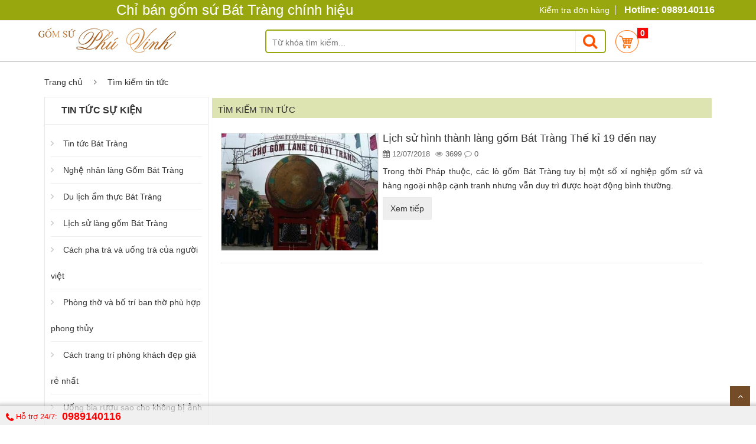

--- FILE ---
content_type: text/html; charset=utf-8
request_url: https://gomsubattrang.com/tags-bai/tag?k=t%C3%ACm+hi%E1%BB%83u+l%C3%A0ng+g%E1%BB%91m+B%C3%A1t+Tr%C3%A0ng
body_size: 180361
content:


<!DOCTYPE html>
<html lang="vi">
<head><meta charset="utf-8" /><title>
	Tìm kiếm tin tức - tìm hiểu làng gốm Bát Tràng
</title><meta name="description" content="Tìm kiếm tin tức, tìm hiểu làng gốm Bát Tràng" /><meta name="keywords" content="Tìm kiếm tin tức, tìm hiểu làng gốm Bát Tràng" /><meta name="viewport" content="width=device-width, initial-scale=1.0, minimum-scale=1.0, maximum-scale=1.0, user-scalable=no" /><meta http-equiv="Content-Type" content="text/html; charset=utf-8" /><meta name="robots" content="index, follow" /><meta name="language" content="Vietnamese,vn" /><meta http-equiv="content-language" content="vi" /><meta name="author" content="www.gomsubattrang.com" /><meta name="copyright" content="Copyright (C) 2015 gomsubattrang.com" /><meta name="revisit-after" content="1 day" /><meta name="document-rating" content="General" /><meta name="document-distribution" content="Global" /><meta name="distribution" content="Global" /><meta name="placename" content="vietnam" /><meta name="resource-type" content="Document" /><link href="favicon.ico" rel="shortcut icon" type="image/x-icon" /><meta name="classification" content="www.gomsubattrang.com, Vietnam" /><meta name="DC.title" content="Bat Trang, Ha Noi" /><meta name="geo.region" content="VN-HN" /><meta name="geo.placename" content="Ha Noi" />

    <link rel="stylesheet" type="text/css" href="/Content/lib/bootstrap/css/bootstrap.min.css" />
    <link rel="stylesheet" type="text/css" href="/Content/lib/font-awesome/css/font-awesome.min.css" />
    <link rel="stylesheet" type="text/css" href="/Content/lib/select2/css/select2.min.css" />
    <link rel="stylesheet" type="text/css" href="/Content/lib/jquery.bxslider/jquery.bxslider.css" />
    <link rel="stylesheet" type="text/css" href="/Content/lib/owlcarousel/owl.carousel.css" />
    <link rel="stylesheet" type="text/css" href="/Content/lib/jquery-ui/jquery-ui.css" />
    <link rel="stylesheet" type="text/css" href="/Content/lib/fancyBox/jquery.fancybox.css" />
    <link rel="stylesheet" type="text/css" href="/Content/css/animate.css" />
    <link rel="stylesheet" type="text/css" href="/Content/css/reset.css" />
    <link rel="stylesheet" type="text/css" href="/Content/css/style.css" />
    <link rel="stylesheet" type="text/css" href="/Content/css/responsive.css" />
    <link rel="stylesheet" type="text/css" href="/Content/css/option7.css" />
    <link rel="stylesheet" href="/Content/css/subscribe-better.css" type="text/css" media="screen">
    <link rel="stylesheet" type="text/css" href="/tinybox/style.css" />
    <link rel="stylesheet" id="switcher-css" type="text/css" href="/Content/css/switcher.css" media="all" />
    <script type="text/javascript" src="/Content/lib/jquery/jquery-1.11.2.min.js"></script>
    
    
</head>
<body class="home option7">
    <form method="post" action="/tags-bai/tag?k=t%C3%ACm+hi%E1%BB%83u+l%C3%A0ng+g%E1%BB%91m+B%C3%A1t+Tr%C3%A0ng" id="bv">
<div class="aspNetHidden">
<input type="hidden" name="__EVENTTARGET" id="__EVENTTARGET" value="" />
<input type="hidden" name="__EVENTARGUMENT" id="__EVENTARGUMENT" value="" />
<input type="hidden" name="__VIEWSTATE" id="__VIEWSTATE" value="cFGrS87lVLsz3BVnfWB43YWWGQW+WkTCUWwAi3kLm2mTKhfbckn8oanhlHPvIOz4thNRoIFYJ85M3bCfLrBL+NeglsZm7Qt18lHaicTnwA/f4Bx+fMUenRzezU8Yg49Suz0Yopj+heyNSFo11pRzDk6C7eLX3AxZKNHds2hHo/bb7z+bGAT+9+OY6eBIxzlmukMT9bipTiDPkNMu8eK5dJqgGhS/mZAq8FDgIG4PzCyawnw63OnABXHoZ38FM64FELl7oc/yNpnhZ/9qNK3Sqo11yz5F5WrRaKTsa9nIZLXPQqV3C9oOLdOwevtL5wXWbG+swqd/w2/HqhPwP/o1w0FcJEExIt5UnwhXmTlc9e1RvLZShfrPSJ2zPZoQ/DT6Gxvl0F4OyobZ+R6eeIwf1IjV4tVyseA4Krqb7bpPtO7Td+Uj5WtVLzDw9UezfYLLpJO7ycJctCrgQhlK55epAfDlg4THZx32JQgilHSCySTBirdTI0HYkgSKq2WT5VOz89h/j6ukxVvSqGJMHqM4WXXgXIluPlIHfbtR+GLcd12juiVml/FPCLthm/5pNElAsTY4+QOYQcM6AB4iGsJbftViZIPkC8ZU5eed/K5zcqSbS/BvF6wcMvjhX4bByJfK6GoI+LvEmQ9FFQRfMhqbtJmSwf/bglFWPHkXUxK/ANmdlyY1JLZH237IuFIWWK15vcfJmtyp9YlmtWbnSDwhVT9wiJjVToIv0OTgwkyJFuMRDK3xn+K5OTI4xtDZmOaDiHj6IjbNVYKvF3gJDe/1cEUMZXhyIlP6oxlNMzcaVk/asjjIDSoCGfLUPeCoQEmUIsOJB/pNj9uGY2LN0SCpuvdnyk0GFQYwl1B+rPdm1/JC6AKZtVHGruV2GKx4g0zKS0JFrzWGquVwXo4rQZMcB+mQTxBcqoJmCk51+M/hEpI+r6fX4aCisw5XdBRtp5cCF/OR2Ei0FfPx3Gdhoc3b3fjar42fgenoMlBZ3MdNckuu5pJEjJNtxAUaScd/41fzIusg2f8uYYmmHHrDmeG16bDAnx3SAt9HDuVS535dEf244AZpDgKZ5RgE6CGmy0Bh7TEfoDlF1qUGeKaNuMzTix6eWRAGbeZnvuFYsO2eLNJwI0H4Zf+DiMdTrrdvV3vEsJJ5mKif986p/LCOiBRB+j2qYsAeGboZcIxXl7l1NopkumMQsD8exsWLeRkcxTe6qnqprbVwMezexdf1wyHV/RFDy0BPHoWVwIwhSy1JG3AuDvu+CROUmD5J4ToNKn6Ja13Ds91zB6mb2NqXWbiYL/uAUdBBlU9jOjRK+74BLPjWrDd7yx9J9sUqOkIaeVtaY1NvQ6D2gHkscA8G/z+nz/T9MTXWM3Vv72oCHk7uVo+rjfJY2oJQJzqKlqRAHkKAHMksm3j87jGLtoFBY7vdnj4nke06Tlq+mAP8lfyoMndSRgD5pwhydq30bjGtlzRcawtYagULsk3qOKycUO2ZiaDJuZTzqAEFw2v5Ofe6HnH94/[base64]/mqlpuxaz8ewVv2RF1o4CSY9ZDJGOp7PaC+pjZTSDrct/[base64]/iOyK5UcqXjSuQCxnF7A102V8sXxyxMJg9Umnq3C6oNU6QhpF/ELsILFv14BO7KC6fdPTNOGWsOaMmxJmFBlTikyC9+RzZkMbmDJoXmDhrLP1hktpXSRh40prj7w3eTpsP1Z/8q8d3Zazyi0suYS+S8IlkKoWxobVHqNhg3OCX/[base64]/ASehE6yrSfSboasGaZWRAyNapIB00aYYbbNgOtbEbCqDHVdxYbxLIoc0T+Iwi7AtiKGasfqxHYhJNVdRSHx9EJ6rp7oQCfRSY1ejMXHAH4iEdiHew70CcR6jLQ4GeeuvuGev9ihJ4Xt5GJSz7XCWxHr38Bh1T3SgnLtZ1pLvAElY7KflTPo2kg2NX/h+F1ITXeov+S1v22gObx2suy4gKXIWNKcjiA5SpLPoHUf0hmApfL4BhdyRU9fYup9CJ8VMDQCoBPzgiE5hkpw3I6jS0zGx9Iw47hBUgX45vcETu3rQdX1mPw/8w7tkXOfNRNkPuHxHJR7r3w/cx5fx9lKyuvj1S6gzCy+yS/RyxVb7ZmFh/5eJ4rjOy8E5QfKgtCk6yZUDiNKJjzyOUXHWc8gDatrbj2wg7fyroti1aXRC0ViOcgMy1VZ165/Lsn9uofdH5HwAz49k8VG4o8dTRfZTzFTi3EG0haZ0ilQ83Q+o/xRMfNDAeaIDAKbFtzLAfHizB9zHbPnsei1mFSGCRVTcZuys9E81G2SxP3AKwkQdIgUeFwtt7tdtaAJhTEEngAL7TYrKdpccbyC9lMWpCLXPAd0NmJGmEZMXgO1uMih5plPirHhP0Y5pHkhJ8A1TNmncrCeBO2b6bxw6O+04KZ4eE6NKG6g/X3HMSOn+Y9RS/xc6cxn9687HByAMzAQMGSIvTESdZa4x/GTrOK8GIvDAeYDE4ozsI3Y3WKWCW7p+L0YAyQ5FEaBSyPe+Tobz1f9UPmH/fMyDDfMLP5TYZMv8xb96VUCHjjCanPnbw3dPEAyP+iD9mdDWe0HNdJ4ayEpZdH5/AYIl4IkE8iRzjD8d2QiCcoj35PBWAEvEw4DY2JCutgSdR3BF/TBhhgVG7IOXY+OUIovcuJySn0wXn6r6z+dBzQ0avwzXslpSRHUMwEjH1b3a5wTMQauHLE2pZzd9Uo50rADxaLdHJcnE+b2KEYzIqGW9Mz3alV6ty/HNCNJJODKcYvdfplhN8X7AZ85nDAe9EeEVdjwPW/Dh+/fTAgxFFRAeQT+Ep3b1QYylW9Pthd1WK08Va5Ca2ZNL+iCGx5XuJ8s81fReKDDpSVHUC/mDiJFsme47qJ2rUfZNAqIr1CfRjsx1f2LGMNcbnQ91pyPvj/QTPhpc39Es9VLdT7yo7oWcVN2Umkusf9RyWQM5v3BhKDbOV1e37xP1Aph1QkNXBK7DnF0KKJrP2eb+BCLyTHhMvH/39ACVig+g1h0cTtxhdIf9X6JCdSnXYAYbQQXP/gWWQC56IHQUUKND1gxLHyNklzwQaYGqVRNT1/cLJls+7XqzY+wKnqzn+9cMleW54h6OhDRjXeihAnYGojwTxpi9OjE+iHpNTQJ9ha/mMSm0cdHLIxR0ZzrYdqE5zEvDgNarlvrNAIRs8bY+HpiAg3yGfVmOnBleogz8idOTIPYA9v5dY5KCjqUw9B3EQpXpAwzvv1xV/YFXBHZT0rw1FKKHuZK3Rm4Bb24g8gGOMEwbovcw2GEHe/nWFhbCt+28oH7SnDp5FaS3pMO4aAL7Ym1w1JTQKyYVaR3bsxZiigwB079nnVSGVy85cVsGcyuQsgknWu+2XZ/zM8A7phOkjbEr6EjKTytHaoUZu1ntf3XcAC7qKMD8/XfMUteBE1VLElM4SozXO9o4abqH5ii2hJXhl9Ak5+6O9Bp2rODblJ1c0vuWATZgJ/b03amc2LviZEynFXu6XiRuZe7L8ZakAe3MMfEJe5HH53cYoyoYCVI29JVADp76y3gyFs6Tgl55XKTrlbHToby2LYFyosXsod4FRw/Yqd60Ai0UC6t0svW5F2tl7GvgAMX2CAbBGzOuQlbwvjOZ2HcAX+JXHbYNz9vI3N3KxoXHaSq1BHfkkoZOKb4VwTq7vVAPlK0oHGQB2sR/1OgNgl2O/3D8G2oXhHPNQqELZluhfUzFKAkuqDUESROFZoZorpdd1LFRLqsbeYUz4zauMFzSMHFvZCb8kkEDo/qZGIxx6+2blWQr4ICUwmufS/djQGZZj9GQFp5ri2uuXMH97sTqrW3HCesatfUnxZOG8+QzNgUB+w0WJXiYd3hdO51r91SJ/OgAO9wvdObDXUoAulHrV+WH3riQlPX9yhGaG6Wyx4L2drmeVuQdEXRxUsHmAgkRf9Tp/OOXvp7CS/2pO2Mfth05GGCymfscZOybAbac+Q09w5pVHWhAEbnhdvrXYEqyQf+nq/8rg1L+3rPPkC98O/2wWYEVww1ewPz6xNeIY7Ep2n8lsk3THZ/6K2nDc24xV3yYyb9AJmkuFJruWofygHM9LJnqRnYseisD6GdCXj3u9DxAR+3Mjiz7XKFnPu1Ki0lFeUtkEzGK9SQLxDsrYnQLK2cNDHhNryoI62C/b76P1T7sSFKN39V6ZmZyprTrZIOEa1I1DMMoGdAI9/YLwUVOvHZmXeyf+abEiQhBEeHKeOp8o57QAl7T9+/aPwpheA72bGIXF0VLQKkc3uKPN578Kyyi9D3j44L1fcKQE6xptFeG4gWZkGIXxMiZbYz7iVWaIpOIv6cIDgkawvppZXAae9Za6OQSegVZQ85GzwVhRen1L9WKvIeI0lOSbHL/bzXj4XeiiA7WDfXva8t8TVmt1Oje2QeVHHJKfCpeOniHlF3OvZ2Dhsw72d5rJ4d/20gjK8DawJugilCfT49Efs6pO4r5/yYAL/Ud8/gDeCDkR5yQ1Wnal6QgJ1dl9WWKm0FlrU1MjGZqOFKOOAaYHIlizXhjnTQ+N0cDByyeiXok16pxVMGdhZjdj3aNHlKgdu4VhvTCrvwq1l0A/5+nHxSMcKFeRiKW64WGvIlja7yIBbKqLV9sZLgZ8gmatTmQnNXf8o5d7f6uXtuUocctkFmvtx60k5Tw7oPDGm8JKbWp8ROxDNVd6u4TELVJv/3BwuxpI8OtnqdgoakiUxAqCHA5bwfW9H0ZSlYwR5aCsz/6pKWmcwHrIL8sRI6CYgK6joj7J6wAXnRAkkUJbHIMD0/qMyEZOLnS6nanasO7ctM3Fmb7R4N2+rYISxH4k+aI2QDVxub9SKuCLtlZNnaOsuXru3iw4Pv7VfQfW1NykNFx3g1HQgzMiMltDmBey17SmDtSbihOp29wVMsP/G4a0B+LDz5ui48fzmNN9J+mjFlUC9HtbBNDSbOIH8PDAKe7ITIEcjShTBBxNJz8oE8MPoQBnwxiJWDynw5xUJawk1KM+4IUvLiZI3yFeNXOZ4kC4odaDT7Wu2oFi9h57stgkV/Cx7XjMMRXfNdJL1us831ajxLLxVdC1WSGJDElHOYE83slBzloE87KshyWhYmOrIRAqZ5NBD7qsIPcbDlM/nECEPKd4DQTpQgdyyGnci8K/wj6gtuEfH4Oo14+pLP7oGbN727vlsyynHBKiJUal98PJj8bWU9d2cpijbfqldfbN8/Wh0rr5mcAB5Q2SPsNU6G8h3C82XMPGhfHu/p4NPVqLqxyRog5Kjrkve+mCFOPvBRipy4Fb0X52+md7ONtw9H5UqikEGh+1TCyMMjY+G33SxeUzROiRWFW6w7tCI7VnAzYXd0s3raaeBT95O5jYpt4UYif/gFPCubAww8GllwUPGG+Z4b2d1BTb34LvI7J0L3rZl/[base64]/QZ6LsevkpLKWnxRQp02oekUIr7NDrxw05rseeIjFqMQ2Rgf6jr2fxljJy7yHpMg2NhGAXQTDMCpFFoZ+nsG2/KEbfqIBRoyT7nevCuY1tJ0Ds2XSn/AILWAbZdL6IuDB9lxRpVBNPelwMrsPMCftVjKcl8w3gbyVsJqgFsa7L8JmxxJt2nCmFuok/8NX5Lzf+2cBqoBaRIyqfvNCpio77y4iS2XOF2NnR5v8SKXDLwgIUS55V8TttVRnNxH6CYRQmeZovA2D+eADeKyq/0x6ZK0lfL8ub6bvMeAJ5UVwSFthFPtz0ieGByoyFEtRmMElWElRaE1Xe+DdjuwXONA0FTgcdIRsoJ1wh/QR9YMkMt85ee+sUgZktre5tBOd1GYLiFBcI7ZCnaDwBcO3zt+J1/NX8E/Hzn0N3Ga04XbQ3WT8qtcQ4hBhC480OCB3L6X5/zDofOE+Be624mg4BAFVIZFToJz8IWft3ukXxXSHC3AD/OIP9qRpr4NvjnhQKZvnkrYfa1aCWFKL00Uc+G6JyYFxw2s0CXcv6mOJ1uv1uwNAvJwWYGlD4vUFjYetkuWe+jMeUHMQomnynviWDnQjF4l4DQvpkDWHU9stplW4bqc/IZ+ERQFuyONEKQn4Ow3FlwwykJ6OejfIFQFnvoMySi657hKf6iBcEOjVACcCVfXcDbfC/eAM9c7nZAsajXTXjeW5HE9u20/GEDyVat3kbxgw48q6CIjJ2LJ/v0aw4kmkLYWyc0mZvEjSvxmRVkImQQhase0aiIVlbTHQIQo/18cQRNfgiPTipFuGi2gJFK3mv7sPwapW2F8k8pWkdPm9AsQ2IZL7/NZXMrtkvGUjWvyKDply95qUjNedc70zB7+H+4CN3TjRrYabZOJ9Umd/IBmX32LCqS9roqAFy9p7+G6kIpJxGTc2uRJUaktPDEsWaylllgXRJRVf+H0X7Q4VCRqm1zPK29Mc3Lc+ggDv8BV071U/rkDg4LFJaCneYqP0lOG3cniS3zD8QaBNY+Cy32UU5wMIvkLYq0i/2kEpfbOzr/6HOzpzu+G4VrjOdbUax2AK03c4mRH8mbib1WNln2+KGTLBx/IcopONJHiLdnD8rtaVYMv5QZef7BrXXCLjxD671c7WE9ULPPi9nt/4EM+ocKZfWV6LTlxVLdP4IHMasuRhDNtG4GOyJFan2XIx1u75xSJMnmCDITG1X1oF9Xd9otS1xYHL6Z1F/+NB1jLmM1ZRdboM7cnwGJNWe8+aC5DQOfyHS6Fe3iNCosmogd3Gl28W/mpPuE2tsMBUeZSo12IqqAFKwlL831cUq7gZLRE3y0jHf6/rctWTkMotAutvuT8APppn7QRAoxT3p2UYnQevEn9Ycky96s0uZSur4Rp9yMG0+/af5uVmAV3UYoowGxPoo/jNXHOUk81TsB7JKPh05TUrg7eK+qJreMX2N0wpnZFgSzg88BKbl7NL4z134GW9XsiRmFxcQ2yVRpul9ZGRgn9rB8DOr/19JwzkmxUlnBkT3EXCzKtx1idyRizMMh2KFzKGkspmhMkOB5BzEzC6GiDuH49dftk31FQV9b6fbGU7pVrtol879oxtLY48YAU2FTwFTTUexYnT7MWQGX2wkdF3jJeTj+B1cx73vfeG4Ev80U5kqygyNtyd222pQInnsg4fz7Do+/7bR6e46LOjPC43UHIMW/1V3Z+R4QVrPbD7yoiQJjVFWDEdm9rLooVaUv+mVtSMuc131Dkv6KUuaojZiIf8YZGQ6mfkUgexbXXc5furD8Xgz6dVIgWN99T+RPGsSANnAAkNoWJR15oTqqzESgbllWX9/mfqJ1D1L4q4i7AhxXsexv6GstEfyhC1nq76lKXNoXAQn8D8iSXSWiOdAZGD3ceovYDkOhJEyqNbyJxsePDLvHuBKS9wGFATAwF9/[base64]/YhMGM6L75ZN26oQJfZDuEJTRQc1mxw0yO0mKoJZbMSvn4Ppf8u8TDYOU+9HXQiDtKiwR0tvS+FwKWaVqkMkgdee5VFlgRGKmA3NYsSgWAaIxI1wtN7ad1b4gpuOMj1aiN3Sz4Vjd/gfGewiPkFiHuMGIxt3KRsGIXLyD1MPKuUT/TpnOBjty+TFbyvaiTZ1c1TCKU8oBuzCPp0M2SI520pYHDMD7fAY08B2DHae5ItMKJPkfD/ff/XhHDbZXU9gKgvl0wIJsiPTEeSmcKAhUrSn7dKNCkDgQKOVPpLmaCKxaVX5hjvHufS8cC1pgscpU+8H1jfGfFK2GgTmXGo+L81pkBMbmsBFiAIVgE9ogdMMisC66vJ4BP2M3OaWv526OYLWOJwixUHoECNqNO9qXVT6hHVXuGdNpWarDfc/1vB/zGfjwnA1WJ+W4nDxrOsOk5B6nSEy3MddabeWh163Mya67IexrXXGMv+8paAtbA6LK3n3jgqwC3N1BkHyEyjYRcu6NrDHCZW5mV/vXj558cmTHk58F4UX9wjzDgwBOHA3eVuVu2O3uFc+IALqMy9cQSIZ8M9ptoRnPBN+ts+dNYpew63Hj2JrBOf5WBKIwZ/2byicj2Wi5/LsBM2lpWvOUq6vb8ZXof2pO2CBXKhFvFuiD9Rc4+DQEGco+F2uZdZbFOttYRJpG+yhEflkNopYKdxp0BjruyplPf8GDVL2w+4PyVo+FIesn3tmX3B2hOrWCcT1LKEIp1kPgXTS7MiSi+e6lNB/K1yVDOE0gtr5jjGyR4uDVEzmGuWi4woghQGwVBMzBfI1KWEVHKJdqvnTmY7U1RYqQekVC7NuC3JmXM7h/OMBRlnCh9Bw7nyGjQSXT+jyDv3JiXqg+PrpctV84oquUMFUJMps/TzliDNhMA1lmvphaSPg21yuNIW28p+FxivZqr0H6ipR+0BpbRMtmGLfWwyWjF2/C8fUevWN4RiZSXMXnUiwlifB0IpRCk+jfpOchvYOpEo/QANHAZdbVUzvZwhz8jnbczqWRAK+XU08/q7pdbfyokzfX0czYbA28ejll6akeQxINNrdV8QBfPygBUIv1hHlp/8aSLDHY69o/[base64]/[base64]/fMsewuKanWUJiNCS4nEbjp3/YTmZtMX+q9RshJlWtPW1o9fGdhBjyIwtre8OVh5I6hmWbBjD8C12flfItg4OMrZ7luoQZX+9OiyT53iwkcsqlZdKKLZaRfIQua7sH17yMqIQGY/v9nenDubpuVrrKNfQEyrkPkuSVM5fRc3RYKi2xvBvCd/hcs9bIp/BZ5BIvCR0pU+S/CAGoY1wje67ZXguBgOXLU4zfxGkpDIKjtEV3TYPcbFBJ1VihPeJB5teaqtlHLn3ZXoL2xkEaLGZ7sVor/YRrwJlOpxlxnpiGLB7J52Ei3Uf4Y7wBuHkSKP4081bXtzRi1PHNS+kIPpOal+nBShxLQMF4YrG0naq2/veso1xGa7eKtj1koNyyRLMiVV8FWpk7sAyiJRXX8B1n+etwFR2Gv6Cb8EnT34gVBqw+hzeyH0vwVsXY8Q2ke/DTky2ilDxoPDHGOVwDJVR5KJmHLxPRo4f72TBPX6t95gmTnIR14YLiTNvbKleOrFXOWBspSIIKZMHhZQwoDz8kH2/NqoQfG4vXGZWywlse/VManmSIVmU5SdAklbr88saN1RhwM0UTSM4KzjKzH+l60nk9N0GjSZW68IhH+QqM/bjkg7r9D4FFb8jstIrn1lILUNax49LtNdKWxn0x3wyMxrkP1zb9VDiInrKLExQ0gj8x+GcB2xyU5XLsjnpvHuwVULOwFx+WfBRJnOQbqqq7yhm5453a+cWPrB+BYypOXezFjq/0r2YAU/6yVWI8EYko+xLd+TbEvvAIZCxvr30upMHFhUmNQBTomSHapnwGjZMUh1g5JlhoSYFF4cdI6hsEauru+BDKX58qCCP0PNv6P17gYXpqBY7CJVQqmo1B2ff4Hdf2OJfqhYHytbrRyza61cjrTQ6JKEdOuiOdM7dak4yyt/[base64]/YWtnEODmYnh/uSvBEFnw3rjpCrjVuR9F0tGq6wj9LziamiONoBJhOl4BXjHI+d0K03nXqvUhhwF5XjA+UXyGPpUqSgY/+YcIMDAf3w1yUxPJM+n1mrKBJZmlHjUR0xH3U35EZSDQzu9Ov1MHF2JOxshIaZ4ZRfhw/2ROF5xWsEYRW/lfQg4wwcK67KStqcXX8hjDHXD6KbMJHsOIoBt95pZZLQ+BkjM7JreZf4rKuFmy/zg2uOf8zdc7aMqxnVqjoVw0gbehil6JKjQwGip7nQ5gAJAzR15MH99sak1/Gv1d1g/wqkeIxD8GQvE59mStMVXrKQ+aYG7hCpbbjsGPtPl1V0ijTUQXF85Q+zxTm7zk0Y7pIQwQLhcjPsywgkMpKF6yQ0/cU4JIuRtjHHK/zrpKS1I5rHSGNQX7U3k26fWT7XL4IWGqAR7HY4tud+ykm2pSW4iqugrJNDJ6F3SUcQtc24YQSxh1DxtVkrC37zulJGZDyCNN87GjhFZzSvqOWBkgxP28gDxgNmGFsgoJ9X7k0xegmxzGeOfFYNaxMzb5w8Kc/4s19oM0XHh4fvtcoNOv+6ObzUBKj3l7LAM94gWDT+T0/pPZ6NC+908WjfQdQe4mLkf0buVDoL8mnsAzHwXtMCKl9wVZGDPPaRKD0AZGZzs/vfoQN9LKPSwSPinHp+Ha/[base64]/FkdOR4U/[base64]/nr70Ht3vM7yFjRXlu5Q+zlhrA3tQQyi+QMwjDWql6bHRhjzBcSmS37pieaKNYZyI1mp0LxQmq37FocE2nCyMgxnvGGpaQwJiHGBmNKwUlNDTsphCly8h0ypcsmWfsEjYKDG0Isjm4F0nUB5hbRCbf30NhPkkKT/8vBJClKUAllird5wOp5ZtNjwhBlLwRIuRetUBeC+Wyee5pJYzpjqei59PX9xj9oybxmA4UQKbAJrarJ/aD3sU5/R95+IK4NnbR5jVdJVBSxzGyNixT7lkqzcOEpiStSdbknm7UYiF4rESVz0E3VM/ntRF8EqiZapAjYDowc0oBqN5v0WCtbzHpj6Oaw8Ffp220HpjB8YxKSurWcm5V4ZBsUphY9/jVRjcEjjbNij2HxYyPSRq1qf9FDQYcaI5hirsfMeQ8ktBU7YK258yDRDsO9NHQejw1pKgz9HDOxzVUYAueCzKfGqpYIK28dLcNTDriWYZ+8elBKNku1AV78X8ai6hjbXTah9PtSpc6vetmP/KAHdEmQjDx5gTqL9Ohq2kykgzeToFZuJ7eTy9npA+q1Pd/MAeDwMErgByAFQOldg8TNbCQe5aEcR2jmxPpjMRCZb0Ma8EiiKhoiQGPkoghwLs6R3c4tBm7puNrS5tWc8/EgaDVudQxHHIHEmWDVOWJkGxU51G6UUu2yg3K5HD7cZWjRdX36/rKHrBgafyFUcnk6WKlmQgapUKF2tuGZGl877oKQrZwibYw94i4N/131yiPKLYREC0ulxlv/rD/nzEyHTU8dXcGAtldUEELz6lHrACNWH6ZThIuZn5KPFkZ0O0+Fmb/jtGWORKNixAybUNuNmzEpCetk1FyosfFT56ivNvl8qp2ZIgf9M1PgGVTQ+l0v2uCzdKMUzD3mtbnhmK6wmYzJh9qEQDEaat2VdKVO56LQ1xT03A5tww/WP6WeW3UQrZWPcbhTmQr4hwu1THEIB/4EvUTXCwbpf4Kwq4oaWz/5QQxD+uS5Eehs4Ykh6zYk/jHe/Du4JDOqrC2Auvphz833cfXazbbcJ/NuZg/W7f8geoXFdaH0j754zdn+0/SixXEg3qTKNo550xqnTUzjY2T6bXsOv78SWeraX8LBjlhYHq/1kcq6U1Pfb5E6bpW3CsbZR0TWl64MugM3x4Mw+YOH21bE5hnfoB5Ljb/[base64]/quRvkhKzGKOC0IIwwHYP+c6bqJF+SQ2wzI8sqrKB6dzqiGVxLFzS24fGbQnwLGbmbzPkb6vFhqv1it9irYYZRrhrnMYwvpVQkEVme6fS1pkDv+69XhmzaoCoSUvjBnvz5AMsFWvuPnivXmjbNWpGI7WvN/FoxEU3fsppO8PxXQLfrhh0oS9y8GRKNCkWW5/NPLm2VxK2OeK6JUUXzxHxyC92Caid7ww7t0Tp4sIoZYnM7Oay9/un0UDwQGZn0gE9YWtbBZcPRLo7RRUEM2eDsYswiIEr+0Ed1QkW1jG9fXE0KJrvI77/rY+mL8nm10J4wniOA+Cmfu9oEu/DYWWTV0SLDwaoDYgRiyijkir8WkO1ZBn99bWz9O1cJui8M9JRvnM0yHZzxzStCx8BaL4EpfwxmlKAeJrS9vDV55OccVITQBwWMbu8xYrufb80FsTiwesXUkX7J8yrQNsahidH2qLQ/o2SbwIV8kheSNbHlYRV3Hv0xyA5BrTVNCNNyt5pKw6TqTh1wM+UAIQahvnf80M6vGFbQ/55HPNImbxVhD8i+q1Sm/YcAo7GljG3HXIcFH53D/DC7GMBaUciopFn/Cf/Z9N/OkjBIGerGCfWOyEOB9ZlOFdYgqqxhe2XjoD1qqyiYdGxC6dUKEJ0ufmm+bU617FPLKiH3tOJHh7R8y5aikSWEVpeu5+d/KLhVY0RYZVsm/WLk8B458zwLVpAllT/XajBwiFZtZLNglM62JrCymLljjGueXyxwkKWK2+N9gF3IIk2jwXeGAayKieSq3zgJATS0f+78iFWx+6T56CC5NjG2QGHDD+K1XadsIh57Z44xo6zlSm128sS6ENDYd7nAU7Bt6dY/gDma9DwcsE05v0SmSGSZZd9+PqPoiCMXp/h3ulvcx0PWR8mwbtWW9OHoEfnQn2FW5VMJ6aJlAlZ+ZMD6A+BVoTG2QLNEO+RVe5NwAOhsQxbeOoXdYh9Nu1GZg1IxSiZIs1tT7ArSzjuNNd/DkLNcuPUCcXK4TI8J6MowdRexxTNFnizg9eAGCG5Yvi24slIGnK80q3oTqF8MBhq3jBT0zX5icIYP6tDUEIHtK4zrAApQ1og52B8R15HJVd3YtD8XgI35ewxwME7WJyXChaocI4TF8gbizMs4QJSSG9mCIfxmVROpmFFTQZuP6BVLJK1DvMqwjNP+/QEnMDNRHPl0fkPubIaCIJKLQlmoIpUw/lvR/8jv4EQyDy6ceNS/WPDNjWP2Ti/0b/sZDc0yzJz8EGMhlhYG/Jo1KBfG0NMNUxHQJzs9qz/9ei2jlvr4MQiSkwjWuMIgoZ28iKL1x5VATRS5Q/aU46EP3edyEDjJ9xN43JnBFGT1IWeE5kUWNn+1Y7BrsKM2H8YeHBmOJ7peuQd4p+oh64k4A1hNZ14VVquFOZJKWJLujfP4/6NQGxIVoUEU98+Qhesg6olGj/rQvsbWUbS0R22G+r02f6fsR+TbG+2EvbL268D5NPXS6yV179FeaiAjMFR5yqQ+t9/VaNyOW+FOKwQ9N0rdaoQyTqyqJQWakq1JXyvT0BYKgGcv9pQqmS+XiW/FZQzOwMkOgas4E/Bujr6IS/dH379+AaptkiUS2Ej2jMdTGnf3rw0clqgKPiZTzH1OkBoSCCRRbuah9ywho3dx15Npkrb4daSZphhNTyBdtDKnUeiC8svHUk07jSPiMoJdzB9/UO8xaKrJpB8pM4g+XoezwSAoGaf3U1BhF1SiCFDYtROry6UkDMFh7G+uViH7va26eukrrZS/v2Rb5lZevGl/mN92iGINinmbg/+C2s5QrfxfNm5xwjfkOw99ZcNHONoaBKP+MWRlWfHfOo6NBzH6ir60jVXyi+Y3P0Q92kHI9u5wHHcx9djdzv7rDT2DanldxpAkiT2oZu93WlE4sZ4oB8CFmz1lDchwr9L/8q1LxWtQvdTuBGtKCqZEateAXKl5Exjm73HUSFhPEFFBnNrCactBkVeKqPESqe4+zOLK1DPxbz8Fo8cAyem1uasxB3zECHLXJj9SFzgb0ExfP73h4MjRvyXd9Dku6fjGx7o4LZA/AUm4Jg7XdtnldVj/kO2AWxQALcbaT+AdDjWmVMgIGCxS84AP4Oau+8/dEnjnGUaUOqA2NejLcTYWNu3Ni+I7vAfgyrm55XPt/Fhcl2OM6ywDX3+1VL+I26Dxkq5hjsEGayqI1GIWeGoB3WRJMPmDORZUze57a1eMU+ptohgeCjJrp3N0d44i7hosq28+gTuRnnap17oW/Pw6S3lKfm3+LLyEgXl7TeL9CjcPh4vPh0F0hcBDhVrvuY6QYoxTLlIC8bLTgfDUKe/0oHO3Bp1TJTZ51J/8paF5AYR81WTQT+oes+4okFusncZnkcBFNfQwwygTjiOxSzks2CoDm/eVUi8WJ/SZBm3s5tJaNAUDeXMF57yXVRnNyLoOn2/[base64]/VSjH/HOrtTOWqFtzb16GI7Gco/wNjSrMgfY2Z4NzOFu/HN8BCDIcrcdicU5/DHG/yRQQfWZnjT5H5MS4U0HRrp26snJuHDTcNURQ3bsIPwCCyeefP3ydnU4mZtyA2HZNKBDvxL1/6j4OvGueqq/ZyoBhSPuyKkGVDrNpBtM9avhAanjBJx2tHVC/9UJOX0vFOJef5rLcRMjeIxa3CCXxbiwyYNpTWjfigLQyDlR8SNk2FMh7uIPtgoPzMHqgDIUADBan/aSAzU8Mp3RbIeFtje9cv5+pxQ55ZXZsDZIv3qqPdi/QJJVmPTUZeFwmramEtDVUYmwewhem/0A75Z7ep1mnM+aGqmGuQf/[base64]/0xutAobUzlRaYuC1BhKO2RZ5yNfkmm3kFfJVfYWlvZgu/RrK3XRh9hAOyqeb8f2VU9AL/pGpkE1o5fso6PiSnqvuzPefeRYh8pWsg0GLO5qTChTHoOvlVgC9lXkADUvnIla5gehV7uylPUyhjuMfN6Jw4kzkV9XkH+46sGyh1ZbHnqf80Ko41/1gMYXuvQDNdyawlMPhhaG4Zmaxg5SW3HsstMSbo9BZdckkkX+LwFpI3ZX4kjCONgpDy3AmEsf1Sxl0ety/w5FbTRnxddDs5lEEDPjH7gl4li2vU7p3i5aT0i2ENhsUt4s9osUBeam5/9fXieXpq2SUWGG0jn6WycUzPWC/[base64]/Z5uILn6ptJi+CzEVSfzL02xoOhTdJrhM36zqwe2KgVmeG3DwTJYhLbKthgpMiEj/g5sNER67pds7EB1efD8V6uRqgDpWSHwhIfnsmfmLOImonZfUdXYon0xAfv9jVtrdnTR2CQvahsb6hZJfDx464ZzDiUkgZA17HpC1/nFP5ay5c9QzOEBYtimODiJZuR31x/niqhkMh+P26IW3oKOiR4kZ3INI6MgclWUCf+cF7dqhn0TeYQQP5jeFra9K3wUW7si5VkBFktYSMKryEcSjIRzZhosHsf6fhege7XOj/o+E6OQKCAZMQHbAJ5iSr/pZFWQ/yjwSiMVoT7CwBa2tirQCwiR77LISklk56i23QFaVL5bSQuH75GoC0csoHLSAKyZuHYW2eqzckIiXUpC3/Ym6QYp1EyG0Yco6gATRQe8XwjbpDsIzzIr126jsvwoF4uNAzTnsCZNBzOonyqw34mSfrNAzmagA1kuswPcHmO+vQ/FeyBqj0b5qvfryVEk/ixB5eF4pGShTgNfGRf0pvEImZeNcmf6fbKOohzjpzRvj41IE5GZj7u059DxYBFZOmxJjJkCbjrp5YMxFV4zWAP8GWrvVCmELIoqE8w3iR/4lTkoDk0TDH4JFZfjklkNeQkK8yHtXCGms0VCFauG0BjgQCqB6+pjbUE3jF8Cvz1jjRSnnenWZ0ezV/oZ38OWRiKVJC6BlnjjauUejufTj7Zb8DHzLhA2JZIthmNnfkduJSJPitiOjm438J/+VfqKTbSYb/0m/JMe/3ppqQelVhq77F34hXE/1qVU18bj2AImaa7ex5hH63ljNP6rYcDZAJyhbhxYB061HR2V5tWGsYSMe5jYogNJKlqwZqZf7OzaQn/0X4vdBieigoY9EHHciNXvgOiq2P54DXjfZQwQR45ybaAZmmnSfKyJGQ1N6rWnmJEiDasBmci+It63EhOvoIvwy/0uJCLlOGrhfV6VnyXzozNRoZOAhjYKqfl8Fcs8mkYwy2ZkYnfAIoSQkFJP+zmntyXbTkXBKvchLqMwrFJIbam+qo/Uyf8roiPf+Rm+zXKUGL7yyDFQJhoSJ0LwHJqbOUb/GofVeV6gspAGOb/vDGapWV5ZHeR58MFZBKnDJjmpS10BKnLGBWNGRHdUMgbb+JUun4LWAqWFl5Jz/AKXiV6VKPahfGVpo9227sMI8umAL1nrRDydAVumEw372KQVSZUzP7IZt77wqTyqX2XbRBfxjuFLAOolbjmxiGWL60Ga4d5VCRldzs5JxWaX8s3usTKKK0T2jSqw/9xVG+AB5l7kUb/pgtFBS0E+fj8QqUGZYQqcLI31iyuMDCOvXFW6/mlYTL3fyPfPUQ0/mbxGw2l6UoaGVTB+GkqMEADsQb3pw1U3i9xbnMu1sUpynxmQVwZGPjOSWmFiAYHWspasrBw0U/9wVJo9z4kRUVgpO03zFesS+sJBiAP3z9ZwfZAP1B+un+a2qeZ0yb3HXrcA/qMvQx0etu7X+y2ZOSkjHepWsZLqjEXkY/QvLTquDqyLgpXfBGqx0KvC4CPKxr1s+hjoEx6f7sXiFfZ9qm558cvrXFKzrhedfk91iqzbUK7mKZ6lsAiKLkT6DgX221OGQto7y/GBAkSEuHQnJgGPnWYSCHIkxuXyjOHTX7zCO/vumPh3upp5ufyAkYHHFRvYUW2I0SRWYGEzJZPHvbtRYCytAx/ou1114wGQwyBgmeskaV8jY5diNQ/chVssMWQKXsDM5spPJEyzlTNIItoTh4Bli6f01HDrQZUUeeAJTkaO5sFPVvXlZJHCJmYHbBe01VRhqD96nBws7y8u1dPkzudhg6O9J68pobgswMU635MMHy8D5tYMMfjqXF9ZYqJ+kkjRWpV0o+gd8rcT0wU7WG4JLXTH0N4UW51wYo+NUD6muuTxIiBt5rfD2/cjZKAQTBLEQPWTRURgh2uY1ZniWfPQwyGMa42OI4o9P37QRADDiI1u8ex0a0hoMh4nayr0/3/WNWyjvUquwK90ardP/k+iihhkW3op7cAtCcJ8l3A4pxs5Bn5dwUkFAvIZZe6DF06/wApiHIDofIIF/clIb6d7uAM3It+eZtL2QWFuX9c0NqIewANrReNufa9lbXkAhojXuAB2MeSSm6HJ2RgEyqrdvVs0A52lvMETdJShuE33WVY+jA7Tbt9Nlu7HHMfLh4b8aAZKQBX/HoguE4rCHv+Xn4flQRzQZuzL/[base64]/F3REIovidFG27QnLqP/F0onx0LupCUArMGUnuZBOMNsY6mq4cfxxi3HXmhyTjZ2ug5Z9/[base64]/J/qmffKm9tFFpFO0bGErGqqnMOo0CFzO5Vhms/S/1oBtPTWZTb4dhn64yxonEonx5dyfljW0lOHOGIHfMXKR4HpOX17Z35ATXhvxZCmwlDb7bK09jvX668REIpg4V/rqUF13KSx5APCS6A2mLObk0xKkPZdH9/wP3772WHY4Uc3T1zVnWn1miqlY2HBw/G82w/aariTwRPPOOKama71y8/Ulg64ogv/[base64]/9EqKHqnehx6MhUFOGg9dei9kfOnWf2p4AU06QfCI3OxVW0k9Frq4J3Xr/YYid+A35Rsn87IchLFTwEkh0bR4cCjZayj9GxZCE2DGWvBeM5A9851Qr2eAkKNvr4NcE0nLerA2cSNGceuYEacHidQelKs1QF6Zqe/EMklg3glseFQC8vgk0/yDQBCnHZi19A8LrBaNgqP/dL8OtgNCdRXQ5/Uz9G9wGxGPEn5yFD8fBKUjS+M3lZZ90o7CQwDk61iLUnrXtIJ8PxpiZ9IVDXiAx9NUFZkEh4HEpLTTtfNS2diYt8I0YfZAUxAldIr7SPyKAhuubUwO7jmpnpNzxjQrKdQ/VN2U5dEIRpdFe5uKXmYl+PE02/3lV6QLj+cekyj+BkRiY0FbolVybimjuldmGJkNDUQPPSzCv1P0GKeMmd7w9LQ+RsSSNHs+IQNBe3mXD8VE1/I/Y2dNrDP9qUr2m4JhEf3osdJmBS3PtnbPUyP4NcevlZzd5Anedi8W4za14QLPyxhnHULeBAFPcxjXVofPx0SR42vfD8KOSNkYVABUyPBxueRjKx8vKrg1QRSWTlrJScurze61DaCFTZ6ARiv7Ko947cyZnc9fWZyrpxe8LnRMe78bt/6UPAP7xgpUiabqdZP6kwecwUMyIowuxViwrE2EEtG1sNNvWSvKr6m/8D4PB4Vj1Ch+k0XNxMovG/xVmplvNKgZWPJUsGGh5nrp3FH75fqqDoqVYtsAOyjEzMPSSytSueUkJs6rhIxTJXShdHzFFD94nY2PwyfFc7aqqsQKUxpbwwlTuAVWpJPJVQ/RevgGLyL8bgqkxhMAuBjCIZoG9ytdRm6oyGdLIc34P/J0qiqWOs6BkqhW8XWgkjtujjHwaEBGh5M4wi1w4AnX76MbHc3ZEf7SduMi4pJ+t5P86G8d4ZUhs/TxfzystngyG7/ZUKhXCgyy0dSShQ18rdF4xKvi5KJvPTDPmaSHlp0GKfghJdyehKruZcmeDnQUr7AWd/o8RlgJHufHJgYAAzb327lS2GZ0WVRtIFGmeDp5eiTxN4cTA45x8aDbv/mWzP+XXue3AXpTAk/wXvsFO2dP+xx5bqUyY+I7vHjY9nhPULGpnwkktGYPPhhje7+shghwoo3ZdTQtw1RoTw8esUSV3Q4HZ2urDHEcHina7ddGbmASNq4LoMKD00DdEIZfs+27mQkB+shaxOBJsA/IEwNRWkTA8ovo/uYsByKK537yYToDSPJBcJ9tIhUjJU7UFuXLfwQR/IHuLwePD7RwauAbarmbDzRwTA6yuAV0pTC+O2GP50FydRJ5/wjpHAVcspEuU6482MzCdGKg9aazpKxYFndO4m359FuPUHHKZOiH1AjRL+dSwsnr+02NJoTp5mHJsqy+CsC8ChFMzc2kWDkipBprwGjDtlelo01NF31t/1lzNna0teZzjnB5IAemQIuCRfL9eXqn+zes2+oKI5uY6PRPyJ61BxApM0kR2u7TXzEk2jDAg4Vq0GwcUjoEfJLZzjQIxxZacKXEJKvHqPS8GwePt28ZsH2T9GVn5we0FMJcbQCW/ZbbBr4i6YVQ/n/L8Ppxd6it/Aepyeb4tYJMtIWnDX2QXi6IHeemdv8zE9HYtstXvi0YWMluGCLy3i4wOYmIn7fJ34a1Na9V/mTNR4mH6ftAht+Bn7TJ12HXa6nB5wA0qG2deigXsJBRK5gb7ZcDOI/DUdzuN33vCa6w5M6LaCPMf0xcf7ff7QBR/Dtlg18+YwV/BtXk+CmOvg6qbzrLe7IWhWvZRLulJVzTacx22x1wHpxF8w4GlvZm1A1oSdC4XMqWsafoX4M3smJIVAR/IfU5ahMrD5tA40txldJ5tW7SwUWorQTP1wLWpkyKAOf5eEmPM8vbJdk+rVsQt4M7Ivwv0uP5BnPJzS0JKcu1z/izrT9qHQo9kmwh7OltvYTFidyjSkFqb/lmdeVFiZSvxgza1YkefN6BcowUsmmQeGQzVgvK/YHpU4ms4NEyg/nIMxnEREtUgu4XJchRfvr9YKN4IwMwj2A/PGYmPgO//TNXR1a5M2k49kVDCSSOumg/b3Y9QercCYb8gO7WqfkqDnYdbmL88y5mj6Cw1k5qKVECpst5eZRCxTJNHKKa3kwodGOY9HxFce3Jh/scM37a8e9rQLmqwBYj0pe7COr37zen5NeWjoQzKOG4xfOUiNUnIoHa3miGmkQ68wlGW34I5TzF72KSJOYyT9ZGPbg/VF9gYl6uEPkx+YsRPhazAUMo65LO/8EWPCSoECipIs10gluJ7ZBagFb22kJ36UCGALY8jw4ANP9MA3wT5sP1GcMwt889Rw5lVX9svyTitEquEmbZOleOdTtyLiD4dwTxMeFgFQGFZFnCQxMHMoYhyQPQgApVkfRFhYOpvLxSByKB17x0N619tesEVPN/a4xCPFR04sSTWwfmLw/rg0/Jy8R7ORBZ/I7eusg8wm7KXMDgsnGTp7dVW7BIwMU5eMPeV9pXAmD8SKhC5WDeoVJdWxSlgjdEW9mSC0EJ4Y07D1FfhPJR/9m+YmOzZ1KlA2bCPqs6H3ZEnG4+zUrcX1fTqT9DH5SwyiVm3ObmjpVLDT/JpPRm+bNKXjYanNyM9iPa7dkXP8p+KQOZhJA1kayF1KP8/1p/6pTwY6yVIAUbYsHc1tdv2vt5in84T3xrnLSq/4K1SiZJcPbfAREXpQ0GOuEI9pxFg2OpoxZ87jp6IDj1jPRiQ/QwBt7MqPhjgpNYxA3r4pOGbj07tQsGM2GCBK/u3M+nzUcM0jGaIJLQjaW841oQyEdhI9WcfLXc8+qMaq8FVVpYEiwkqtXJC+6lPfMtt0YujdIgxyenub91JZGCoe4crk1ZYfj8YO6B5KKk+1c6MzevTyKej6QcoFIrbz2ow++1E57Aho/MnKOzCwZ7aM6nHFqcPo0/Uzu7Awik3YWhdcaowCztsuNmx7wefWVDvyCh1xf8i8jWp89X9gC+45X45oq4yekfyhSqc2QLAFGrlQGKgnxXYR2nxTBd3lJhiLLjO+MmQKbClDhFotj9C1Lfmy6xVeHXCxjsTYDEK/JMULoucqvjDpVIVG+dlQJYG4Urp1ki5sI3vVbuOe+UUM1Y/fE+39o56yMmp7OayxaDz/NBqSG8Lf8aRCJEFjDT6FYc6UapyX+lMiuH1/IA6PEZPdqoQhPj8/RbzfejjRR5K+JQFAMZ71F2g+JM8r88RGTUVvKtKcS7hpsBcAZ1oPDvTGXKuHDUVMgaFT+BbJHXFu0Xn68IDoChmJMs9toGsyOIdsuTGFCzrvpe9MuXkaBL/MQmYMihXJ6E9eSABdb/wzRgF19YF/JKqDja6aNp1y6EhzMbueMidOyU9Sr5DVSHeS08CBjQdyraH35yNV9y+Kz6BjNUH73Ri7Dv1F8g26md9vx4LE00GZAKqg0yZzeJSUzpU0w4K13S/29mYp/pIAqThPjwqHKJw3dcb/0nomnlNtTWBf1KX/R/oLLwHWtJrqFJHtYCsHnibYqlpufQ6pkT2pVFCZqrDNjQJzkDtcMnzGawMf3Ls0kkOwNhc1aZOUJY/PBjQSZ6OXIwARem+K2Fr94MQYMAcjHAWSUl7RWnxHGB+NyhMwjmkndBSrFPeAMqbGM4u9JbHOXtC5ucYXcqf5UZY8tPvm7yHl7lCuu2nzou4P/1Dt1TRKXL5dI51Pc7pYpeHLOXKu7ivjVq3x4Sie3JIXTUI69sQ7Zrm4KJHRyr1mHRiLVrpcGTMpAZJZW+R8cywIvfX99hErNQzjILX2Rnqqc3zuQXc7J3RXrZhfKPjvTHLeqOxbyZ6qsYZUsLnZDg3e96XMUYJlsh+QgQsMvN0lJkrASXX+Pybc/c+wh8/TgYIzp7uGD7d77tQZZNtDWye1zT6QabyI6Q73fzoFx2Wgx8JlJD+TfyXIP30ULVZ17AWXWr8R/egnlJ4oZJROeRAtaH3v+2M9ev4fCr87Qf2B1u7zMldCocmiqg2l8faa5YlgHvbBhextz8//G36T93sOVIrvsQaLupgl+6z76CccpkOBzpCE5JvVS2Xwd0dG226fpUm66soGOMZYYQ0lxNDa4QcGl5xosA8T+sb2TKHvYQ6RSaO+0DQfyT/NYXRaBOHvN7F50Ff28CippiXNNQ0+u8EO1Yj9KKPA9sHtcDEXjdCqpz9rf3gWHyVWRkczY+6oiZkLpMYR46IVQ1Nst+DWekIpGSfYzba7yoj0LvVQBAXYWXs0YcRWEqQKZ53ufwtKgQZrE8hVdmVb0y876YB60fGYrKqFqLsXYlnh78wMnyNX6ZSxMi/sV7Gi8r3b2SGG0LWuMYl4hoKrqvsLs520J9WW9gOqPIjT7mGhxaV7/Yp1/uic6u77hmSIJm7+jcw48cfsJMuLOeon4NLDjDP3oFBxYbGpIc1e8zR/jP9b/KbUkUifI2m5SBgxBf58lvI9ZLD2/xcqXXzFP28Q20z1jNl01ZgquyyB2MA3N2dUqTsRE8I/DgCk9Ep9fpnhzajAZ80SYLlqVBRUUkKcVElNpGhooRsdvBoS8SpnlMsRlp+RkxwW7D37Hu0AESk+jo5X49p0IFWmWG+H4DAooAih/FhLLzjcfCiYMkwFJ+uOCzd/uqxshcmfqmdzuGjDw24kQ2OwuBQzZ2wpVVEai7t5iJBGr4kfyyPXxyHSJEk1T23WgpQw593YGorseVb/GtkkqMZC/Wps9jiEQUKbGDyT/t1gwKD8g1UagUt1ii7T5mdZpZcZbJAMsyStqdXMG91j8gtcDUuaXb4ryr6xe/3tOwM/nI1rzUcfCremIyYYBlRSKu7v5mKlK2sTG3uXzCrjk+iDDNcJhfewEk4mSIRzPdTCfN/M/d4TLWnuNWT4eULTzYJH2hdjuhBY6dW9akJ9ZeFWJlB31pPXOM/opUPwftqPR8pPw7mazwiCEmLxMVj6EFffi7x/a8dpES9aQskzSsh9vZ8FhdB77Yn77pU5+/eljH1Lvg72xtcIdviiLiVQpy6sZy4jRfHT0J+pnVWpc+IX/TrxHWrAvcuV0lmhSLdJKn14OSt1bCwghwh3Fr5TNvyeYpSRzIvY7eWAq9MIHCGonvPA1hiejzhZBwerR1vE6uvDjl9FLKkRgrh7Sngcbt9dnOQYL+8/PYcDq9lX6lK/Ki1fHbuTe+/CMbIvzavcK09ylXQqW+iLOksajG3/mt27+SGeKjJthTygipQ3fkj7tzduXFR/6yrnJKInCVEwDzBLGyMdXmQgMslQ7H8RktDpEMcVwfYI0QtjLBbWu4r05xJRXpB2FgEpOSPGqzAOvoV8/EJO31z93w/0MrjqoIXy7bFOc0dpMa9eARbYZvBy28h8zROsKK7f5vq7f/o+RRA8TG0nmPnlToCAQQklvfjSSfQqkEqHtvnOMoeSwu64NjMGPDPnG+ZPkW/zkgNbfXMq5i5fjA2MxmBIV+UmJ5z6hUyymlr1M5LyVmWmXeHE+Rk8p9rmgx8SC9YVcTlcqU0h8lDQkYAlFn3yofrKgHwtkx4KuE//spksem2mGStkltI01X2vn5d6zdfrVJUYuI+U17mwF9zovKPpicf/lAjqRxOWh0n3Z5XZ9He8lSlyWQ/Qkbh+z1d7FMLg79TnP7AUotlAGrt66zb/nuMZq2uhcL8L9vpWCqF7HTP5PZi6qzg5C9uR/CHelJBvl35TZgecIFUlY8LWVNim1Geq46Tsm6rNlTNHaFzmvP9K/HcXo5HdZxA/[base64]/lS1lD6zaFwUzSp5VpwPZwk7qbd4FSYkzl956gxcnSkwMPFim61wKnWiYWmRS4iK+DkRMB9g4i2jjvkaZ7fMuIHgAssBxkBVKLenFKNOmzbmfBnln9UKSl2LnjJuaVPaqbhVdOSxheIw5lX7lHB/IOhqgBQpYSbfQVDsZRWAAo6Pyv1sOpJi1PdXKXF80AwP5lz//CvnfSk8fBP3aOe9tmBFhSoZm7UmUst8G2eASQMxcJI19grP3hiuQX0gl1UUSpUH8v5unjgVqa/ugLtpeWfsQhp1Hs+JWDyEdem6HQnWHL9noP2s+/[base64]/vmk5QwfgQ+fL2YqTBxF/OE1JEsIJ1Rf3Q5uJWwgTyse2FSzGeq3TCpRRvAdPVi9zoQAdfMWumCurx/R4oxfINy8VhpJT9+oLskYCBEEzqKFysZsRL19Skbi6vE0GUFdr70x1WxT2WNkyO5QlHllzA98NxZuIgAnPXVK96mdfzVMqQ9ZBXXa8GhkrsoOY0sq2/RtpxMg/yrc6EyEs9AOf+7FtEDYt1EDIZQLuWyDDuh2IkeEiaTiTaY4c8dPo9BwVfiH0PMkUYKMAKc+CXLGT5x+Wwl3eamNkaoqt43eWFHrKU0Dp/nnQirwlDYYU1wQXLtVsLSZ3Mcvj9segh7rGjOxsjPjDH2ovQHvoR0MB6Qgb2+RoOqAOPr7+ZDoKOlCs6eqLqX44RLkxDDf4uAFQrEUf9TtwEA8BEI/CGiDqQKNBuP1wDPpS/ox6kP1kO4+B5LUFeXBfKA7oGdghlLingqAbkpcPPJXLgOcQxOZN1zrOzQZ26eWQSYvQ6XbEMrfHkDFCJD3tjwlLCuTkxa2urye18GzTP4T5fBRWbD6GDyTX9p4s3nFhsARxI8oDzFj5C3pourC3kow9XxfeK5CQ/VHujJ+K326taEQNjFhZ9cJKTp0VffBKpyS9jjVXK50C2LRNI0tm9wdUzdgxn9Lu4cf9oU2tetEQLTZVFBbHzgTp7BkQxUFA+gdtZ0QRSbULMyXwwEhOqLipiUytI+015LYpF7gm0+G9waCnA+sfjQhA8bFSYrjvb8Dl1Cp/8vHkp2mGjoxdDGigHLu20s0NBRYehNxgY4CiCQ51qroIdj1iVRfTeIhfiomPbQ8Ue+vGrW7uiXxK0yYGqYJ7nmg3TbZFUSsKoCEiulHl4/QRmPsQwQJReESpSDzSBGtBD9FJRk6+692/kXl6Fe8Remj4VdwmbwA3KVr/t/qvP/eOfc2vfR0bUEEQUbBR18aPEc7DE/Hz8pTT46X4AGj60pR7DeQCK3U/Uq0hs2NCsAkhS0yghaXPMkwZw7Qy9bhWvGzpe0TLx88FnKzy71bf+331MCtfnC8gSX1+a4a+b3v4Y1MmS+ezPnRkaXRchre+4A8a9KeZ2W8A50L4FQSQMN4riI0CgGx15hXTZovZwd8VmWk37/wm/6E3DucxEmy+m09fSTV7ztrIJp2iVSnWqOyuAWAWC3mpTnGMD9bRKt7OP+qvNFOHxy9RwBwEGzyYsH5DF7IRHagX96YHWXUZdAejxoJ7pBwdcswa10wFrR2KpXkOwDW97vsxmi1ZbkE/bChS1qxH57h0Iu+6tNLDdzsi9Ua8LyQT2SVDhkZ5ithL65URFYC2fMqnHBFF886//2t1b+TRxXfnZtyJBNd5+vCiYJBgJzJeKi7cyHRCjvixXSImJ2nHSPkJBYWaPmLrYm+UlQSQ9ubki2wW5cv8xP/MKoFl+U9sWn45g1HaIRbmTvtVTIz0IV5rauo2Lu0SDtoxKeXQT+hPYaAyn7+K18gtahL35mQm/xp9vZUq2S1Q7g06pTFJwadQMsEWOeGrgb5AnsGguTPnkYa8qe9ZtP4tWPROP9nNUUUz9qeg2rIkMK9kIwL+/PtcjXegYE39NGktDbyeJ179xSsJPQbW9vsQ18lC79lVEhavNS4mnZLdhO6jLq/1R+PtLLDr6lmllBcKy5XIXyWRBVqz/k0BFzcStQIP4G6T/2sf70PClTv1ipnX9lRT8/tvWcSKY2kuyFzCm28l9CZj9v+u1Zs5YeaWtAG9et810wc/Bk2RhTsoMD1jc6n/[base64]/GooMXH8knDebEdXc4/h4EzvzeX1LFxYj2CZsrGj/EHJQbS3llOaH2S8pp9fOkaJEl/8aj1dmwqXTxlr0hUQ51/ib7IfoSm/5O+3YMezPuQ1XQYjzXVoktuqwPgnlyPzpPNvwzWvAxXbYRox74lG//5Tv8epaNdtH1c9ZElgb5YRZ1l8MuvwCYctr9jblPDncQmWIpx+q7Nw0mlVxecMqef+sz3bipAFgMP0i0srtvDyEdQraKVAmkVjrr4ailgMiXo6DNKSLqhzDfwauteso6BNn1FAfFR9us2PDo5+YJ7U2y2bwbwXLBfZgGCIvYiWqBJkyV3K2NmsB5iudT2ZH2qjT9/w+tG8DSJw3X0TqToooLI2pKzLuR9ylGBHfidTiG5ih/Bw2DD2AROhlizoBKyixQRkGvasScexvHSKrbqL6iBzWvEn2T4D1+z8xejjpWnTa398734BgjlC20+szSyKbDlZOJ/iYxloSnXZGWgV3aVYicFe0E7WaAhsL/dFrmMKuLb3xhL1Ecswmmay/Y3TIybx0IbqejfrRB/iEanrstUKGamWZvQsUQiLlNs/[base64]/[base64]/o645WED6yCd65lzG3eIHfA6rsT1lzYQMW3haBdZ2b/LuVrLGlmCPLwZSfhPFFsQpy6RuTVr31GprklfHObPklg969cjfWV7hUPzAN75+9psxr4e0ZztplPQT/xwvPad81c6BWnOWfUWQmt7+sO1duET/9o3YmVVOXQSoZRhtORPwYoXI9yZ2k4SZGB3Odbn1ug2vhQasU+CcMWaLxQgg2Hg/kESJcx0FfFPyJFvahKYXY5D2dLIPK2iciOhWj5EiR655flGIF5SFkzuY81pQC/5CGfT7RLPm3TO9Ag4SRTr/[base64]/Mn1s7lOb/07YLmIIgaxMOziOeKjc4FiGYP0Kr//e8xvoTfTsyaiLYV74z43JRybDa8fcbLv0R8up2ZtHwqhQYuLyb+t1eZ/79FhI0EOYJwkRNN5Iv+ftBXG+NOmS2+GeyStAkfJbhRYmTraGEbC5j9WtpFYLfdfgKWFL3xIuSZMTYo9En08dj4k83lTg2/ctJr+iahgyim674LLNq6CVTKhhy5U0kqXEygmDOW9mmOxgoSle7RFChlGq/oyHyeatuunIMXQj1xOMJTQpYMq6TFr2eDK7RR482k2KdYeWfA7vjHQoJyzSnV8pB3qVz0kbE5fGD08A4LZJjUaCDio5MfsK6vSJrt+UdKxk7p3yM0UVpvoO6JTJMdEWSPI78+3MQq1eBZE2ZhAsRHj1oj2XeID/8NB7xtD5QYJmH6NRuzusZV5DuDIEPdU1oZ3rkRME0Easnn9B1DkJ4edaeaNiTmcMUdq7F+6K6sGhk+FWQL2DE9vFEtB082PYOMlFHY4LpQ8p30lSEN0Vj0wrwf9b6v1Pw9L+fgkEivyeJ4u+Zkf/[base64]/t0hordIoIE160N+051oj32Z1NdJdLHCQq2tPviHM5Obe2wEA030J438zoyytn3+CJ7TvDO9+uyhyJ08a6fycsrNLJtihX1//EK92QlfWQfRb42NUQBHfI18xsCmuWDG4NpX+8ZWtdqMVHyvmtgEH/C5ZOfKWxIIxi2DPgphpXl1g9lP4/svZcvHiqcHB0OjQZ4jTywiuFKQffkmbFSOW69T50+vvvzRNkBn2aXiTNkDNM92b1A3iK0wDhjsw90n0V4nykY3xpijOHT+/wh7LUaNImEVQTsSzNLHvu5/0w0740iSzqehaBAxakE7HIYNgLbc6cxbFHrsUZULEXRRMbEXM9hLCoP/hvM3wwwxyvS4jfz1EogCYloRfwW7twoD8cw/WJvS2X8At8yWlmeeuSv0Zuol7FBxopPZn+qOMtOFvQUMRa+/t+NJmDNZH5p1zvHoXHqtETb1nJa8fAYrwxtRKy6TkxBohNTTRDqMPdv2CLiBT1PgU20UInF/vI5VgkOqfoQHgmRXVftPpJ4Q0R9DMKbbWZod7pPXgyBM1ZqwAr2fanJfP1UKw2lA4veDT69YwMXpd+hhsNy0ecLVR3MaT+yK6JC55Wfj1QofVkXfjU7aT3PGjVBsGCWCLfnCumv5KIwz/aeKN+qbEVgATgTEpqXey8IhIpdoz3cluIoNqoYIB+B1kEALx0ezrY9GIGkv8QsNKAgTOHnQVIgcKHGH4bRdTQ3XmsfL3IPzcS5j2iPSbU0hOAtzwzM9ocSmTZwKNGQ3XziC+gYd0qd95le8PrnNH4FHDwhmdI+u1rFs/h4oKJb5dNqwHnOV/vScYa2VqoqIuZ5tuLt9obOu6cbn9d5VN4Ejo09EK1NkrRKono1d36cLyL9tfa6BzMDbNfgSFpQvQ1HnCarkxpYdAbui8hYeWSUYzH4XqQyVpbJXvcaabxPk04jNINhqQe2Y5hfBIMt15eCKAGuxcGRE/pc2SFxn5906AvsnANpUypLHp5mu1vzydTfGtKNolo8kycf8rWGyNTc6zo2yWs0K/pkbbp27jgvQat/[base64]/4cuagco/B5wdy+rS3k0+1we8+cX9RVOLYXSZ1bnMvBBSYcuuTTEk6bSCA3dEXkuyICIyMRPtoXJ39UbMNuDa5VwC8RwQoXAyNE25hASQzlid0IUeZWhSpO0Y2leJdY4LSEYE2g7mziQsJ9W/u+08cCMehQs1XrEfLJQACQD5vJgUn8Usk0HSuEurZA6qW3Xyx5bOpfL/RG04b4pKD2phM5VfV2KFMfuN+pjdghhMDip6+gddho8s8qGi1pDhbv8fS0f8m2LtU+S1SVhIJZ3eQyZMyLyzxyXgo1mDxNI/NKekYF1oYlvG9b4N8iILz16lR7c3HsSAMqJM2cv5k5xCon2247zOUAMGSZhd3Z8RdhclBqOoME49/ZjeT0yrwtIpQBwkke0wEjggTAndLeLiT++VSlEyZJ33pZ3wTMOFuIg8b8HuotHxG34xbp7DpiBk11avFZ2LLXcSSvDZeCI6JulgOP/xdivlikR4D9ViLG4E1uanGaPNQ4DDOSj+0FvufNiE/[base64]/csmLBmTiOdy1Z1whcGK7MPIV96YHyQSGoyL5w3qW33GzxuU7jcT1dCppswGTy/5fID38Y0tgNV3YQMwOQmhbT3uaUYI48AASogNLez6/xWQchvDP9VeSf2UGA1Nla4/sXnC8ss67UbfvF8U0Ex8RniWzI9sVbaLmJ7vxfKuQbGRuYFVrhiD2IPsAuo4lQiXpmxA2VKJdvpiA/Z+nHiwfosTYnOjyPajBYH5OQU/DGS5vR9gq0x9cWbh7mNA4L0yfuHdGqgUiEQaAZ3Q9Y4oPpcJn+DmDPWaCT8vhSrbkjrlk00iMRJ3HqekTnbY/iPX0n9FxjmpywmtXJXmuqIVBkjmt8suXDfuabmFpGkXMJqynSQBjL0r24h7z5IjxL+6a/KndXq3H/BNSoQtE9yF4fgb+nfgoCdNJKFoNc8DQMKFya44kDxHiHOFqZEcrcwqBnH0uJZ+jm/X6qIS6DFNehOMAW9H9xA26xJdUXvyK5yp59Xb9lsoUrfilRKKC1hjiCKqmlu3j8th3Iw01MTp388fuS3ywRoazXgWH4jmZ3l8SVP3KXdS/sPiHUhhLbZ3cZGyMYkA9eFyV2apMdtdKaf0nyAyjfrNOMilbHt27tlQLOEslXJsu53VeonGOlrmBQwiyoNLnueASwlYU/n4oGCxE+gy2Bh2jbB1bmHAeARFEOg5cX6yYGVhOj7aZcfZb3R9b5ombXyIF5/A3BDngFHeyu4So1cujvhmqxSOEDe7Iwn+eeAiiHt/iUsP82c/F6zhwFqPTun6zvBGpcAiscxLv23SZRdNZUpz/9ygdypClY2rv6yIexrsvVmVflQANhg2DV594U8oSKC3Uqtj1b7BTnAQAU9vnNR3cMg7CXSFL2Z57ulclNIkgFf5ALtn1QVmFhJU6JIky7ZkrNoMS2Uu4B2pRHYjChqyoOa7KAHFMDYQsMppqUKsQkTH2elHCZCmQrEPjULbD/jGQQLqZL6+33jwozknfR40v5iSXgC8t7idvHl9dQwWXz5W+DojYiPqbcvcZrbSWh9M03VOu3HMyNVitnSH3qYzpgo/fcuX/[base64]/YqTgk47zvuOsyzeNquNgDDdlCyUe7/lrA/Ff8beoeqhB8R1eAxaYsX07Uiejmd8+UzhAcQEAflbvgQly2S7BrH75E7AXW2nfo1RpzyaOQM/tY38Z4I4+cyS1inHa52fURhmOLNO2GGf5vCzZVIEmRO2D4ntXLwqXDL9meLANwjDPC11eGMIfFdUX0Gfr+Xcb2YX2ysCGUeXlzPxTOBogeuDuLD9NIABdXE4ccHPiUBOibJhHBjcEYrXCBoK29getwZACcW+fAQPvwVDaXXLVmU8bSzIyhREhdv/1L/7ZDoelayPewKhgInV+38gy6yXNDRHdwlTzNiKAEH607H7iNfXaFKMWAXpr6u9e8ikDKukH3kuiPF4Cv2kZ1ATuw18DgCuefen19YzDgD0pYWNKHUkc3qM7aIrk18tkq+kRyj/HRY/[base64]/[base64]/AYk98iO5sAU0MOSn80bXFwjaN9+sT6nzLlF7M2lY0sYQ9wfRswsvoHbY8Y8hCzdbE+5jdKte1A1hV4lWh180yRMVwaMBfPahG1NmxcK8hThTQbm2v3YbzeAbLAx/Yhlj8DeDChZKOkfCv3xbRUGmxeUh1eexvfRwAPA9fFDlaunfkUxblwkX44lcfbVTAP9hbUQpwYDOr3JbNNgD1ksXWB5GylyB2843Y0OLfu6o4ZYA7FaeKJHf8D5YQ4swnhvGehtDozGXmHXnu68KFRbUT9LfbMWFQU/evcXSE8iPKWcLOWy5K3oobpruZu0CE/8hdLsF78PwxesL6Zx37Lm+agbbZc9VCji1qzOVauzy5TsJBKF//u6B14h3e0J2LL+MgbIvWsTM1/[base64]/2d9AZHqnFB1vyT1RqY6N3PKSOkdC/62JtxsXr5ztOyIkbvx57JQ8sme2efBazacLdpM5rO7Kb4zeic/oNgrlG1ICa6EwecvTCND/c8yfcrJ3GwPYZoQoEBicWePhYo/Wl4Pr9jUm6uIuUz+oSp0/pcYNkXWJwXpJuPubW2GdIcI5GZMCfoyjgrDRo5kLDVnb209TxX/SxcDi7v2a2bgE1O7Ec85W0cHe1Vui7rxXHTGJ/RrdpN7NXVgC9Yc4vixLTYL1OTxIa7hnyX5Bo9OGDyo+iproIzJWUfB3AiDVCNdE8kbl9th4W+4jmEVk6hZsRBdil00v0xhvDUxinQqEF7ycDpW4ohmb4oFDG7pddtNexwFjeW8Mz5Mh3hJb4D6dU6ZxSjWXW/DpzsxgwJFRx4DtZaOT2Gf70spZpVRX2b7jWU8r1rKXBMMKCbTuV6by1BSc1w5bSIRtcVK9RVuO/jON+AAxikROgyco9Rb6qSE4KZhx85Meyt6GvUEanK43mN0fRNB4UbJuVU9BvzPgcqJeZ/s/cLrql0F7XgwYPzrui8j8fTpZovV+KL8AsGtoBYkJvNDvkzMci8AFjfYtRq5HlZI6sNoM+c2SIgQUc2Rxlhd4Bq/2YDQu+8YKRFHog3lSXv3DfMADSJk/aU+nHOutrdNiWdVXNp1Ko+R/7W/Y/6mmpTdpzvwHUbo//ZUhvI2ZivRuPCxynWrxoZlT8C2XTplMpO+GNBWamPnfvrfHIbtZokMykz7ZttDEmVl0vMOJtTp3LREoiUtkDM3DlL92QjZTyOSEIhPOS8xCw8ccTf8+13TM/vfZBZihow7QLXRYnFOS/L5vg9pp929Ky0qEwSd3LHmBScp0t4JHxQxMQlFog0a7QgQwdNNS3wV2T8UkgSkBxJRb2yRvB0V5vG1BJa2R3CwIScDrvIGQQxAeoZRMGnHblJ8pS2PqzRpPXCxSW9KAlOT+j22BH+GnBijhBzoP+WH+3Y1WqvUSMSgQ8YuV4Q+QG6i5lm1xgTOZiH/EQtywA5S+NOSLEwsieUy8GGLBwoIEdEKaaQxf14a/L/RWrMnXvZuXUQTsXCtKlMJ40JeeN70Mbkmj780j8N2zxmJtiURrZRP5ddDONECzmp1VeZDeNBif9Me3F4oFzsn9u3WYK/zWu7am/gQMJtcw0UhG/FO0tn5IKKvaPGKB5+Ko8IBvQA3DDZn6Dwcppg/lBnzULUfwiYxim9ovEtUgShQIpdZ1SQ1MgBpxcdWvnM6QkibW2yuEuFUKMHXMGR0TDHAg3vzEHuHyifNAW7zBR4vV1RRVNAM3bqlzLG90LMQ2NP6/yHOLtWt7HyrOc+MEjgNT4QGx1doqE8CFA6rDKV+lW3Rf12ATie4dmtKtKFgZabNt9OdJk8zqh2eD0jZ9fB4WA7P0UVi3IzunDzM0++l+t0mNZz4l3vhOmaKUj/CqBlsrULFVMxwM/QOLkvKZtoZkGbMRI/9Mt9sckGuqbQipBBecWh4C6YqmmTopqjO4O0s0qoPf5r8/lAm97q210u9Df0kj4gpoOfWuPGgqp2Da+vsUDzpC6zBnHSxNkJLWK2nnjPqaWVWXRyGrmamYga76V8DajEuu9omNSEnuR9PUCUndk0xjRJ0bRigUKUk2bM7R1crc5rBpKr2Snnr1d+mJVKQD3/ld45jEp12lFe8kfsMJhl9jLpIWoqKCAmlWsO+R5n61ZRbYaniO1JkJrBXqQJVgW0Ne/unGwlIeWGJEUc/sbopONKYSMP2e8dkC3udYp4Q9oj/vMywT5jepipJVgBNQqI2YTLZXQA1F/+nNngyb0u8vvqOFGp52YnOIEvOhHocC56oigQp+IHc0CK/PlJKpCT89W2TpGTvdfe7vmKwjwnuUeQkKRU5kERrBp+xO0mCWXRLmn8LjoVWd3gB3Qm5ng+kUigfqS37rUlEQChlORq4Rmz5LO3DmhpjcycMJyM1GwZ0IKk3JlV93IM31lzGGF/5djIYWof57FYHJJ8NIxssU1ncYdKjqe2vI8nzk0Ehc3YA1XN4Kudmia0dmjnnPR1bVU9IzL2YULtwtkXi95XNNvUrL+rqKBrUkfCarx3aN0UJKRBwcdNfpYluX7IK18bHx01kqdrbWInBiyfOHsxApnSWLXsv1M8d5XOWt20s5o9Dwi9ZZTfbdWrtbrk8h9AA6zl5ql/ovlkbrW88Hs8LAnoPdmRqI1y7EkZC4DyodSPNyEeeGk6WjQq5rtbaC+GNDU+0W3L8b99yT76gfmw+cYQccPlHrXQioGdlBjnmEzttxv89Oh3Upx2wkgv5rNcVwUHSKuhR6vhgIBxBC9TcL/[base64]/uCdmrcWbyY5HC+bHuxYH32/UbAgP5tnNr+Nu+dJ082kSNDxr8Y6RL9mDB8JcJYZWzcdWZ6AYRUJoTvl6NSviPjRsal/kneVvPYmgXXMkqMOd7zMVqkEN9CrQL7Aybjbsz3VV6eLDRXY0vJu0uwCoNti7bW6bHa8mhcCtBOLcZp1FnnJDWaqec6NFHknjV0Tc+UnLRGLkvwhwIGQe9IC3CIAUyxqOFctIjPWL3GxqTf3o4wj0fn+2DgY9RfuwyfSl1BVYcEXkoJsSReDNawpUZ9jmVXs3GlDa9f/DTfIbI9w9TXpMGtJoCRW/NOWxgmHzd0CPmnemhVBLQ1Na3GZqhZBr82HEWH96KbbAfs6/HlSfTf6mmSokeOQ0c6XV+LeOIec0GgmN2rUvHKW+buCruJXTz++n+mxklhOflxC96Z1LzBaKEwgcS0nbydyQLLujrNETiosy5WxszEgqLsD+tdcGOJExCmiQg/[base64]/oZNSahIWnn2RfE0pmQChMMkNTihvMd5NSi8TeYi0knVuFZlDaV1t9r/TU6S1JUvDxekK5A/UgpkMCW24/fE5bY6Ai/t62SJkn5Af4FXew5gpfCGmDjvzM8OHf758QQLCZGHOqSaW8CGR8n5tx+eH37yR0D1RxKRKdaWGrDIPT/SyamcQRUp7hZR/9n7DJt67T4bMwiSq6N58TKC3TGt63F5kBwQPu187H78nmSQRduyYemgSkTbfpxeuF97hw/xCbiZpZrcOg9/aIqudTCdDSBwUUVEyGUwwvQjEHOrdWirLMBNxHOmaQPM/34ZQqCKT9POW2Z4QU7mG55F6T+AUjH+PgaeRNl7jWkVZ44/sLBNccAtKacQjtt5hptNirQNEVmd3df7W4IV/2LtWAaQa97nRc7M+dh0WF5MofZ3gNbQAtd6kFVIq6lE0Np+RlZ24+FGDnlNEpLIPZyF8hZQsLYLbU5IovCbzNIr14pjoTE/txQdYypN1k7mb8recg7olhNCXVapmZGzV5ch4cETlNkkILaQx0fkFEGbMaCIFshS1ThsIKDRGut04BvXhqaa7OkbDXFvNIH3i6Sq5BM1fEkgxRWiDxIPro6CvuG7UsvHG4IsnuuDwUvcmnImKnjryiZot+bkPHob2thDfp/EEYiQmuN+kLU7OQIuDNvr+yNtaKHQf3a5SLPGrsf/UYpZ2YWCruuIInC17FkFxCf4FrIZvBDVgQIhUPcWJkO6ajcDPktWfy+pf2al+t+6rS978V9Cjy2ecAIkG8s51tGNi6I2FxcP90On/ArBMc6dZW/IoQ5i0QE4yO14BjixIbpW37P6hMsqXAU3h0c7e5e29enPJ9btodP8mLkpy47KbxLEVZoXMJR4mIJEI86gMc9lWMAvIo/bMYXJVbpFz3npGTedvlwNsVgbdSO/5j9BbiyHHAcG633ITqPnA827xF07sTj1OwKlqFvX+SaKKiSxW7/Kup78nuS0Lp+nWJdD8UxLPSaRkDdM+pQSdnGHO8oCvkviIL2Xsja6zekS9ajn5FB7ukpGDLsp/I6xoajsw/nfXuyccBn+EZvC0sNDBzi6brvRR+hmmqnc5ctAnx0AH1nwJvamshwgZYMV5Rs+ifE07EvptEYa/iCMcjV0Q0bti09V0NUKKomio7ZA0ReL9fQnRk9+seMYFGBhCCLl4YHHK6i/ddtnLs0T9H0N8bD+J5bKWgoYo9OdUxhjDVIx9lTgXB5CCg+UuffMHOB0d3FpVDt/Oy8amYETyka9s2Oa3WxmOi/ub+6jy9dwglJyBsLrp4VVgCSgtDUwKVbRilp1t2YSOPxUg1eXU+7FhoIV6cRzsEKjivv+HbfTdRpvNPOyWQyTfvETDtJA7he74G/MwRvgUzzCZyyyEmBlTNvWz0cNmYtk75Wg7PDDzivMAMeyzAXfKNBLqxK9wuWrXYFS4G6ZY8MOZlgS6knmOE5UGvy1o60Pe4A2T7hPqVdlEKHcQuuRHWIJdXjZwuW82FcDn7GBv4/n2R2UxjRh3ONJMus7Wqehpb2BdKgxBQQYrqOjjU+aBq/2/0NEGetryIung28DSZmcXkagkEqeSLvzLlbMPOqAyzzp6wSp5/oEa+TVYAE0F1SzC0VMy5C5co6vOZt4X5dSj62LL7UZYkPEaS6ritw8XjjtxoDHDIORw3SGOCEpSpAtTwlz3f924xOsjsXgqEkUGaCZcCLqbIUKuKCCs/aDau8iVZ38daQPFuO+TEgjSy27RQCDmoQopIGemmE2DK9oi5vzUw0GsId+YfdvbrlmmVPwD3ot2h3CD2qDD+PFEjCe7CBXW13flAsUwiQCLHTgYuhz1IPL67UJIyBuUONxBBYx1yl/eb1RUCdrbm3/M38lEwu6u+NT+M3W//mA7cqSHHMAFYSki4NIgJXkTM4DznWz9RkCdvZLvG/fiFN9lwh7jvIMRJEquLkptmItjbprtmIZJJ3ixWtEizC+22C6OphYK/WIFCiKGBowDwe1MCLs2HtfUTWIsSqKlBZ0GKVFIzJH0HGp1Nv4I8mhnOs0yEHmpzz9/edptT9Iu2ehax2vWpkLJdGlA1xRdzAkanowkGVswWke2Cxjuq4uo8T+FZMNjxF1gNBBugFjPu8wf4SGVXaEWX5BeP+9lOD27plTCymo5r5HoXZkJSabUoBrtKb1293ABv5f/LepR4fE9T/PISwzXWEx7/xrVnW/WhbtTTIokuifoAE6e3M+UssUQdUwSBQj2SrlAmcDj9WFCIaSxo32HXAa+66DGPnTL8rYU+7dsURn17+VFvsCHqXPErwXwR6dscD7OCGC568Pv2f1cIC5fKzUeX8EkF/6tbUZjOo08jpsL9JdFOdArosRMJ/07CvHMUHi7cg+KB84CDTaaNgga1jkqOhhuqsYQygmrPu9xLz6zYvmkxBR7Smq59OQTwqRkZ+2YqF0zzSrFbvtKwEAO4Ex/oWsOJJmlHpPw12YkN8FzWsKDF0LJnUKsgmhgIJQF268FbPVAxlutvaXgBR4WpdghqaEXtMEue2DDoAdVOs1Mbu0hYGJzuIzi2ia+UXrqbQIDHJqIeqvJ2WG7T9p1twMx+zDgCHTyABEy9kjkLmsC4qLvshTpJL4mOyVbPYGl5o/Jm/O5iS+eU2ElPxbRYl1zhE8AR1tozEWBEBDKuRBvcaJhd04YVc5QHo2aXx23yB9/IYgCKUNiyRYRdRBdo/BvrQriXcTAAufRLQzZH8Lr/v7H1Wzr6YkXypWnpSsPXFB4k5VQqQMlDQWGUU+9bI9xT+5QVYAheyA8/nBAQRGsxFF5l3VITyqPKrTGm8pxQ8JA/eV5ZRA369jUPNXYQAplWgn0/w2ut4pjpNRKJLm6GU9pvVOd9RnxUkPHWcTE795fUyzBtEdbittWrOMUVtIBPuOEEb5xlyRQ6tp9JN2oAQ//BLYo0n/HL1XJGpYuX/3WOrPhyL9UexrFC2ppleKssDjpHyXrorm7YV40ZiwkHq3oKlLeIj9W6cmsMNjpeXSReLBXSpRcrkaAzlO+kjbVTWSHb7YGR/b/2LA3X3GxdgPEIDCF38E68QY+SXqR/ZufVKuLFSeKvl0cNe6eEOuMjI4ed369wYmI4jWvPiZ6c6v4YlhxttI1sVFGQeGaGMYxouOiBBV6dU36Z3q1GGNCo7+2dgsX13uEgGZ6x44tDN1tCnyYLFt7FmKrhczbJYe5k+i8S5Gm08MhAQV7/tiF51hP+SN8OQFgAUz7Vp88r5WAlA+4gfHBinDtQHdSa96kcUSMhX119frmlD8Jhu94jUwLXqY7uWcZs4DSv4gL5ag6r1bsavd6QnCmsyXYgJj88zK5rfDvLUdYpPSCAIBotmq2oSsGn31q3FLu5iC00KU/2eCKovZiR1f//alzTko81b2beTqB2iTjQk+obJAuERnxqS7ZHp8iSfhkA6VuKXMy4K3UDhh3cDolQi6RU9mUFRr2FPATCs75WUBr/eyqTJtKCRXt58wSN1ASIVxkxP13leuk0/CPoP25pjc5JStrvgK1aZ4pUDSX9+R7Vc+UQRAp1D+YDUgduHuJLjKrELF2dOYhUqySUdvRiWbpkHYt8uKdWsXhnavc2/Iy1zyFZwS0upyoHt/J67EUejBbybEBBenlw1v7vovteO65gB8TagUCN/xYXnhQtKWIiehT0cLuSU1CD2sCJtd+gjLMx1HCIt1ipcjNJIqvXfm/abDe/kJRrmkJmfglg0VbGRw4DvfbkSdayd0+6OASbz8Kwz525Rh9URkE2+SLuVV+O65or/Zj5a/Bp3/e5O4V+gT0dM7MFEpRaDwf0yGRt4j783dz7w9Nh/XBE+vvQnLschHIpZVkGde9zw2jduhu7xsWwioNyVuYW6Ei/C9EWSsHp4zMygeh2O+qQIQarTBZCXzZZTpcgIfkCZAbNwNAzmXsTN0tObGi7sPIU1qP57ZjouRdh/+9nFaSPJKnWBrBDRYto/J74d8C7NwHpiSrceQlcCZSV3+s58q73jsXU5tzkCtSMTFuyTUoqB8rwFGxe+RE2niuCmg5Ls3Vibzy+VpDE6k1bJ5+/zF5uwU2+53+k6tQabktzmxfUgCSHRMAngci6RRFS9vYeeE6dJ4qpDXJpCyQ1PpWUdRoK5INQDZw+C1re68m9y1qr+SZXTpHSc5EJD6pLGipUOnaKw8jlrIjUO5XKE31S/EKRnSoEfXnTAYhOoKOaNNtLYWM7Ygd8FVkMYNj+kmdp+RyQHGiwZbMpD7xaovtnuFWAY13akwUf5hZzQY7n0WO/4qKYn8i4tsanXgjmXbrAzOG0zuUqk1I6ARI+LSzt3ThGofB7w5b7/kCA4fvnQ5ENAP7OpMO7QutJxbdZ9ku8s5Vgzaxcra1SzUj4bxinoMsXIXMn1aBnRagzBF6BZi0RJ+8UuLRe7gMLACUtyK5QpnUEK3mB7fXETDydQGXvPgsA0X/i1QmrtluZ6LEwizmbdcLo7whRHgGwza9xw9DrTEySGnMaV/71DCSJFR+oJjAIeMiwNpIxLvTSyFUM6z2gz43WwUqRjMDej4wLOt3BIj5kjYdABt7+SRtVWIsCfquY9scknNSFnVAbGu1rTeAD7aUzSdHtT86cb307FuxDqx6VGPXVtg/D/9UgPh+yz0JG/TiNsEFKLHDz5/abkASZWOL2aaRk/AEvFrNS2iTctskrdjCyy9ngFFE9hrhUIDfGpHxwaklaVT7sIWeorEzz+rUMe3RJ6zq/J94JJ3v8vbHeaFBY5ilxTjpB0gC58C4emNl9H3d4A/YVk/9dfPhY6Heq3Wc5IbVxLpwDIMyK8eM2mKKTXrAcPKjbfx8HFeoT8i/nBXpk/3H1qd8ujFsmHkvczgdjjY2eWQFfmrA4iiWhVtTYRtxpdY8umJr1OMMD6fTfqiNIXcze5PCBqTMsg+m/[base64]/MNxLf/MiJfeXAoSnUGtgvx9EmoauKEphl9ThorjuEinRe3rrQYkdUdr17fnWGYllExp+8Hf18HrCG72FDf+Rd0DwqbCYsvR+EIEfYggqqpuqndLgd9cTG6d/iJfw7A8EHL032lqhef9od4lxY2ld/rKQeCFaihyl5swlPLMO++uwnF7J5NDdNVAP6/TaB8e8Jm+ihSyybwI/Tja9M7qBT/emmA80BW1odGq7lbxGeyARjGtMP55D2hI3CCwHeQ3FJGgXgTVpswRDBnJFXJ5JWhS4XvFuUOCWdwJ8nfEgSiID7swPvpF/iipbGdwZj8XmAT1CwnOMaOj3q5c+sgcZD7pdy/86P46aIqVvXdPw2I+FLjHNpefYFMYffwseEZrbIwar5+owVj+D8JJ6IrNki7CqaiZ+7+WSjSylDrMvIjRnzfa8ywm1cuonycvk4toPwQJnnRqv+2MpzLKYBo6F8JxedGQtgI6lh7Y92d+cCWCXwcSznr/9bztHE6Jg3LyFntaI96LT5G3k3WOda3Mdt3gcdbappzBXfuvxH7Fs9OWpTJdx0hYp4oZqXAmaHFn+j6BsEhMl++Kyq+5GGXrdnLykWVQXV/wU4iFjvhD9ZEKldia58c/8Xejwfl2IhrJGh2wpdiC9sO9ooTAfKOhoyCuLexATLQquSOTkthJ8RV2ujjgCKfF7KelEb2VatfBRuio89/0FbCkPlNbP4rChyi1mUzmncxwy8egDokj7998DYkAfFptj5AA9Q/NKAcaoKEEJJTRT7aXXNiF9RrWi6zx3MHnzHVLpEmtdX5iwH8o5FFWWqCm3swBpayW3LWdSnyKGxaH3z9Br7b4WUAe9BmGlpVTFYwlStsSNVbEXLGTw9pdy+ZDSYPUgP4DIYjQ9p9atTGLMgjmM1iptX/SjP5k5v2FvZ5YLxaCPLMY4iWxJt9aluYpKqcYx91KMYk2tCVpZZap7F2NFCnQT0uxKtpF+7/[base64]/yvL/lwEz6LksmURelVqBlWBOQ4KFGR6VPZPwRdVOlU/IznScOLrFG6l6hpZ65hQusF1i6wWlPAqOBGLGnyuSYi1NSpejs9MfRXCGXoaboeI1w2RWpsooVZf7b+KXqAqpyXPtm0AzEI/nOAppIomrkrfSlIC0UbyrgKFyjxc5orpL8YT21lLF989wim71LTgEZH8vjdm4/wcPhF5uz5Ic5KUiZsqKsZa31rgkksDPJ7rnqTtBgx/8+4tAvgF4jSHs6rFFEkXioKwkxvhTY7pzCGX5P2rxDI18NHvYkL6KUlN2VsBBQWWC6gRahne2FuYJzEY3QNpwQm48vLymhp4IWXtJxLnHYZPkd8///HKwtFbxQ0IPbGV9b6zkkiIFRUNad/pILEF889yNXsBBdV6qsjQV576617JFhPbjbYtUkLGtUumTqRejTLaMs2YqNVGpsO3uiy9pH8C44GsG6josoJpPAFYCzRLX0sCKDvmgFEkCOy3BX0KYHc3Ufr6sVadG7gOn6iRAnnRe7mlXXwVLJ2ZzdDwkNHDzDWELl3sf303S/10gAUq27t7AFkStvzU7ZsT8hj/7p7XUSdA0g/WADID/NiSx43gQzEpG9qxdQ5t5l47qwqsQFrrUVMsSaglD0OLH6+PqeOrqI/EIFTDX8hKkcH54DTJ1JouBnJssCwxO4N1CimRR+EF1pxNB5z0+E7BjikfPfcNaqcmCLmEk1AoW3blzaKHyMN23m7bQXbPTcuNUwd1HRAmoyXubF2HSh+ppE3cOmC+cbyyzzV0WvEd+imlfk1PT+N/6IY9mU20PCjgYVPeSarOVXJu62TfznjohfhcXhCHoz+f5Mrw7Aau2bYVehQyqapv/uI3Q3lvNVbcG9+/cfCRmZ4Gwuvoi+sX/MnJiW/3Qx8iBJnmB2dl2pIhD4oXkfG2OEpOuHgixziWZRX/RkHPjl0A3rUKetpUhSJg2YFsVmCBj1/Gmegw9V5MZlzwPq1c8k2W0MjLTXLtkEcxbolZMNsSpNA0JRJDi1eYSW7L6rr9gFcGE2/7i9+Q51ovntB0NWpruNQqdgy065jaNwx2f3b7TKJB8KtuzWyfDuHsfzl+bZEmjtO/HAIePuKPfjrITVkQNkaNRjQ9gpsqm/oNOTuUrlfNo49ewdHq6ol1+lA8uFALGiIeQlr57jQBz4uMtkyoHDaLXF2CEuQ2KtMf5ndBfWT3HaXOBt3Zixod6ZqHtsRUCFNf0NkRaA3Ne33Nrr/9Ffv+wdXDuK6QiyK53bix5DlbStAHEMQGV3Nme3vwl6D5wz4lCiIJvLEmrbOWAP58RjOHWf1GDm8PqfiQlbgzxmqufecgD4Cj67CrGwtf5wSsQpo1nKpeT6m/zKIjx+OgcUNufGll1W3ucpBkQhqNc5U6B+xPy/eUKwWkQjuoU+RbdMQMFa8AQ+whxeGV6lLTT7cZG3lVd0+CPSOIm5EtOQep5a8M3/Zaq1ivQYvjyd59Zna2DyfuoeZ+ifFpqBm5exvLTMX5rvZekVU+AhlHzUl8djlSFIeeFADw4MYnF8k8JS6NViElOKIIcYxSf2ShXsiZaKazyqJuK19u2GIa01hHTPBcwabbYYo8C3b/wZ/UNl4ciRIgDrbu3JUSAgK+7G9lDxsw56e1SsKwG21K909Jlv5Ghdk/0mr4iMbLoUTooLZZD6YoR6Xzvdkq6B9FQf0NMrpJvOt0gficVTnQ+2auIqgHPfQX2YsRup0iVXsmqQK2fK5HGg8mYEYa5YuIdW4vi+x+GFmVarQH4nDvJ2hZZKyWhTfsaY7tLR2zRAzFOx/ZhSyPsIwRJ+qJelR/e8OQuSrnmZVqs9UOzV7tutn258Y5PTx/a8vlY0/ujf/4CMTMFNce6jGN9Ree3JATh1gCeyu1xh52QtG/od6YxIX5g4qo4CsANafAdI0K5vhokQAnbcmn4IUOOmuprhgHrKmKcMZdL039fQtjTDTk45uMw4gBgVHLoK9EjPU/ZK98y3G5IC/tcNoE3j4ehPvpSF+E5qDDVzc6z69boFHQcbQ+JKeAFFuFmwp6q9Lm8+/d4F3/zo0mJ0B1uXpNdPB+2JfonzcCHGSpwAsQUMXSgzKrw9fEslCiz1miP1ynYxGr0o40z/A4DPYbkO/7czO1CDEIuntl/dbyUPQ387foWA6HeuR+xlexwFWyIb8hlGELCiJmlyZj/AGzwURzHDJAAP/0kIZ5GdzVX1JjrkwXJrv6Mo8oIylTWWMWD6Q0CK5lI0ZGlIe/b1oR7pOVdKDJt9u7qXRuuDvTlEWgcXQIwNO9Sw9MgUJjosgdgfYMmbJpgDkf6KsrjplqZ7VMDuAgquJFfv5d6Eka8J3Mqh78juK83FBSUv1/CweFIghZLzx6GGKLtEVxAmzDVp7NP79Q2VCC8/oL2W9R+zHR6ETHrvAYgtPz2ktXA9q1eNgD4RWdu1IMUGp5c2eUfkAHw+dbr1/G7h+sn8wPZe7C+yP9k+t/LTa+oIgTK+GwcufTvTwRULxCeRykbE40L2BgZhck2/ToSqBNScibLhGBtMLKjnSFn5trRNOlKNOTRZCfBQ5+XSaN1oYzGr4DG8rWnBI7HHfU2aoQh8X6XSvFv6laa7wJ1SMRB1HLsRnZqC+GCT3JIQ8UEKI5/WkX/9xLRBmrVV8072C5gpH6nlRJfCFLBQkiUMsTlb/DvtfopRy7XaGF6fNjMhrCQYfxpIBa6xCwMw3M3tpQDgFzcXyGZ3RJW0MSfOmvv/OVCKTO2jkgZHCslqQsd2wllQnht9e2TtNxSMr/gvVqZIjzHRtmsvc6XAJU5nhpVmiMOYVdI5UZc3VulJVbkVT3hXMNZcg9YpDoHRt8xrS89MjJxyah06mzH4bK2r59dlIqRLIUNKjmBSKNYKGrMZkinvvNkGq1DNQcvNTnO6ioOozcLf2Ttq9kWuNG9gJkMsovwadLJ8QnXpLP17M+k9vqa4AaCJQ0yC/+HpjaKr8LAH/L0KW1KCvgctjWqoybtMYk2cLa03M9gxryEq/INlJ8fhWuOMSB0kzSy9vw8mlH/vnFTP1jSP8Fg7+lTFLYnGWecIKDeOQzb7vMBAM5Z/eTeeTlUeqS6P/[base64]/URx/vHcP+18TfihtrRc2B+XL7wL357GyEFFigWjywctBx4xK4V3oykjVCFl32LD/fnoeZ2ttiQNUeNR8eKl3QdaeK/[base64]/oTIRkoMoueijQrAboVJlR6Kwmx3eGYihZ123vxdXAVcmfJqOU1eV6x7wuapvZlRYnDZgIHs+rRFCGIBbT0PkW/[base64]/AQeaZtDng+hp4TWFrAkSiIu+SpIRC67NoLyuseB4AAlaR37ryx2H5JqOcxv8Jw3G0Nbtq/hfv8MmUpzDsUDNCPT+IUzKRZhZcNeuYEznP8XWUoZRe70Mz6j6vZqi3SgEMdaUePOcHyJUr8bOW0V1/P51YB39uudiDVGKZEUIWBfcrxYxTvGEF42u3V5Zhr3T37Ij/[base64]/22xw8WWvjJwaG6TCigu9EyveXOF4nSlLmQf/MqOQGv7A4Ovxj25b1MHgwvyER6OAY9InaW/tMLS51AOBvlFDArkYHVprtRJUxq3VxLSkigS1a/[base64]/lVn9vGs6FBqxa2b4veZDgl9jyEPYK8/uVTKgy6mRKWhxWAH8vYFle1L/Pugr8GHjeY4rKI+j4q4Ud+sxBPJiI48zFq+svnS5IpfsfvL1NTCm9/Sj3CVSX6GwJBkTjhc5cvfHp/3MbZLUHivZ/tkH96Uxiov2+P+Uu1xOYa7rLQhIa243BoXXFUHGRsu3h4JwC2Kzbrn4JY34syiGNRYmVDkUTT9HaT47spXpn9qPeA461wWQgtOtVrhR6ZJuM3iPbvaZvi0cJHy2pEqnB6a22GQ6EfcLi7H98G2noK4e0vf8gw2FnKe16H+s0Oiyvlk8d5nm/2wJ6A7TFTjk3NBd8YFgjjpABfNgq2bzr6PCLhPxzRDa1nP/R+kP3+76Y+N4M6t5ZkG0ojYDOlrERwzNVC5nwhJfJdEzlz8Pyz2DsEoRYIRzf5hmRlRgHMe8M2GeARNXKwZ3x9QNQL03DZfNo7KuJyy021YB1s1Xl9BmyKYuY6FevkA61OtJZvAB2Hev/L5QiubRD+49bQf9gOdh1izaCAlh1nW8/C1p68t1P0VjQ2wVisfOpfqVshxMKQisScBs7uOAb6rGrsLkwPqefNmzNYFXD/j5kpllvSy9eBilbANYYihDF6MnAku/O6KJZGuD2XXp0g8S/jMqfrlxCVb3zcBZMYdVlF2vjaVz+C5uGxK1jFoMNgbycG1/[base64]/1yBxe5HAR11aqXlzT6wGgExTIXJQ2TRrJum01vmGif9eNTxD4z5E0/oXtnatMyHaonkKheF8RFLOKC4lb45TYBfDsKKRVmC5aal2T+OHNRZfSuSUcF1S7yZTShdhuXRjp6THMFbQlMLB7Hm1aMI6CPaLRATo0swlSC4oP4Cg6TKT3X7GUXhXG1eCgful5QfNCvgfxaX5HEiLtoKRiKqaLbOyNamMGYFZZWhHKKX7ubToq/EAxw9vJF7RHD5af0Ii9WMTAGmH1qCS83crR9ZWMoKYbxl5r6RoWXKhLWHfAnUgc7mwkyDEISFwEnpsvszrrB0t/kyvHsA9J+bjK9JzI3hbivynpC7IRHF9Wy5Px3jAnabXRQsxy7QvlMVKWgkj57dRIyWPI1On8w+eJoPXRQhkYUlkZ7kt5OjOT/cwlbn0IbdLW9gotLsrLqeQnUXua+lDqzhXgIpp33XEb/OyjylzPOPWt2LozTMMeq1dmyBYeLrbhUHiCnjT6UDeo9FJswyfGlz3Ji7cZdNpy5LYb7GoQReoU1o2MfAJQOz7pKyePTU5GHLaknDN8fOGj8ucqO7PDFQy8hK8K6+GW2nKLJiNE2G//wke4mLWfzmm1rAteMy9QtMnU9O4Zl/wJ9A7HWs/xo9zmFhqSg/HpfJF1BWURsSNn4yr+zVKTbequChOYjvYEfw08Dd+LLASN7NCswNWlUbiF2g2NhsxOgO12rTWwbeCMnxER4KZJS8tAvsOBDfs3EPbgcYR7WERX2pwETa4VhhhnFSp7AT3wMApXGhjhUtb71Hy5XFM6hMAMwRR0lTk2MRVIYJr5skx2QZhofi0HNdSa8U4C/t3PNM2OjzjYjKfbkMVNGZakOuvR+fgGryW/w0pVwwzpuEAA9AQIUGSVSjLFMiQeYVs6Qgok4SjKKV24wo7b7e/nXlnJFzRb2VXYHmrz7JoFdyC79JKNrrPta1EFwAlaOkLjeEG3jNXNEkf+QsD0yszLzRoIHBlp2HSDDtfvk8XigZJf5UqiST481wQt1ONxLfGXondYdMfgRg/ykXCJkmhnujNGMZH50IVol2119jnZlJAVMKrNPgTh4MqQINC3mC4G9cauoq3lDF8uzebxFneJRi/LODWQ+3Sf/UcaT607ZQtcTX2pHJlOiqcPzlgehrNWon1IEeXnqV2h/KuXx9bKIsb4RNJ+WWpac7TGX2Qds8dLAdnUHOhDFe2Oy38xiLAvefL4sROz8UAaC/Zu7TXgM7/YMYEcUD0Jdy1e+5r0FVmrc/VKBcWZz62mPzb73Gg+YMEoSdaKzeIEiUBzVxcmhJi31nTkEbjlNz2BOtAo/lrcPbk7/N0noTn9keUDtwNgZyum0ThyxZUlF0zlScy7se+9BnIxOVRLjiJpAuCuS1q28MG7Gi+CJvHL+SlM07ZkcT/ItfC6Q3Kbl0h3BNbP0pKcn71bctB1su/8NoyTOkgjK6NWKct0ItYpZOGCp4udAL4BtJ85w+2vVk7Ks7LISHJQpQFQLTbzRP+lB9ua7R0NWp+2+yL45uj3389zwUtaX/2fqwvcsDvKrfDUvgGUSUrsD8hDoqZPlDsAJyE4ja5cMwH1G5Oru0BRFnIlbl1TAB/ne0WTHzkIpdUNyqcm2iEfI4XuVMsiar2rLSCZz17z7A/[base64]/VlDf44vO/qZkHWpaop2QGkm0r6iTqyFPoeGUmxVl65q7lM8JUIb07djTmWGsALj/WbRrZevBCXD4FYKibFqykprIUVuqiMaf2TEXicRVjvyn4LQEr4fbVZ1D3Smhx/R7+KQCCFOvmIV9fIrpOyA3NailXqz225jodALRtjR08Zjb/wDrZs27C/6grpOTuxUkvgzwQwWEGZ7AQtn48CLDH3DZ1AdtTt/[base64]/1IixF8vS1Z55yCTXc2w4NIMjAaY16g+fZJIh/wLeNezrdhDKfpVahm+eRQ9h2IIXW/7O8a6TyVJihWmw8GSNyuTmj7dG96BXw1dqUWs6Jl4zKtZcZiHGKExOYWSsnr/Z4bCY3taZU+YwPzvgYw/zoM75PVvETQXA2CSvrabOmhEodOvBGj3DCZgi7Cx0iBmZbiElVWnIe5r1LLnWD2bBG0EIDSjmf6znYnCuYrfqDStW5aSbbSc6BG6eQnIEVFidWisRYtxAGmZOn9GoHMB9Y9xRapyjnSEEoBPlxY8h/[base64]/O7ySJMNrxV0HmdPFG6P4QGM2zNQaHwuYanBwzr0mgqWPNWpSJnjUXhL3ZRWUm+zG1rLPULWMPmryYYu6TdbckGx+XtWaPLxVI7LFcwvHoNcF31JAb/rgX9w5BrBX4e1TRjPkTYPuHahOOCTqi9VHuHQyZEeaL/tcAuE9MgbD0Qvqk+jDX+uiM+PIkVvP0RHEHBPLF3mNJuM6qZJ7ssCdaJs6Bfi/g87YS2M0jaz/KVpH98QtbLf+FXeQut8SW6IIrMoYP/v10DeGk2JAtjK0yWx0InrZTxpL/LUWL9OfZruygNzvcMEi+ALJTKg3AmLX27Iz4tL3kJlb+l/2bajipzfVgyQgRSdMVoH12GqmRrsW/S/Gtqrf1835GXTsQmUpY/o8gE8npJ07DfbtAgmqSiTnqhc0bii2uCTk9zGECHBGDn6A+ehVjlPuwXdfCRFniY/zxF+XFhTpuJZEe2bXFfnN6dA9DIHbNsUkPeFXF3d3vhEZHg6H+9w+N5Gn7Edk/2P+4Ra2Xewbz/UEwlWdpJ8G6qzaP2Gp6S6vp1bie3qsHMqnZZyggwOyxZGSMQ8p/GpyfNXjnbbGqr6S3UIsgkYd3YZIPH+x8PzR1puXv1q/5hJ59Njyjw8VWYcB7w+HikELsLNvhv128xkPggZzhfxspHQC8cBgA3HOMNV9UtmFr2C30eLT2tyUe5wMeiCV0lA25WZ/oXV7BtcuuIW5Ub7ra1mnVFWLmzcg8s78HeBzTCeb/N+yphW/e+fslWOeXQBQXG3PF3RMDEDf6RtzK8CxgpAA3kWUlre7dS0pAdgaEVkq9JwRi0O2/lL7c+p/n/q7Gtv3BR9bIIZTKOxKklaTM8tZvpnC64w4nOvC4jP/vVVhn78jyENB/8R+ggmTtxXMhVgSq/3zXy14P7Dxq0MPAjRFQC5BmUBv4Rx4o4w5Ws+ia9VxbSQbyG+L9BO88CQzd3Wa/VkkkWVVX/uu9YnBdTVuQI2NzwFp+zfDsOjgNB5qkY7K9BxDMA7TkvLKHBYefq7AnUfXJU/aixHcOwUtB0LXmEjtMyNGGyUVbYY2VhO/g8i1t+zcmhsQoAe4FNohnA72B5P4nKxeUVqP45rUt/DIQZLSYl+28jigy0Lhr6I58l5IS6j5VlZly4Girqj2qMtZLQ8KEWhCx9a0GH0CFV1CtJkYPA//JgYwUeaXe9GAHFcw0VXrCktLR1ZgdzXKCPZ2Zge0y68MwxLuiLKz+lHMuMw6eBl194DeUXYHXZlhsdpe3pIX3LK1ymcxo88IJsLvp0QdgTw+Go/PCU0/JqPT8C4FuUr+pzxmSLgfjD5ONZWE2XVyi6n67ZH/Lw3ORbzwOmVAu8EQzn49W06W33iZy1RjDjQG5SaRhPpw9LwMwnHISPbRPnabJv5PE+ZlDtDW3Gv66hddzOM396c0FCoWjs3+TQoqss/TwrpS5mTaJIQUAe1ray+zq0Vi5fpt9ggsvcs8cEgcjC/28MQnF9CXYokpYt+x+rAgtxBGxooS0qPr2JqZAgtnK8dNVbom2O+DEVno/YLC/SLNLNLKK8cPf1aQM7gem5AUjRSsdId3CaKAT+1QoIeGRq9bRlCXsNKNl8/MUL63YkG2V7CQFOKfosOA2jRluTChGaacFAVRHceQlNjsHrY/cdnv2Y1Les6E3EZ9WK+RjS2cdMacbgq+I5c43vjHt3PJYkint5cEtmz3A2HFo2iDiscJgASbElajVQwpdgVJUyL2N6V2+Jcm4pd2Ou8YOWSgEOn7I4HXOgbYQfBvaeZmUcqo9H4mbBTpBFi/i3bQnH7rn4WSHp6ZlFvKVg1wSkxF2OM3OKoBU6PhgoOHYOdCMz+P8c1j/AU/f70LB5rbNGE2jxDp6UPsdHuN/BCsaljVcfRr/dtZG0+RKr1eduXAemM+h82s5NUpQpDv0oNiDgFOdtWgJYEC65sat+g9yazYyZ8BebNLV0EwFxbda4gzr4vFXxLzShbZGATi9gEbjTnc6nCMrU7SKG6uT9TzWV7OS6weSLFlFJpdnLA8s6TKpkYrBM9+EiPKm03PM64FZ+ia1/WoI19nr7hQpg3QEaXtig9DCZgKTPotFxuuJefOtwIt77sLl1EdNrfilMZLe2tCWAOfiaR4r3PzNHgHbaM6q3eS3jDvGVIylXb3c3/MwwvYA9cpZvi3Un3gSYyDRfPsM+crcCfnaLdZHde3qwWZIAVNTTX+vAJkYyWKd5mi9OHBTAOO2xQLY2ole33+LuJUKR54PepbivcH7go3s0Jjb9N+k4d+vh4aRGKMsHYf3v0B9DTp+k11S/yflKDvBdOs/M1c1djbpZaq87VV2yRMd8g/kKaSeT+kBh9B8GBYYkNeVFB1fMNbmrkyxdlNZRUyPKr7NTqG3gXVgGD3ikf1j/2sumEbcZWFOhoMYEjbcMS9eUKet42k9VcrxNuZ4zrIsW6vj5cfZ10Madcb3Jt5uh1LSzYnkr+s39YujHe1JK1Wgu2GVIie0VKjfmkKRVcVvgdVOufGIGj36t+tWGHOTDubdJ2OCB94P2/iM+Op0tcRNjegjUG53HouvKMpHiOhT3Ik7Wp+4fXEr8GatTGYU77+xSdMoAlbt/3c54yt2TJn0k/6lRXg9YtEtZTCoyOq7A/vxxfnfkhPzOPSBTD6Lw7av3XJu1+DjnjyKkmuqmwgSMM4DXk3yMjmTf/tmGRELoTeyueN5Fhm9cMnMxHMBwWkBJQtB3XtSkAynVnhEp6cw2O8Bk3QtU48AotcePKptt7TIZVGyZIzZB4Kj0vvSunE3Jot6xFd2pwoP68LFOcIB+3WrRTLWabt81awbuu8Fr7/yTg5QI+SuDyy1tdnaBHeH/IHRR/E0M246p3I9dSZKcHyUItvFaC0HBW/WVvq/mmiKap2IQzvRoTKis88FxE3I1jQw5UMAdRdT5iQWgxh1jXTQukP6cfaukuewevJKGu0OsKIXtwrNlX4v2xnM6Y3cImFyZRKD9qfXt1Tpbuhe8BBd8awEiOv/ObD310qRW6sahu/7vJRLJsMnNUeZs4SiyvQbZq0IBHKiXrRe5JJCRTaKymAYI/Kbs4p1Mem4Xu8DLOidbyA9YPLgnlYoi40xe/J55RByxfCi2UKp1BSz9NAkiZWjNPtowncLLVGZV6KYhf5JNCKAGJOyGU3/0bfjaNFho6zHM2twf1rLHsWTpLokvb03o2R41LGNocO+gbgDvAmoN5GTXOu3tS2c/4XtpRfcQatdfgXm0vKqF/ojVaKmFP4PejZQJM9oqMvQy4NPrEH8yDN160bTLkRp8X3otQttSlUNztMMu3LXbHHc21FiBnqxCq4/96iiziP92pKsIF3T+rS+elYBn8vcwkk6J30DhBDA8J9NqUgBkFSZEVVt2OPfO6vqwBMKcBORyK06PWv759e/faKKXhhFSySx1yDLQfgeLVF0KrrZV7GfhsErBN3zZDaTjMdBKh/ZTGgsf77ktNsMYakGES6144+m5UhOu6Fxs5W39nCI1cfmfEOqnIVfXQQ6jWcWmnag0us0EcShRQm7rGrrFJY51UnHxUgtNzb3hn+irD9tjmaMzkqMQ/SnfkVq/jXjnQmlfF1/paTZBwBQTh8kep41FmJOMtho7TE/3CB+wIlt9qx8Q6wQX3a/7QiOyExQkn72hJn0dobJ48rgP6wYOkwuk+rX+zfBEAaaZky2cjAAzkn4FFuVXBly3q/+uzhkXQHfkOOHHf9HXtGuOdmxtqfFzmlzTIFnwZ96vX8jNsJvgxHomL6XEOREDhHcXe0dj32vI6svyYOfokZwmeb2RUrZzOGpd0bsGK2EEDFflzxxOvdp+Mk6dWxHwWKEVmBVXjQz8cgazMF0QQ52O6b/uNYEnStKZfkXzOGmY7UH1VyOBtqirwwGORdDxIZcuxOaE3mVrsGdn+BHGgH9VwajO2b7dbNcCY1250qjCdTCK/rIVRuxQjofJnVENcwDGZL6ibaH9q8RRNxHiOZ4BHLDdzl3/bXEm9ExMD67iZtVbx0/v++T29O61lZQsqnU10nNn+x3GzWrGWC11RRqLXkhizOC2INfFJ/TKX7ixoPAXLLSndoUC2EC2gafDVn7f0HnXBZPJSaTben+qzKpy/7cEudMIg/dTyxZfWfMYNvx+kpfqz7rAPYUTeQtVnG78OUsYpcsna9Ub6VKMw4LZlm7IOQffkriAiafdpKFfKWuEgp0M/UmkPiuq11Y0vu26WmotqsTE9wswPEB2izTgjMtZSvVDqzi3ScpsKuhOlHQLgRpl2x2D3cA/808lJfyMEOQIGwyWyS8Ni/DkzVeSBE45uICvDPFtDBmmD3+ncn0pHEZXc9i6OOJgr8omUHSAubtm9ByvqOTtAxWgz/U3z4H/K63WjeQGu01pihbkWrbzQe+1+K0wl3DeMme1HMwx6yWp6hEf+eQbe357P4Vc5O7FmF0u6klKkCTBM29/gRGt39EKMjsZ70ikF/61jAiH06tDlVYcSSqiqbHfrtsZaHWamAuKnT/jhyNJ4GumIAl+MQTletiqOlpth902Ibzv+kZIuGnhUmhLTwgJqLTnkqwhDurECEfYWvBiM8knFCLZus/Mx7EqJIpKisgrUd/q0fK2Vnid5JLCotGYBtOCAhtv2e22Bx+qtahImN+O0IKOrE8Dmt35VEVQW0PtYISFtFNxQe+w5sBVFQ+StfCc5t773yN5kapq/b+WktBvwFqcs1N+mrh460V5sIpahx9hJp8iC4sFTFXflVLbdCg5jpJ72mI9AvEaD9nGWgta7rtd0rkgI5AzGFklkc0DBS1F/JrGYhaIgCY+Y4T0i3af783qEaaPXAh6oPhZo5w9LARlNNIdceYZYdZXw/[base64]/Uxc2By8FP9JS8jJXciKiz0nBaQBukiI3w168Pl5RmcJN7ipKx+tI2JLIoM74FXFjmS8w3cAuo+zH1XjQtyk2epx8SzxrUvZxNuxNYGXwa0ymFKeb1m7I9yFkVpXmIz3XCmhqxgZUSzLMsBCUmqj9Ue8jpaco1K0AohHFJp9mT1rEfYgq/+sEExaOBQw88EOSS0h6xptXuquZnMvffkAYNz62k3agzaHOa2S8hz/S24C3f54F+W7wcdnl4fGRxX6lMzsE0sD6gedbSs39FMOv1owsMymUCRn9nddXni+W8GwJb84uVwzDBhfSEg/lQsGCifXmgMRaCmb3aBtMAM8kXKx4IqUjru0QocWgUqZdcqSmTFIwWESWbI2CN8ja4stBaHv8AHgnHhZAlYpXaI8qUMqZgA0UyKIAmdCWJTmXa/kNlebVQHXBvGyuyUxwLqDGcA+Ccf+TEqVbFBY8XBj0FPSAedOjRAOgnICPtfgE+NDw7wWA5eCaiPl/SfNbNr/7YVpeotxrjvzpzODYTdVqR61K+CRdrc1SEAaTsFq0i7mVeqSP1t7kup2PPr0RSjY6UnMmt7DKYQ5RclJesNlDI+0H550JgOKqO5P6v8aBqYVC4QXw0Ga9+RVIwT/VQ2NZ7C2c+r9f25n20oZ+bq83Bvz7kqov/uWnG2kXfzQ0082LAhB1z7WnBEl/bDMq5dT/CNjEoDQfCaY6l9yWfuST8Y6FT8YtU8r0irAxublGhBImRFTGvPVS+64rOEh71+BjC9dXRpzP9cxU2Jn1llLDLE1yBw3HnX5Tsy5q4KVmYn6apP6ipVc4WKE8dqyR2CrkxNgVJJxwEjfRSL1rtV33+J/Fzry+jmBFd8Ll6CQwAvz7cu7NHehcAK3OYYRcKWWTn1+qXwety1vpIhyCmUI+55dHQxsF6T8GiXk1WDwb6YI/67JeBuObaRggJpf5PtWwqRGikEtCNtbiFh/+fqgqUyNOhEXNbxSGF4DQyJR5XB/GX/k3tPhQFxVEMAEdwwG2rm3rWVCDfo4BbohxmFfeNikr+xVMZZPMXNqKwlIh9K2CS8ARylk/xq3X3sZ2kxd/dX8/WBx4QJ5DF6a4PFAReWd/kqMjZ2+KfulxihVrcaUEdkf92VkAMCbiRQ9TmOe3+ivD42PDtgl6aDCPoFFKyjHhXLdsj05R617FnJvfBlagxSO8Ns7w/LHNU9kpTlzt9XgSmMva4EZ5S7IEa0a6aA8RnuL08/yrIgHR4vD/RsT75dQp50tLqXhNCsiuZCBogMG6EYXP32AOUmqAQvZudcgMZRdyveertGk0dyWVr8/AZNVONmzPx5sZ0wwltvD2jqOnJbfCKD4r2wn8wNAEuzCK7Z44kt+cm0swfZr1R/xy0tiHAx7T+HOiZ0A6qg7J0ZNb6dpluV/VmSZfy97BUXN9Xri+NDh/oTUAZfyGb6lYiXBgcAgZfLsgq1GMeV9Dtjy5hrjjmyoupZ24TwHHC610w/MfX0zKKxiTuBL0s1wqoWBpJZ4ZSYbJmfLAzqSzrxVwRk8zO103c3oesOkwJPtBdhE15ddqHQ7VG6VuJ9MILJLGhmsesDGB5Di1wIWhpSMNh0QkBxgt0GcssOmWotQcYF1lZx6SQEXWCwcqbdNs/FcMKT5Ci5MRaBlDyyEzE62goiZqCGs+Xpnw6WbI8dxMnmXAnQKLORUcS0hQA1aefWtX0sU7RH9QVGgosLVRAGaH4O8WR615PdDLg37dcdMyxL5anqnOGnjkKi6vbvMnfb8Da+1GDBy+PA+PcHmEZ7MXKUx5O06/VWN7s3EV+/fgFnn6YSnn5masOS3ySoOKEbvJROyyfyjNHLcnlf0wNVY7a8C08ALQnTA2xIS085yU4yF7l6z3zVhF5f9RBCQrAkR/F1sw03yBVDnU/voSUzTKR46At4fQAIp16NB19V/rdIT9Ksi3U80tSqsBaOfaUZViG1xB9GwboDg6jz6FP1O+kvLmq1zgMvoKjk/mjHoK9UTJFNJwfNfGXLwG5SQpZyoH5eUvxhEV44UPqaNT1fv4xy6Mg2kV+LfrQ8BJn7ptR6Ug3bRFPlSjU+2M17FJwxkY3sz3GNR2VW1LpqqVi79d8OE9FEosc7RVYcHu8pDYGf37IGKWbHFv+2s2laKhfnT8si/ePMF+jmm3IDm7oPCBBuwADbQTj4MGoAGRgnARy3eunCEyshs+P4Y1y9krRv76fTlKN7us3F0Hst9bzmPXEII+2lqHDXMChyN5ZIBzcDdXcGAjFKHtyNKb1+BcG7Fg1vht/YPQ46J4Iaa9GYm/NPjYylz/CPxjHk+dqplUW7sqwdBCD0cpUHj7Fzf2OWuCGrI+mWoonPerHHN70BUtaR2wVY7VjPiR71R/8UooffUf0reIf4+hL9vyZjajmPzjTonKVkIMZuFoXux0FjtI/CM5Ak2y07OtVElAsUmzPXtjRpu0ALHnYHwE+OhaxDJzY8MLNjC4RrmF7lOS1eQ+kfNeCueGdW6f7cp0k5xm2LF6PuAv1eviq7I3Xrn41qw47nHwnHHucyOiOlqmXtJkzNoypicAyhSj88Pck4XdQPN/e+B97zDmHVXadDJIuFISvMyKbPGAig7CX8irLCxeZkjSaNayzyhV1+bIC6FE1dLRawe5xqR1c2GSSh3II2rElDvOunTOdM7FuM5U8L4nlj4lgrUj8GWk61Z2aV+2zC+xoI4ZyJ4lJiLpaj41RRPOlTVmdRP1A2VFssGihATIue/yaqtO/tmE0/nXd5FxmXzIPwLb0Fgq1V2+qtccP5CHVHIz9l+2K+WWp39/xRfZzFCcj3osiGkBue0FeP8DULjKuN/zSwS7UWYyruo0ljTPTANqxaCmkqVWkqK5en3f8KFLhJhPuVQ4PBWbsRyMicb59MbVcEA57S/74oupzMYxgFbKmwnBmgUVcFVUmbIBLFgfa0TkEKrjYhU8rTF8CDXaeDpspYaHttDTVYVbpqgHNVxY++GU9u3P47y+TKbikkGwzr7XJ9mj4vn++0ZApn36wWbuE0RzZxpvoeTLWIhXxdXViuTnehrBWTby1/WnVyBvxAI5dmIGv8txD7J5nrdvqYEYkZ12eHR8xmt6DYly0iQF+F0QIjqYLJr+V8BV5/nxdigUuX9dlv3asb9m/kogoTIqnBy46h+uE5caINL/eQE4o6c3Y7q8DIIjPeE3YgtSb0pAL7A5r0c76v379V9ZzEMiC1Mh7RI1Myomgwly3hHEm4caXL9Sr+vaqmFhCeZl3tGQCEK4dhq3x+SClyaKT3KYHNrSe0AhcbPDBQeCAnsZtThC8IlGAfFdTpVRfVe0UD88IckM4ycY+KpOz1xFBTJsHm1UzD5IAQIx4oo/R+oTNjnr49OfvKsLg4j5A6hUmAK+cYldOcjCKwANOy4UdV5v6gNmTDSsmky7Uk2esD+t/[base64]/ETJgelYO9tQgqfH55cAoqhSYyJGzTbwN3tZeMYguwnAx4FDkGk/b9qD0A9Q5QuZhGLdPZBvdsZsvqeFpWahXY8hRRJ4eqZnqcTLOJFoeYckcu+lR9kxMHpttBugFK77b4cjkNuAl3zK5oILaUEEHU5hnzYsL9is8SybNbAO+9RQy91M/T32qtcef27YZwJvW8BgcvX8peL5pfbxkQjcUlXHy1+Fh8APmmb9GVxdPNZywaCbTDnvnyt51gqXQfGCVEwSxsVANPz4ENqNLSQXheba9ICjidoOGLkc1ItpE5lYBIY3bnkI13rDlRUTc75S6txdOdrSKbdzTNp/g/O3X8xizKBKbjcvB2K+T9Gyn89FqyZ/[base64]/C3ZS91OMqdh34j/h8hKqs8QMFeFb4BCat3ggkt9wEU1fOJRvZB7/WNHBwjiRqhavus6gdnac5wZ6OTDLtAXs9UvYUyIHTjq6Q1ZZh7DQypkWrw2v8pMfJJBjjgSO6HJ+is4yo88ItZ0Aha1WW02TN7rwvs2DnMxpigRn/sNPygjN9m86i7Fe3OmVfmv+DOHYXHSlvIqaizgweW7YSEgaD1NPN7Rkyp3K3WvCVUQedUe/6KI/odIikwNl/sEFqQi1G2LCLSoOvx9QgEI3yWfvTIm+ShfG3bx7a2WjJRWMBwaOitGzG9qW0OMbYpfJVR00RcJw4RnJAXk41vmXTy2yZuoVonp2AbqBICfB7GTkq4erHRJ9z8kLtjtjL1Kd+H79rncWGVH5/dGlYQvjaBK1qPYHv+zAETIjWRI0XD8G5IsYbdcg0t/DnN5ENPiQzsMQDFKKvuGr+C8pfNeJ6zkTU078DoQc71eI0DWEomPetZZxDLXBgWqhufEVQuvF0CYJs07g4+r1t76sl4hA8YcfGOLz55HLQOqFvVzCzk40DtamsvuJbLZAaS0eshZiTd+zRU08qHDgIupRSwm/VWJdBUyOr3Fiy7uwBuYQQ7NyThPZPwnOe38PkZb1pGHAgr7VSZMv4Uj1WvLy00FPC/agJwIN/sDZ+N3BnvinNqdmjmCidOSzHGwvDF1KoPz8zVj+gxdRz4EnqjeeJ4kLMRlW3E2ZAzK65EwszKaYOnyQpqECeu+lr03PHacDDLddWB+0WA53eT92l8FfKOzejDXjRvbhQNdp334ssSe83rRO0YvAGylHk6lHttWdRJXow0hf3q4YNs/gdMa/YF9gcYYOWB7AULU0ap6TK1G8fJYV6wlzf5I1ciM5Kw0w9b5Y7HaNMQPW8pDURJHwaU2CiSk7xWL3ednn76jdKvd4Ja+iJsRgTE7zlH5VsoPfxiBStHCYMQGB6pNg27cMev68FKOVac4VKkgoy/Ib2ZsVE1SBXBbsBrMMHeqy9I8lSdfSHN32m0+fCY2RTlk0PdsuTd0oMe96j34zVHBsSdPyyKv5QViMoVNGQbB/f306cZhURpUS0RYupHz1KZElHfYDuQwB54P5WFcb3eNVS+vSIo3hSeg+/nfqTdWbJTtD+Qmnd9l677mTHnRKCy2nw3EFytI4k/tSy7yYc/syj1tfME+XPhwax341JxDyTJ0jaLqfXRys89eBZSiR/IdfERb8ohkXZ2Wx8rPX1k3sI59TH+Rld3oyCbz20VDBsWk3qJYLu1f/hwJ5+bUmE1OxZyKKpxDdeGCsJBqkXUKIHDJGFGLZRp4rd0E4SuvD1kFYkfMAV1pKEu1SnzmS0ea05vqpRotWCvl3wjyYhflVNij/SJD0M8GXR09XQ+gSlVW/[base64]/U06SJnozp80SJFZutpizSdLq6y3sWzghdXEUEx+pLfK3J/G/Ua0UwcDYZl6D9fttpxxzWQTLHNTAUzFDvRFYFY5RSnWxuCcLvu2NhHQGwZRp3RYemONiXPcXfd0wzV3xDraFj3AFnkVtDJwi01XbCmHmxuSlfdcjHc4uBBqjt0RK+qn49ptCGT6yfvwm9k//zPuqjdYApLKuOtI7AP3KHRB2ON6bxMIOUhXU1kvaPAL2M191+rkaSRY65xZPXr+TkMfR3Z41VOW4zm8Bxfd/h+QN0yPMcrIRe3nAvZzQadvycAa8w0KcdUh6qi5SPrcDZoPFnbHV8DbJWGpibHVNvi4GOdigQ4vyIOLF/VDVY+zNEin1HB8ykgk0A1ESmgSU1bCjrfoXxpoLrZ/0su6aSl0YMVuIiDMqv087PW80LPi4sGhKX3l1fvvn0+UGinlaUiNcnRwUqOM8/NaDY7uct2uQTS2VrjS+XwYb81RIOwKT83s/+4lGLLfuWmgRYAgUuKAx8Vb+DQCRGQeF88WT/ZYD68+ELkpFr9DEn18J2RnC3hBhS8OT7hd/3nZ7iZvkMHHI/RnLTy+1VZKubkHnHmIUp4dp75ju92DxKyFVG9ZZJKA73jx7sbXZ18qNCHAyflcnxOEByokHwPWEz7Ge2D3dWpx+otvup2xOJbycUuJ28IMqCtQgBUWZHCTMXVuPlnSOGqvlDVq/fkgCU2AtfsBkZBhSwvDb2CveFhHMkJ53YmgglLjvBXE9HOoQ3UYQI++Ji4JBGkMnnG0+5LRsgPwURVjFy4N0bsxjEl30BBqGQtDpxpJOAMeU3p87/H4kI2D3KdYl42Fp0GCzzuG3zTT5a4pYQDtcN77EY1EDU6+Exlz2A0HrEpTcVpTRhb9KBLwyBKG+LVHRZFCX/+WKSmC9ODNifCUMKSkxMbHH4ii65THJzmkS0EVq2GRRoKehRrrOrJmh5wUBdPaUabosr20+6pm0Iit9hycTp2xgH/fSjFVyff8QXD0Ez9Gjphm96F/8bQGWdp1Tx+sn0ZbZRl4T+zrEeorZe0QRtzi7myOHc0h4azt+8JTwSmjmwB00qUyVPhawO8j8REIoeHQKvZVvv6MpcIuipZAKrP/pnIhNOYM9rLjdWI779xLlMQfGB/XUq+uLDZoPmbjyWeecZ18rae0IAb7b3gbgmTKnk57hZTI1SRzT4mGx6Xsy0Cpaj4DDFchIvzvi1kUEUueKHQpRbAigN9ravUJBo8jQ1ZZDXOG2y8VEz/ShyfSCIhfxdOQPKx3W93lf+l4b7cDkKdQlEL7uYNDWsn2mNCKot6OqqL5g+4bdMpgDNxy9pkM2DlTgaPlvUdh9OWKf1pcFLra5bqfHkCUKBXtRw6mz85xnEnyjuW1lNpTsQank6iPkuhuhbvYk0g2s/IFEwHPlmyMAfBE5OBvGb467ImoQdwYivmrZ4PSvcGSaGKwhfUym294DM3M3AMRNSETyvG1/2nE38UpEbMxTJG7ebcS/JsOsTR3nzvvctCg/CO6LZpJXwkYMp9HObTiPTITX2KZXhGD2hk9ksc5tsn/NpVFLPsJzxeZHLScInWy5ozJqODf6VCWwqoGPmjglFxwnlwChzi4oO+5Ht7xPS5G0Xusz+Cj2Uj2fGfPDQ6Gw8WXpcLlHWJ+Q4UmaEstFVvXmA8khQQJ4Y9Ewk7+dQlABm6I3xHxiYxsv+/tuob9H172kJzFFRz2iCZEClCFdJ+dTcgq+HEgzyDogJ+cHAAtpNUS1d87FlgFwAomPtHRqhWd8oWiMVdpaVIROu2h5TlVCVUvQKdbu/0C0tfrcbKLlUOKjZm5inE0wWy4wTFdQNwwI+hRZT5TwZfhkzBh+cnhPYUQvK0Dw5DM4jlxsLKPVywx6JCIjIucDL6/nRVOCQuk7wOu3KM6SJvjBkjLTWd8juycCozaNy39bSCMGeFkgdkCS6/GM/EmNmgd64Oyqrip6K2gOnwbcmh/T13833N/eTOv5GQDSFuveg8aEkFtVA4RDiBpl0oqcz9sfi+E7GJ1QPHj74h//xJlDgyg1jYWIKppPVACJ9Sfw7KFzMhXmSuK9TkliP/Wf81oF0icXpNlhxApL2Do9a7/kay6WxSOokpik/ecPqB+PJAYNnwdhg9X1HocC+9V8lQy30v6PJGpv/[base64]/EaSxBr/8pWJKfBwt/bAnv4Onhq0SjJEYdr2M+X5IOcdf7N2jr+bm+B9taWzuPzNGpWwH1vjb1Y8KzcdXeV7fsueWsNP8FlgRKj6UrHNHHGFpkjfB0DpV1yhX9IVsNxDi7Vb5YkjV6lY45Y6TQxmg1zNXWR4suMR5CxNSkwGB8bIVc0IrvU+epHgjWCKx7fl1Y9bsaOVs9XknjGfTugDM8wh/npy//3xhzVx0LsHCOLiW3vg4TLxd0rRgYBbIxEmmW8kT3N03ctIeCzX3MNRSHPmAr0LJ/KzrziltCmauuA7PIAR6C1c5uv9XP3isKbybYjkN/wCiWlwzITCKm+y1fKyhOJotWlKyIOORWkFLhRn43TNmIkb5DOv5v2n/[base64]/TE5Zsu4P6HC4/8Ps06ZirOPcOOw1rt9w6bLDDyF4Yvk4ictDbgzIISeW/F9Mv16zh35drm3eVjS0/xu19PgCXZvnk4yZcvl+BKxoMAiGcY8vrUH8ser6ohmqHaFnHeXX34p+TMWcb7v+Cqlg7GmfKQ7egw4RUmcCfnV5nSMFMQs+uEF4UtlN8nsy8696c01swcz2fCCdmZCJhRh0A0vCJw8feSJmHVZc2LfYGD0pxae/uzgMgC4lwdEVW9Y8rvb5DJfjuoKv3zq7m/drl5iIGtEboPjqTW/kn+ZB9b/cCda8J5Arq29VNBGSD+xGDbAMxauK8OAf1gG8jLpRhls90IognpiutLbwmySEyMosIrsPutwe1IMx6/b54eWtYnquZPK1VuI4tVsUFtQ0vdUEGEQCWaK83fvmZBvBhE7s8Uq2lNPPVz9/67uraSoRpCWLaq71XfYvpYOffd2ymA+2DSbs1tvgHItQ3pqhMV+2sLG8FR86+Xi4hZuWhXHElH1aC3H2UrB5pIEy3yTnErc1VVFFjwsH7Vh+AOBQhJqdyema/VDHM0+h4tKeAD9P0Mx21Xw9z3VYZvPyypu42qww8Fgi+gDPzjCbZg98SkM/XOy4HdsAkneRZXqdqII6i7cmPEini/bQlWYWPy8VmtVZjUoiZ8mqVDRmzK/HdrVCIoYbiFP+waDmXuwTxAH/XoQCMA6oELHRncDzaN95oNFY+QgXqFhgzCgvuz58v3Ai3qCBJVNA0jNEN95pwxw/e8EPQBRWxsIYBxhlRVFLl7qhbuWQ+yHb4JlHAk8/2Stg3W3GA0eykbj2u6z+LI7z/kL8d4OF4WplVTDhuhuLiK/t0nbxnVTveoFX8SBwx51pmmh7fKNw+GumcayZUWh41R6l39pWCcW9h63ztEU1n8xlbDtlWB55rYjDA4C76D6JoFQjOHY1v+yLFccs2YrzYgQmJ0Bgi/zt9loCVqAJb35vh3jm6YROK2PsCfB+GO5bttfdQfuZNeo4haZ8qMUouptExhnajw9BXqWcD8m2HnSGal/[base64]/ggQSlhSj8BhKnqa5VyT3IETk5riftGnj9cmcXv4bT3wjgp5hhsPYKLeZ3tXvVBW6aBHwfPKIp0Kvh9xh3bKw6Q/MSy1KgEuArADVXIumaLA8OQAw4pyArT/1fBXTAVv/Khi+LEZ8/g1OZIrqjkweMWl4WABTHxIczMhFQY0h/8FPdYYC6+/Dv8x8px+DquIgXzIjTMrTpksohPaLKGuNZA0Yk4QCZK9qY1nfL6xDTxbPYi8kZD7Pv72IN7z/lNx2jvRbqQu6vdBdGj+d/6lK/TfRQTSS5OnDN1df6GHYLyZWbqBnbZxwAV3YGhPlfhI6wP6vdzUk1qRtMcpHigiAsMjDgrpueRVtPXfMfndMlcacW8FgUjWY7tyszs1CU59KzgNi/TKe+Nc6+1BJE/Ge2YMGV3OiMrhiiaykesFFsTrweOdZmk6Hj0y6Nus9hXHl2aD8GZJEbQN1Jqg4Bl0N2hXsLNB+rBfrpmgSfxByFvrA82Jm5D5rJJNcE6SUgEHF+i5GJqKcFJssFilA2D3yL8fUWQwFiZvISp/GowRrKWyTb5lS9hfX6Zo3pYraReQJ9FKsbLn7ShVlQfVS2DzjbIreMNBBUEZNrZ8gi7YyNx1CeON1sZn/lbFhlYCU04/7XMU+OrZCgO1cjzg0qHHkc+UCG2EKiXS3fchcVeLpyqWvlAUai0HiHUQcYrvYeQj/VwTs+74M3ObZ22GwEoIg46w114whmlbbIkxS3PpJCbuwSZ6cdJ3N4ZJnUEG6zyy9I55YjaetMCg0lk8jeoNu6sKVZAJHVgezpUDQ8IvaXFBSRp/b5rnIgzANrcf2Q5qwsKxjxqY9EBPOgtBR7DQAf5TCTRg1cAAtTrCB7bSVs+Pn7fPz8Bvq2n2S5LkcpSIGScf3nOHl22VRAu86gLFZTMkCIlhCH2CstAcN7WqxrJ0xCLblaif5UQaV3SbQXUe+40htVa5hNoRTaBx6jiMJZY+Qg+lX/pmsOQChE17jfnZZvnYfYKcg5Q7jIN7CHc7wfHIFQ2uoxN/P2dikCDtmYI+WN1wEYTrIgjWWROHvyQbn2j3qCWm9xWfVlPfCi3SaE7gIhyzIHwpUXLmam7yEsIBmS4rslgYzn0tlwLyFO39Qhegtn6ybdGHu4y0moKw3KPvoksQ4wWBP5DfHgNN4lg82IrSlnN1HriCR8BevxG9MDliPF6k7g/UUoEL1LDxRGcLUjpCzlSmWHVsKFZv/KNZsDaxu9JZfHIs9DPfVm7PcWgaQsjg3x8G5OgvMqKH+s2XEhJLKQRa8+guh3hyBlZQadnBFcUBq/dSABcWIF2b0O+jQ5xFKrR+J4f27y2gPF4qkM6xg2VrRMoFgMYWZt8mYsxxA6lzIxJLnBf5ZMyD7sPmw9Bpqb84bZfrFlf17bPDtsb6G2pv/K6yvvNiC9ihei/OtwRA3iSTg4yHjOhVvGymb7Wvn1BLr0VQRCDOv2lcr0Z2YNW0n3nGfvAwSQ2cexjDEBOBAFLmwVZKrbL2rovl4xP1cAXZw/XXfuiiiOcOH5dG6Si9vHmPdy8vauHyL6FQgwweCtPhyZgCI9DAbS9ORhLGm4o+W4pe3DXWMiaFMvrNg8L6tXdrWiKx9wfddXzhjFf4gcAKgr5peP6C/ldDQbArISTBTTp+JbYBUM6UA4sH6VE7n2VOaQK2P9pjfwM/E4TFsXGBm1RbioUierusEPQe3Xqov6S5CXSPvbx+BtTL/liQwoq/0A2e1mLgRnxF4oz2sZDnCvj1Q4JOI2NjlPSkBSYFWAskvSEMmA8WLUTaAg+LJM0VAkRe89CTV9aH5gC9ew5Ksg/kpp1qyhRwLTpcMpMaX04HrNP3Q2KKSCULZAUbIA/94USDYuUtxa4+CBz/w9JL/lZz+O8TlUL7Uxhr18cSBjjrGr1TdOLNtpITwLIT9iJsrIpfsnTHZNzr80OzN4nNj+8ZJoQq1Mok4KUU+ecgNxI0Dk+C/39z6SY8RW+cXLZwi6vtF5ChoL8oJCtI1ci7reLGf8qox7wVMBDAJnsE29L/iFFIdpksz75IHielHPqUOPuLPCK7oQ5L3qF2dhw+udkeA+wz4MjZu9VDEdFQvHNAMbXfsc2G7+3xG516QOW1s7LITXJ8E1yPh6NV8vUSMiiRoGgHcyS7fNTKcZ1ORrwiHoMDpiDvY9Rd9H4tealj9AmQR3ssLoTZYEMBozNOfnxLQ2/JAiWjU39JI6oSxi9DdFR2D2mBxtwr8Qv6qlDgXOHzAdo+5cCz0YtXqQtILfUh9IjQ1Jq+U4+1uZyqWEfNOyguak92anWjBdfOTn3VIR1RRp25l3QwItrNhU7sDDkzSZdfpJzgySvEaorH7SZMNTfLV4R5awp4n+RavWHfpIgnUmU773w+DP+od/abvG0382X8y5DCt+iMR0tvfuXdx0t5dKFgU46oli2mhuJkHGd7Vm4MkwbacqGpPxSgOZf1nrl29wm8huEx+B3oKiWanttVwybdN06W/20i4t+dk5yTDgKjxV7B+7bySYEblnWrxH/eD3EzoS+p1BdvmagZjz28C5Wwk5j2lt5dG2KT24AmchbRHPP9YSlte/G7sLVHN9paW1Vh1Pmp3YoKqQF+EpibAR2SBIOT/MTq7dgRtg0pvIkzwX82XA5PoGlrH/koLuSON1dpf2AjaM+r6YJ0B4zfxc/fZ8RtAdA5AsbbxqMMQxvB0G+lqhAmZTBSi+kwLNJ6MIPeqxzuKrsvKCow5X4gX5w6MoR0i/Lu1NwMTpfp/Mnj3rfLCS4ZU+08yrCxo0G+VcyvVLY/sOOdiSnvFsDtyirZncSotTvIo11BZ1SQUAAVi97PtG6equgAVs1aUznz08Qj7IkUxmo4/GBbW1F8UeviSsUDDPQdWdrWYiwh/5IzXGSER4ERCOU7XcpkVUz3lxV9JvCVxLstz56zb9adnaNHuG6bAWOfMKHB8bBpLbnogjXClbwt6sVz231+9+r1c8DHzM4ndT2b5XoNf4bSA1FIvtLsO81hE7EAUoot+V8ZXtUHDCuLD+cNdnMwLyQWo4v8wmOlmjs9Na11rZju0MiBTng/Hdha11+WdjWns4NnR6DGGPBc7h1McxZ5iXht/oF4uk4lEPvGJ6xqpUkybTV1fzDCq0RAxK2cEpKiB3SBmYJkRyTtZb1LIVIG29D4LiCQl2vL3P+TQ3OYfM5+azxUNVXeLaKW3jVh9J+VogSFn9XFmpllsnKzhF1wg4h7tEJyA5GluEX+fQyZ+Cq9N0wimejKq4bI2gH/E4ITsvNMXWMiKNjpbSLYMSn6Ke7k6sUU1ZEVaKBfYg2Hf1s7UAFscaaehGmsXkaYCSKcHIcobAMp6zEV/HyXv1aM52eaaiwX7Qkjgv9YoJ0440zYCzYkIawmiruly9NAeuPVXMq0r1K5hByNwoYr5g+sxjs+7MIgkr2WzHyl9GSoyetMiKuk4qiVx1qFoDeLQc5LwL1go/[base64]/3nBwUCIDGw2UwUC70FCWAZVCItgpivng96wMZ62FfoIJNVhoUVW3juBo4+YRqxiFp2qxq6zMzqzhzuzqDm82ZtqKd6KnLOWbtpi9AcHopqqMnkuk91Q3DpYDJNccbuku7J05hC1NIHSSq9N7s92Sp1CMsJ5QfuRc4TSiXPAQQw/n8fK55q7ae2nwJFgxqQsIcI5s1fZsShEo74LlsoFUVfq3dBp5R2oidkPQt/3eScnhvnt4BnPOoLC0XHoEzPvbhz2QUxH03+oDvsbWg/xz/E4kZEXBAS/9Rczjd1ckfJWanWbK+xlRQKZ5hvJgs5iAeY2UgManZknr8lhl14++L7mtvrJthSfmnxzkNfT/kC6UIUT6IvYZg6YOjYyIdMS7frjk/zM+KF/FQ38BUGU56lULCwpx3GPA3r1ZhvT2UzYRLRsGEKAmMD8hsRa6YB3OTlw9W2au+eYlGvCauzcODjEFUDmD7mLS1uhBAKJkVo9+geaoM525IYsWHReoXq/2+De168vKqWgaqfeM/M+o881C0J3aRyskRgjS1FysCjHXFZvohjzVjk2evR9NDc7g9w/fNeuTc90gHJHMLnBZddlrgJqMKcLlqk3hPuSkFEaBR7lxz6BTUvR+0k4qWt20Icv0dzfX7WDSZ694gs1xb+IazoiZdnJwHnHN5RnIWLSPVCEfLMpFS+JJjlSriCrDVhorF9OBOxUDtFVWTfrVNgarZ/9x08b00ZD7Dus/uGGXjGcWKhtGglo/P5ABU9b7UzKH/xT9M2njmWbkS1GFRgetRBRCjZ3pBWo+5ya8Ln6Sm4o441jgOFeyZFZueahJV5TW/UtIIW1UazmI3TT5eZu3QpbkBz0Ik8kKKKRHxZvj5Ep52/OKwGzJIumWmUMC1cCO+ZYIKbXwlg0wRberG6tZjxvLjsFHswvX/jMTjetcYZ2ZlWFWCqbY3vjrz3zzEo4OAKgoqpeXyINW/6D2xV0WH3Q4qSKPK4P/TVaY6IR0RCPmZGuEtYcqBQ3gTbnXpCz0EYhdyjZUWcseWxZYA9lcY+kjbJHroDMDaB5/0VpvEfbCGHNpCc70bRP9GcPjNLKq6bzL1hvQeTZu8Tjmh9eD5X63f1ygL7SkRY51Hihi/Rg/xi9M/[base64]/qo2dqKxulD0ECaVr7iejietc4=" />
</div>

<script type="text/javascript">
//<![CDATA[
var theForm = document.forms['bv'];
if (!theForm) {
    theForm = document.bv;
}
function __doPostBack(eventTarget, eventArgument) {
    if (!theForm.onsubmit || (theForm.onsubmit() != false)) {
        theForm.__EVENTTARGET.value = eventTarget;
        theForm.__EVENTARGUMENT.value = eventArgument;
        theForm.submit();
    }
}
//]]>
</script>


<div class="aspNetHidden">

	<input type="hidden" name="__VIEWSTATEGENERATOR" id="__VIEWSTATEGENERATOR" value="1D78FF2D" />
	<input type="hidden" name="__EVENTVALIDATION" id="__EVENTVALIDATION" value="RL74ZBQixku2m5TbKS1tZU7CTPVl6AeYnIO3eTytAUfRGKgaGcn1CF9iElPnr1FqaYRAEleTwb32rkj6sz/6fCel4l0wpyLYI5fYT4CDyMMo3fSUfdeL07FDNxWaLUjk8nEAnbZjljKlPzqO0+4mdO+202MpiOdXp1srjXY7/Xe/E6c05792VBk+87t6M9t+CcachVQUjAV4Cv+7y5ZaCXKPhT3qb0GXq1xk9dwWi4/CFiXWJGlgyFUJUVIczW4kyQ/T40VEKmekqBkPw/iNifeazYNCWZ6W3BhL6HbiLw8ZDl9xoOV3XfgmEUi2B4MPBuc2bqG2Yvmf+GXrfsaWTly6WdE=" />
</div>
        
        
<script type="text/javascript">
	
    function button_click(e, objBtnID) {
        if (e.keyCode == 13) {
			alert(e.keyCode);
            //document.getElementById(objBtnID).focus();
            //document.getElementById(objBtnID).click();
			$('#' + objBtnID).focus();
            $('#' + objBtnID).click();
        }
    }
</script>
<style type="text/css">
    #mainMenu{
        display:none;
        z-index:999;/*margin-left: 10px;*/
    }
</style>
<div id="header" class="header">
    <div class="top-header hidden-xs">
        <div class="container">
            <div class="row">
                <div class="col-sm-7">
                    <div class="head-line-gs">
                        Chỉ bán gốm sứ Bát Tràng chính hiệu
                    </div>
                </div>
                <div class="col-sm-5 support-link">
                    <a href="/don-hang.html" title="Kiểm tra đơn hàng">Kiểm tra đơn hàng</a>
                    <a class='hotline hidden-xs' href="tel:0989140116">Hotline: 0989140116</a>
                </div>
            </div>
        </div>
    </div>
    <div id="main-header">
        <div class="main-header" id="logo_container">
            <div class="container">
                <div class="row">
                    <div class="col-md-4 col-xs-6 logo" id="logo">
                        <a href="/">
                            <img alt="Logo công ty" src="/Images/Adver/logo-sm.jpg" class="logo-header" />
                        </a>
                    </div>
                    
                    <div id="mainMenu" class="col-md-4 mainMenu">
                        <div class="col-md-9 box-vertical-megamenus">
                            <h4 class="title">
                                <span class="title-menu">Danh mục sản phẩm</span>
                                <span class="btn-open-mobile pull-right"><i class="fa fa-bars"></i></span>
                            </h4>
                            
    <div class="sidebar-container">
        <div>
            <ul class="nav navbar-nav">
                
<li><a href="/"><div class='anh-cate'><i style='padding-left:5px;' class="fa fa-home"></i></div> Trang chủ</a></li>
<li class="dropdown"><a class="dropdown-toggle" data-hover="dropdown" data-delay="1000" data-close-others="false" href="/san-pham/am-chen-su-bat-trang.html"><div class='anh-cate'><img src='/Images/ThuMuc/ZMG-am-chen-su-bat-trang.jpg' alt='Ấm chén Bát Tràng' /></div>Ấm chén Bát Tràng </a><i class='fa fa-angle-right'></i>
<ul class="dropdown-menu">
<li><a href="/san-pham/lo-tra-bang-su.html">Lo Trà bằng sứ</a></li>
<li><a href="/san-pham/am-chen-dun-khu-cao-cap-vurh.html">Ấm chén đun khử cao cấp</a></li>
<li><a href="/san-pham/am-chen-boc-dong.html">Ấm chén bọc đồng</a></li>
<li><a href="/san-pham/am-chen-khac-noi.html">Ấm chén khắc nổi</a></li>
<li><a href="/san-pham/am-chen-hoa-van.html">Ấm chén hoa văn</a></li>
<li><a href="/san-pham/am-chen-mau-lam-co-men-ngoc-co.html">Ấm chén Lam cổ- Men ngọc</a></li>
<li><a href="/san-pham/am-chen-men-ran-co.html">Ấm chén men rạn cổ</a></li>
<li><a href="/san-pham/am-chen-su-men-trang.html">Ấm chén sứ men trắng</a></li>
<li><a href="/san-pham/am-chen-tu-sa.html">Ấm chén tử sa</a></li>
<li><a href="/san-pham/am-chen-men-hoa-bien.html">Ấm chén men hỏa biến</a></li>

</ul></li>
<li class="dropdown"><a class="dropdown-toggle" data-hover="dropdown" data-delay="1000" data-close-others="false" href="/san-pham/am-chen-bat-trang-in-logo.html"><div class='anh-cate'><img src='/Images/ThuMuc/LXJ-am-chen-bat-trang-in-logo.jpg' alt='Ấm chén Bát Tràng in logo' /></div>Ấm chén Bát Tràng in logo </a><i class='fa fa-angle-right'></i>
<ul class="dropdown-menu">
<li><a href="/san-pham/am-chen-bat-trang-in-logo-msbn.html">Ấm chén Bát Tràng in logo</a></li>

</ul></li>
<li class="dropdown"><a class="dropdown-toggle" data-hover="dropdown" data-delay="1000" data-close-others="false" href="/san-pham/do-tho-cung-men-ran-co.html"><div class='anh-cate'><img src='/Images/ThuMuc/FLN-do-tho-cung-men-ran-co.jpg' alt='Đồ thờ cúng sứ men rạn cổ' /></div>Đồ thờ cúng sứ men rạn cổ </a><i class='fa fa-angle-right'></i>
<ul class="dropdown-menu">
<li><a href="/san-pham/den-tho-men-ran-boc-dong.html">Đèn thờ men rạn bọc đồng</a></li>
<li><a href="/san-pham/dieu-bat-su-bat-trang.html">Điếu bát sứ Bát Tràng</a></li>
<li><a href="/san-pham/tieu-lo-luc-binh.html">Tiểu lọ lục bình</a></li>
<li><a href="/san-pham/dinh-tho-su.html">Đỉnh thờ sứ</a></li>
<li><a href="/san-pham/choe-su-men-ran-co.html">Chóe sứ men rạn cổ</a></li>

</ul></li>
<li class="dropdown"><a class="dropdown-toggle" data-hover="dropdown" data-delay="1000" data-close-others="false" href="/san-pham/bo-bat-dia-ban-an-su-bat-trang.html"><div class='anh-cate'><img src='/Images/ThuMuc/NWA-bo-do-an-bat-trang.jpg' alt='Bộ bát đĩa bàn ăn sứ Bát Tràng' /></div>Bộ bát đĩa bàn ăn sứ Bát Tràng </a><i class='fa fa-angle-right'></i>
<ul class="dropdown-menu">
<li><a href="/san-pham/dua-va-phu-kien-bo-do-an.html">Đũa và phụ kiện bộ đồ ăn</a></li>
<li><a href="/san-pham/bo-do-an-men-ngoc.html">Bộ đồ ăn men ngọc</a></li>
<li><a href="/san-pham/bo-bat-dia-men-kem.html">Bộ bát đĩa men kem</a></li>
<li><a href="/san-pham/au-tho-com.html">Âu - Thố cơm</a></li>
<li><a href="/san-pham/bo-bat-dia-co.html">Bộ bát đĩa cổ</a></li>
<li><a href="/san-pham/bo-bat-an-trang.html">Bộ bát ăn trắng</a></li>
<li><a href="/san-pham/bo-mat-troi-su-bat-trang.html">Bộ mặt trời sứ Bát Tràng</a></li>
<li><a href="/san-pham/to-su-trang.html">Bộ bát đĩa vẽ tay</a></li>
<li><a href="/san-pham/bo-bat-dia-in-hoa.html">Bộ bát đĩa in hoa</a></li>

</ul></li>
<li class="dropdown"><a class="dropdown-toggle" data-hover="dropdown" data-delay="1000" data-close-others="false" href="/san-pham/do-tho-cung-men-mau.html"><div class='anh-cate'><img src='/Images/ThuMuc/OYT-do-tho-cung-men-mau.jpg' alt='Đồ thờ cúng bằng sứ men mầu' /></div>Đồ thờ cúng bằng sứ men mầu </a><i class='fa fa-angle-right'></i>
<ul class="dropdown-menu">
<li><a href="/san-pham/do-tho-cung-men-ngoc-dap-noi-cao-cap.html">Đồ thờ cúng men ngọc đắp nổi cao cấp</a></li>
<li><a href="/san-pham/tieu-lo-loc-binh.html">Tiểu lọ lộc bình</a></li>
<li><a href="/san-pham/den-tho-gom-su-bat-trang.html">Đèn thờ gốm sứ</a></li>
<li><a href="/san-pham/dinh-su.html">Đỉnh sứ</a></li>
<li><a href="/san-pham/choe-su-bat-trang.html">Chóe sứ Bát Tràng</a></li>
<li><a href="/san-pham/bat-huong-bat-trang.html">Bát Hương Bát Tràng</a></li>

</ul></li>
<li class="dropdown"><a class="dropdown-toggle" data-hover="dropdown" data-delay="1000" data-close-others="false" href="/san-pham/tuong-gom-su-bat-trang.html"><div class='anh-cate'><img src='/Images/ThuMuc/MNZ-tuong-gom-su-bat-trang.jpg' alt='Tượng gốm sứ Bát Tràng' /></div>Tượng gốm sứ Bát Tràng </a><i class='fa fa-angle-right'></i>
<ul class="dropdown-menu">
<li><a href="/san-pham/tuong-ga-trong.html">Tượng gà trống</a></li>
<li><a href="/san-pham/tuong-than-tai-tho-dia.html">Tượng thần tài thổ địa</a></li>
<li><a href="/san-pham/lon-tiet-kiem.html">Lợn tiết kiệm</a></li>
<li><a href="/san-pham/chi-pheo-thi-no.html">Chí Phèo Thị Nở</a></li>
<li><a href="/san-pham/thiem-thu-coc-3-chan.html">Thiềm thừ (Cóc 3 chân)</a></li>
<li><a href="/san-pham/tuong-phuc-loc-tho.html">Tượng Phúc Lộc Thọ</a></li>
<li><a href="/san-pham/tuong-quan-cong.html">Tượng Quan Công</a></li>
<li><a href="/san-pham/tuong-di-lac-su.html">Tượng Di Lạc sứ</a></li>
<li><a href="/san-pham/tuong-dot-tram.html">Tượng đốt trầm</a></li>
<li><a href="/san-pham/tuong-ngo-nghinh.html">Tượng ngộ nghĩnh</a></li>

</ul></li>
<li class="dropdown"><a class="dropdown-toggle" data-hover="dropdown" data-delay="1000" data-close-others="false" href="/san-pham/co-su-ly-su.html"><div class='anh-cate'><img src='/Images/ThuMuc/BGK-co-su-ly-su.jpg' alt='Cốc sứ, ly sứ Bát Tràng' /></div>Cốc sứ, ly sứ Bát Tràng </a><i class='fa fa-angle-right'></i>
<ul class="dropdown-menu">
<li><a href="/san-pham/coc-su-mau-sac.html">Cốc sứ màu sắc</a></li>
<li><a href="/san-pham/coc-su-trang-co-nap.html">Cốc sứ trắng có nắp</a></li>
<li><a href="/san-pham/coc-su-trang-khong-lap.html">Cốc sứ trắng không nắp</a></li>
<li><a href="/san-pham/coc-su-uong-cafe.html">Cốc sứ uống Cafe</a></li>
<li><a href="/san-pham/coc-su-trang-in-logo.html">Cốc sứ trắng in logo</a></li>

</ul></li>
<li class="dropdown"><a class="dropdown-toggle" data-hover="dropdown" data-delay="1000" data-close-others="false" href="/san-pham/lo-hoa-binh-hoa.html"><div class='anh-cate'><img src='/Images/ThuMuc/K[O-lo-hoa-binh-hoa.jpg' alt='Lọ hoa Bát Tràng' /></div>Lọ hoa Bát Tràng </a><i class='fa fa-angle-right'></i>
<ul class="dropdown-menu">
<li><a href="/san-pham/lo-hoa-gom-bat-trang.html">Bình hoa gốm Bát Tràng</a></li>
<li><a href="/san-pham/lo-hoa-bat-trang-in-logo.html">Bình hoa Bát Tràng in logo</a></li>
<li><a href="/san-pham/lo-hoa-dang-toi.html">Lọ hoa dáng tỏi</a></li>
<li><a href="/san-pham/lo-hoa-su-ve-tay.html">Lọ hoa sứ vẽ tay</a></li>
<li><a href="/san-pham/lo-hoa-men-ran-co.html">Lọ hoa nghệ thuật</a></li>
<li><a href="/san-pham/lo-hoa-men-trang.html">Lọ hoa men trắng</a></li>
<li><a href="/san-pham/lo-hoa-khac-noi.html">Lọ hoa khắc nổi</a></li>

</ul></li>
<li class="dropdown"><a class="dropdown-toggle" data-hover="dropdown" data-delay="1000" data-close-others="false" href="/san-pham/lo-loc-binh-su-bat-trang.html"><div class='anh-cate'><img src='/Images/ThuMuc/DZK-lo-loc-binh-su-bat-trang.jpg' alt='Lọ Lộc Bình Bát Tràng' /></div>Lọ Lộc Bình Bát Tràng </a><i class='fa fa-angle-right'></i>
<ul class="dropdown-menu">
<li><a href="/san-pham/lo-loc-binh-men-cham-co.html">Lộc bình men chàm cổ</a></li>
<li><a href="/san-pham/lo-luc-binh-phu-mau.html">Lọ lục bình phủ màu</a></li>
<li><a href="/san-pham/lo-loc-binh-ve-mau.html">Lọ lộc bình vẽ màu</a></li>
<li><a href="/san-pham/lo-loc-binh-boc-dong.html">Lọ Lộc Bình bọc đồng</a></li>
<li><a href="/san-pham/lo-luc-binh-gia-re.html">Lọ Lục bình giá rẻ</a></li>
<li><a href="/san-pham/lo-loc-binh-xanh-ngoc.html">Lọ lộc bình xanh ngọc</a></li>
<li><a href="/san-pham/lo-loc-binh-men-ran.html">Lọ Lộc Bình men rạn</a></li>
<li><a href="/san-pham/lo-luc-binh-dap-noi-cao-cap.html">Lọ lục bình đắp nổi cao cấp</a></li>

</ul></li>
<li class="dropdown"><a class="dropdown-toggle" data-hover="dropdown" data-delay="1000" data-close-others="false" href="/san-pham/tranh-gom-su-bat-trang.html"><div class='anh-cate'><img src='/Images/ThuMuc/JPU-tranh-gom-su-bat-trang.jpg' alt='Tranh gốm sứ Bát Tràng' /></div>Tranh gốm sứ Bát Tràng </a><i class='fa fa-angle-right'></i>
<ul class="dropdown-menu">
<li><a href="/san-pham/tranh-bo.html">Tranh bộ</a></li>
<li><a href="/san-pham/tranh-tranh-ghep-mosaic.html">Tranh ghép mosaic</a></li>
<li><a href="/san-pham/tranh-tu-quy.html">Tranh tứ quý</a></li>
<li><a href="/san-pham/tranh-gom-bat-trang.html">Tranh gốm Bát Tràng</a></li>
<li><a href="/san-pham/tranh-su-bat-trang.html">Tranh sứ Bát Tràng</a></li>
<li><a href="/san-pham/tranh-dia-gom-su-trung-bay-gia-co.html">Tranh đĩa gốm sứ trưng bày giả cổ</a></li>

</ul></li>
<li class="dropdown"><a class="dropdown-toggle" data-hover="dropdown" data-delay="1000" data-close-others="false" href="/san-pham/gom-su-phong-thuy.html"><div class='anh-cate'><img src='/Images/ThuMuc/KOU-gom-su-phong-thuy.jpg' alt='Gốm sứ phong thủy' /></div>Gốm sứ phong thủy </a><i class='fa fa-angle-right'></i>
<ul class="dropdown-menu">
<li><a href="/san-pham/tieu-quach-gom-su-bat-trang.html">Tiểu quách gốm sứ Bát Tràng</a></li>
<li><a href="/san-pham/binh-hut-tai-loc.html">Bình hút tài lộc</a></li>
<li><a href="/san-pham/bao-binh.html">Bảo bình</a></li>
<li><a href="/san-pham/chau-tam-phat.html">Chậu tắm phật</a></li>
<li><a href="/san-pham/chau-phong-thuy-su.html">Chậu phong thủy sứ</a></li>
<li><a href="/san-pham/khanh-binh-an.html">Khánh Bình An</a></li>
<li><a href="/san-pham/thac-su-co.html">Thạc sứ cổ</a></li>
<li><a href="/san-pham/nghe-su-bat-trang.html">Nghê sứ Bát Tràng</a></li>
<li><a href="/san-pham/ho-lo.html">Hồ lô</a></li>
<li><a href="/san-pham/tuong-con-giap.html">Tượng con giáp</a></li>

</ul></li>
<li class="dropdown"><a class="dropdown-toggle" data-hover="dropdown" data-delay="1000" data-close-others="false" href="/san-pham/den-ngu-va-den-trang-tri.html"><div class='anh-cate'><img src='/Images/ThuMuc/HMI-den-ngu-va-den-trang-tri.jpg' alt='Đèn ngủ và Đèn trang trí' /></div>Đèn ngủ và Đèn trang trí </a><i class='fa fa-angle-right'></i>
<ul class="dropdown-menu">
<li><a href="/san-pham/den-ngu-gom-su-bat-trang.html">Đèn ngủ gốm sứ Bát Tràng</a></li>
<li><a href="/san-pham/den-xong-tinh-dau.html">Đèn xông tinh dầu</a></li>

</ul></li>
<li class="dropdown"><a class="dropdown-toggle" data-hover="dropdown" data-delay="1000" data-close-others="false" href="/san-pham/gom-su-xay-dung.html"><div class='anh-cate'><img src='/Images/ThuMuc/QEG-gom-su-xay-dung.jpg' alt='Gốm sứ xây dựng' /></div>Gốm sứ xây dựng </a><i class='fa fa-angle-right'></i>
<ul class="dropdown-menu">
<li><a href="/san-pham/den-san-vuon.html">Đèn sân vườn</a></li>

</ul></li>
<li class="dropdown"><a class="dropdown-toggle" data-hover="dropdown" data-delay="1000" data-close-others="false" href="/san-pham/gom-su-gia-dung.html"><div class='anh-cate'><img src='/Images/ThuMuc/WRW-gom-su-gia-dung.jpg' alt='Gốm sứ gia dụng' /></div>Gốm sứ gia dụng </a><i class='fa fa-angle-right'></i>
<ul class="dropdown-menu">
<li><a href="/san-pham/binh-ngam-ruou-bat-trang.html">Bình ngâm rượu Bát Tràng</a></li>
<li><a href="/san-pham/ban-ghe-su.html">Bàn ghế sứ</a></li>
<li><a href="/san-pham/su-phong-tam.html">Sứ phòng tắm</a></li>
<li><a href="/san-pham/gom-su-san-vuon-tieu-canh.html">Gốm sứ sân vườn, tiểu cảnh</a></li>
<li><a href="/san-pham/gat-tan-boc-dong.html">Gạt tàn bọc đồng</a></li>
<li><a href="/san-pham/gat-tan-su-bat-trang.html">Gạt tàn sứ Bát tràng</a></li>
<li><a href="/san-pham/khay-mut-banh-keo.html">Khay mứt, bánh kẹo</a></li>
<li><a href="/san-pham/hu-gao.html">Hũ gạo</a></li>
<li><a href="/san-pham/am-tich-va-bao-u-am.html">Ấm tích và bao ủ ấm</a></li>

</ul></li>

            </ul>
        </div>
    </div>

                        </div>
                    </div>
                    <div class="col-md-6 formsearch-option4">
                        <div class="form-inline">
                            <div class="form-group input-serach">
                                <input name="ctl00$hh$TextBoxSearch" type="text" maxlength="128" id="hh_TextBoxSearch" placeholder="Từ khóa tìm kiếm..." onkeypress="button_click(this,&#39;hh_LinkButtonSearch&#39;)" />
                            </div>
                            <a id="hh_LinkButtonSearch" class="pull-right btn-search" href="javascript:__doPostBack(&#39;ctl00$hh$LinkButtonSearch&#39;,&#39;&#39;)"><i class="fa fa-search"></i></a>
                        </div>
                    </div>
                    <div class="col-md-2 col-xs-12">
                        <div class="bolock-cart-topbar" id="cart-block">
                            <a class='cart' href="/gio-hang.html"><span class='count' id='itemCount'>0</span></a>
                            <a class="hidden-lg hidden-sm hidden-md visible-sx" href="/don-hang.html" title="Kiểm tra đơn hàng">Kiểm tra đơn hàng</a>
                        </div>
                    </div>
                </div>
                <div class="row hidden-lg hidden-sm hidden-md visible-sx">
                    <div class="col-md-12 col-xs-12" id="main-menu">
                        <nav id="nav-top-menu" class="navbar navbar-default">
                            <div>
                                <div class="navbar-header">
                                    <button type="button" class="navbar-toggle collapsed" data-toggle="collapse" data-target="#navbar" aria-expanded="false" aria-controls="navbar">
                                        <i class="fa fa-bars"></i> DANH MỤC
                                    </button>
                                    <a class="navbar-brand hidden-xs" href="/san-pham.html">DANH MỤC</a>
                                </div>
                                <div id="navbar" class="navbar-collapse collapse">
                                    <ul class="nav navbar-nav">
                                        
<li class='menungang'><a href='/'><i class='fa fa-home'></i> Trang chủ</a></li><li class='dropdown'>
<a class='dropdown-toggle' href='#'>Giới thiệu</a><ul class="mega_dropdown dropdown-menu" style='width: 250px;'>
<li class='block-container col-sm-12'>
<ul class='block'>
<li class='link_container'><a href="/gioi-thieu/gioi-thieu-cong-ty.html"><span class='text'>Giới thiệu công ty</span></a></li>
<li class='link_container'><a href="/gioi-thieu/chinh-sach-dieu-khoan-YMVW.html"><span class='text'>Chính sách & Điều khoản</span></a></li>
<li class='link_container'><a href="/gioi-thieu/huong-dan-thanh-toan.html"><span class='text'>Hướng dẫn & Thanh toán</span></a></li>

</ul>
</li>
</ul>
</li>
<li class='dropdown'>
<a class='dropdown-toggle' href='/san-pham/am-chen-su-bat-trang.html'>Ấm chén Bát Tràng</a><ul class="mega_dropdown dropdown-menu" style='width: 500px;'>
<li class='block-container col-sm-6'>
<ul class='block'>
<li class='link_container'><a href="/san-pham/lo-tra-bang-su.html"><span class='text'>Lo Trà bằng sứ</span></a></li>
<li class='link_container'><a href="/san-pham/am-chen-dun-khu-cao-cap-vurh.html"><span class='text'>Ấm chén đun khử cao cấp</span></a></li>
<li class='link_container'><a href="/san-pham/am-chen-boc-dong.html"><span class='text'>Ấm chén bọc đồng</span></a></li>
<li class='link_container'><a href="/san-pham/am-chen-khac-noi.html"><span class='text'>Ấm chén khắc nổi</span></a></li>
<li class='link_container'><a href="/san-pham/am-chen-hoa-van.html"><span class='text'>Ấm chén hoa văn</span></a></li>
<li class='link_container'><a href="/san-pham/am-chen-mau-lam-co-men-ngoc-co.html"><span class='text'>Ấm chén Lam cổ- Men ngọc</span></a></li>
</ul></li><li class='block-container col-sm-6'><ul class='block'><li class='link_container'><a href="/san-pham/am-chen-men-ran-co.html"><span class='text'>Ấm chén men rạn cổ</span></a></li>
<li class='link_container'><a href="/san-pham/am-chen-su-men-trang.html"><span class='text'>Ấm chén sứ men trắng</span></a></li>
<li class='link_container'><a href="/san-pham/am-chen-tu-sa.html"><span class='text'>Ấm chén tử sa</span></a></li>
<li class='link_container'><a href="/san-pham/am-chen-men-hoa-bien.html"><span class='text'>Ấm chén men hỏa biến</span></a></li>

</ul>
</li>
</ul>
</li>
<li class='dropdown'>
<a class='dropdown-toggle' href='/san-pham/am-chen-bat-trang-in-logo.html'>Ấm chén Bát Tràng in logo</a><ul class="mega_dropdown dropdown-menu" style='width: 250px;'>
<li class='block-container col-sm-12'>
<ul class='block'>
<li class='link_container'><a href="/san-pham/am-chen-bat-trang-in-logo-msbn.html"><span class='text'>Ấm chén Bát Tràng in logo</span></a></li>

</ul>
</li>
</ul>
</li>
<li class='dropdown'>
<a class='dropdown-toggle' href='/san-pham/do-tho-cung-men-ran-co.html'>Đồ thờ cúng sứ men rạn cổ</a><ul class="mega_dropdown dropdown-menu" style='width: 250px;'>
<li class='block-container col-sm-12'>
<ul class='block'>
<li class='link_container'><a href="/san-pham/den-tho-men-ran-boc-dong.html"><span class='text'>Đèn thờ men rạn bọc đồng</span></a></li>
<li class='link_container'><a href="/san-pham/dieu-bat-su-bat-trang.html"><span class='text'>Điếu bát sứ Bát Tràng</span></a></li>
<li class='link_container'><a href="/san-pham/tieu-lo-luc-binh.html"><span class='text'>Tiểu lọ lục bình</span></a></li>
<li class='link_container'><a href="/san-pham/dinh-tho-su.html"><span class='text'>Đỉnh thờ sứ</span></a></li>
<li class='link_container'><a href="/san-pham/choe-su-men-ran-co.html"><span class='text'>Chóe sứ men rạn cổ</span></a></li>

</ul>
</li>
</ul>
</li>
<li class='dropdown'>
<a class='dropdown-toggle' href='/san-pham/bo-bat-dia-ban-an-su-bat-trang.html'>Bộ bát đĩa bàn ăn sứ Bát Tràng</a><ul class="mega_dropdown dropdown-menu" style='width: 500px;'>
<li class='block-container col-sm-6'>
<ul class='block'>
<li class='link_container'><a href="/san-pham/dua-va-phu-kien-bo-do-an.html"><span class='text'>Đũa và phụ kiện bộ đồ ăn</span></a></li>
<li class='link_container'><a href="/san-pham/bo-do-an-men-ngoc.html"><span class='text'>Bộ đồ ăn men ngọc</span></a></li>
<li class='link_container'><a href="/san-pham/bo-bat-dia-men-kem.html"><span class='text'>Bộ bát đĩa men kem</span></a></li>
<li class='link_container'><a href="/san-pham/au-tho-com.html"><span class='text'>Âu - Thố cơm</span></a></li>
<li class='link_container'><a href="/san-pham/bo-bat-dia-co.html"><span class='text'>Bộ bát đĩa cổ</span></a></li>
<li class='link_container'><a href="/san-pham/bo-bat-an-trang.html"><span class='text'>Bộ bát ăn trắng</span></a></li>
</ul></li><li class='block-container col-sm-6'><ul class='block'><li class='link_container'><a href="/san-pham/bo-mat-troi-su-bat-trang.html"><span class='text'>Bộ mặt trời sứ Bát Tràng</span></a></li>
<li class='link_container'><a href="/san-pham/to-su-trang.html"><span class='text'>Bộ bát đĩa vẽ tay</span></a></li>
<li class='link_container'><a href="/san-pham/bo-bat-dia-in-hoa.html"><span class='text'>Bộ bát đĩa in hoa</span></a></li>

</ul>
</li>
</ul>
</li>
<li class='dropdown'>
<a class='dropdown-toggle' href='/san-pham/do-tho-cung-men-mau.html'>Đồ thờ cúng bằng sứ men mầu</a><ul class="mega_dropdown dropdown-menu" style='width: 250px;'>
<li class='block-container col-sm-12'>
<ul class='block'>
<li class='link_container'><a href="/san-pham/do-tho-cung-men-ngoc-dap-noi-cao-cap.html"><span class='text'>Đồ thờ cúng men ngọc đắp nổi cao cấp</span></a></li>
<li class='link_container'><a href="/san-pham/tieu-lo-loc-binh.html"><span class='text'>Tiểu lọ lộc bình</span></a></li>
<li class='link_container'><a href="/san-pham/den-tho-gom-su-bat-trang.html"><span class='text'>Đèn thờ gốm sứ</span></a></li>
<li class='link_container'><a href="/san-pham/dinh-su.html"><span class='text'>Đỉnh sứ</span></a></li>
<li class='link_container'><a href="/san-pham/choe-su-bat-trang.html"><span class='text'>Chóe sứ Bát Tràng</span></a></li>
<li class='link_container'><a href="/san-pham/bat-huong-bat-trang.html"><span class='text'>Bát Hương Bát Tràng</span></a></li>

</ul>
</li>
</ul>
</li>
<li class='dropdown'>
<a class='dropdown-toggle' href='/san-pham/tuong-gom-su-bat-trang.html'>Tượng gốm sứ Bát Tràng</a><ul class="mega_dropdown dropdown-menu" style='width: 500px;'>
<li class='block-container col-sm-6'>
<ul class='block'>
<li class='link_container'><a href="/san-pham/tuong-ga-trong.html"><span class='text'>Tượng gà trống</span></a></li>
<li class='link_container'><a href="/san-pham/tuong-than-tai-tho-dia.html"><span class='text'>Tượng thần tài thổ địa</span></a></li>
<li class='link_container'><a href="/san-pham/lon-tiet-kiem.html"><span class='text'>Lợn tiết kiệm</span></a></li>
<li class='link_container'><a href="/san-pham/chi-pheo-thi-no.html"><span class='text'>Chí Phèo Thị Nở</span></a></li>
<li class='link_container'><a href="/san-pham/thiem-thu-coc-3-chan.html"><span class='text'>Thiềm thừ (Cóc 3 chân)</span></a></li>
<li class='link_container'><a href="/san-pham/tuong-phuc-loc-tho.html"><span class='text'>Tượng Phúc Lộc Thọ</span></a></li>
</ul></li><li class='block-container col-sm-6'><ul class='block'><li class='link_container'><a href="/san-pham/tuong-quan-cong.html"><span class='text'>Tượng Quan Công</span></a></li>
<li class='link_container'><a href="/san-pham/tuong-di-lac-su.html"><span class='text'>Tượng Di Lạc sứ</span></a></li>
<li class='link_container'><a href="/san-pham/tuong-dot-tram.html"><span class='text'>Tượng đốt trầm</span></a></li>
<li class='link_container'><a href="/san-pham/tuong-ngo-nghinh.html"><span class='text'>Tượng ngộ nghĩnh</span></a></li>

</ul>
</li>
</ul>
</li>
<li class='dropdown'>
<a class='dropdown-toggle' href='/san-pham/co-su-ly-su.html'>Cốc sứ, ly sứ Bát Tràng</a><ul class="mega_dropdown dropdown-menu" style='width: 250px;'>
<li class='block-container col-sm-12'>
<ul class='block'>
<li class='link_container'><a href="/san-pham/coc-su-mau-sac.html"><span class='text'>Cốc sứ màu sắc</span></a></li>
<li class='link_container'><a href="/san-pham/coc-su-trang-co-nap.html"><span class='text'>Cốc sứ trắng có nắp</span></a></li>
<li class='link_container'><a href="/san-pham/coc-su-trang-khong-lap.html"><span class='text'>Cốc sứ trắng không nắp</span></a></li>
<li class='link_container'><a href="/san-pham/coc-su-uong-cafe.html"><span class='text'>Cốc sứ uống Cafe</span></a></li>
<li class='link_container'><a href="/san-pham/coc-su-trang-in-logo.html"><span class='text'>Cốc sứ trắng in logo</span></a></li>

</ul>
</li>
</ul>
</li>
<li class='dropdown'>
<a class='dropdown-toggle' href='/san-pham/lo-hoa-binh-hoa.html'>Lọ hoa Bát Tràng</a><ul class="mega_dropdown dropdown-menu" style='width: 500px;'>
<li class='block-container col-sm-6'>
<ul class='block'>
<li class='link_container'><a href="/san-pham/lo-hoa-gom-bat-trang.html"><span class='text'>Bình hoa gốm Bát Tràng</span></a></li>
<li class='link_container'><a href="/san-pham/lo-hoa-bat-trang-in-logo.html"><span class='text'>Bình hoa Bát Tràng in logo</span></a></li>
<li class='link_container'><a href="/san-pham/lo-hoa-dang-toi.html"><span class='text'>Lọ hoa dáng tỏi</span></a></li>
<li class='link_container'><a href="/san-pham/lo-hoa-su-ve-tay.html"><span class='text'>Lọ hoa sứ vẽ tay</span></a></li>
<li class='link_container'><a href="/san-pham/lo-hoa-men-ran-co.html"><span class='text'>Lọ hoa nghệ thuật</span></a></li>
<li class='link_container'><a href="/san-pham/lo-hoa-men-trang.html"><span class='text'>Lọ hoa men trắng</span></a></li>
</ul></li><li class='block-container col-sm-6'><ul class='block'><li class='link_container'><a href="/san-pham/lo-hoa-khac-noi.html"><span class='text'>Lọ hoa khắc nổi</span></a></li>

</ul>
</li>
</ul>
</li>
<li class='dropdown'>
<a class='dropdown-toggle' href='/san-pham/lo-loc-binh-su-bat-trang.html'>Lọ Lộc Bình Bát Tràng</a><ul class="mega_dropdown dropdown-menu" style='width: 500px;'>
<li class='block-container col-sm-6'>
<ul class='block'>
<li class='link_container'><a href="/san-pham/lo-loc-binh-men-cham-co.html"><span class='text'>Lộc bình men chàm cổ</span></a></li>
<li class='link_container'><a href="/san-pham/lo-luc-binh-phu-mau.html"><span class='text'>Lọ lục bình phủ màu</span></a></li>
<li class='link_container'><a href="/san-pham/lo-loc-binh-ve-mau.html"><span class='text'>Lọ lộc bình vẽ màu</span></a></li>
<li class='link_container'><a href="/san-pham/lo-loc-binh-boc-dong.html"><span class='text'>Lọ Lộc Bình bọc đồng</span></a></li>
<li class='link_container'><a href="/san-pham/lo-luc-binh-gia-re.html"><span class='text'>Lọ Lục bình giá rẻ</span></a></li>
<li class='link_container'><a href="/san-pham/lo-loc-binh-xanh-ngoc.html"><span class='text'>Lọ lộc bình xanh ngọc</span></a></li>
</ul></li><li class='block-container col-sm-6'><ul class='block'><li class='link_container'><a href="/san-pham/lo-loc-binh-men-ran.html"><span class='text'>Lọ Lộc Bình men rạn</span></a></li>
<li class='link_container'><a href="/san-pham/lo-luc-binh-dap-noi-cao-cap.html"><span class='text'>Lọ lục bình đắp nổi cao cấp</span></a></li>

</ul>
</li>
</ul>
</li>
<li class='dropdown'>
<a class='dropdown-toggle' href='/san-pham/tranh-gom-su-bat-trang.html'>Tranh gốm sứ Bát Tràng</a><ul class="mega_dropdown dropdown-menu" style='width: 250px;'>
<li class='block-container col-sm-12'>
<ul class='block'>
<li class='link_container'><a href="/san-pham/tranh-bo.html"><span class='text'>Tranh bộ</span></a></li>
<li class='link_container'><a href="/san-pham/tranh-tranh-ghep-mosaic.html"><span class='text'>Tranh ghép mosaic</span></a></li>
<li class='link_container'><a href="/san-pham/tranh-tu-quy.html"><span class='text'>Tranh tứ quý</span></a></li>
<li class='link_container'><a href="/san-pham/tranh-gom-bat-trang.html"><span class='text'>Tranh gốm Bát Tràng</span></a></li>
<li class='link_container'><a href="/san-pham/tranh-su-bat-trang.html"><span class='text'>Tranh sứ Bát Tràng</span></a></li>
<li class='link_container'><a href="/san-pham/tranh-dia-gom-su-trung-bay-gia-co.html"><span class='text'>Tranh đĩa gốm sứ trưng bày giả cổ</span></a></li>

</ul>
</li>
</ul>
</li>
<li class='dropdown'>
<a class='dropdown-toggle' href='/san-pham/gom-su-phong-thuy.html'>Gốm sứ phong thủy</a><ul class="mega_dropdown dropdown-menu" style='width: 500px;'>
<li class='block-container col-sm-6'>
<ul class='block'>
<li class='link_container'><a href="/san-pham/tieu-quach-gom-su-bat-trang.html"><span class='text'>Tiểu quách gốm sứ Bát Tràng</span></a></li>
<li class='link_container'><a href="/san-pham/binh-hut-tai-loc.html"><span class='text'>Bình hút tài lộc</span></a></li>
<li class='link_container'><a href="/san-pham/bao-binh.html"><span class='text'>Bảo bình</span></a></li>
<li class='link_container'><a href="/san-pham/chau-tam-phat.html"><span class='text'>Chậu tắm phật</span></a></li>
<li class='link_container'><a href="/san-pham/chau-phong-thuy-su.html"><span class='text'>Chậu phong thủy sứ</span></a></li>
<li class='link_container'><a href="/san-pham/khanh-binh-an.html"><span class='text'>Khánh Bình An</span></a></li>
</ul></li><li class='block-container col-sm-6'><ul class='block'><li class='link_container'><a href="/san-pham/thac-su-co.html"><span class='text'>Thạc sứ cổ</span></a></li>
<li class='link_container'><a href="/san-pham/nghe-su-bat-trang.html"><span class='text'>Nghê sứ Bát Tràng</span></a></li>
<li class='link_container'><a href="/san-pham/ho-lo.html"><span class='text'>Hồ lô</span></a></li>
<li class='link_container'><a href="/san-pham/tuong-con-giap.html"><span class='text'>Tượng con giáp</span></a></li>

</ul>
</li>
</ul>
</li>
<li class='dropdown'>
<a class='dropdown-toggle' href='/san-pham/den-ngu-va-den-trang-tri.html'>Đèn ngủ và Đèn trang trí</a><ul class="mega_dropdown dropdown-menu" style='width: 250px;'>
<li class='block-container col-sm-12'>
<ul class='block'>
<li class='link_container'><a href="/san-pham/den-ngu-gom-su-bat-trang.html"><span class='text'>Đèn ngủ gốm sứ Bát Tràng</span></a></li>
<li class='link_container'><a href="/san-pham/den-xong-tinh-dau.html"><span class='text'>Đèn xông tinh dầu</span></a></li>

</ul>
</li>
</ul>
</li>
<li class='dropdown'>
<a class='dropdown-toggle' href='/san-pham/gom-su-xay-dung.html'>Gốm sứ xây dựng</a><ul class="mega_dropdown dropdown-menu" style='width: 250px;'>
<li class='block-container col-sm-12'>
<ul class='block'>
<li class='link_container'><a href="/san-pham/den-san-vuon.html"><span class='text'>Đèn sân vườn</span></a></li>

</ul>
</li>
</ul>
</li>
<li class='dropdown'>
<a class='dropdown-toggle' href='/san-pham/gom-su-gia-dung.html'>Gốm sứ gia dụng</a><ul class="mega_dropdown dropdown-menu" style='width: 500px;'>
<li class='block-container col-sm-6'>
<ul class='block'>
<li class='link_container'><a href="/san-pham/binh-ngam-ruou-bat-trang.html"><span class='text'>Bình ngâm rượu Bát Tràng</span></a></li>
<li class='link_container'><a href="/san-pham/ban-ghe-su.html"><span class='text'>Bàn ghế sứ</span></a></li>
<li class='link_container'><a href="/san-pham/su-phong-tam.html"><span class='text'>Sứ phòng tắm</span></a></li>
<li class='link_container'><a href="/san-pham/gom-su-san-vuon-tieu-canh.html"><span class='text'>Gốm sứ sân vườn, tiểu cảnh</span></a></li>
<li class='link_container'><a href="/san-pham/gat-tan-boc-dong.html"><span class='text'>Gạt tàn bọc đồng</span></a></li>
<li class='link_container'><a href="/san-pham/gat-tan-su-bat-trang.html"><span class='text'>Gạt tàn sứ Bát tràng</span></a></li>
</ul></li><li class='block-container col-sm-6'><ul class='block'><li class='link_container'><a href="/san-pham/khay-mut-banh-keo.html"><span class='text'>Khay mứt, bánh kẹo</span></a></li>
<li class='link_container'><a href="/san-pham/hu-gao.html"><span class='text'>Hũ gạo</span></a></li>
<li class='link_container'><a href="/san-pham/am-tich-va-bao-u-am.html"><span class='text'>Ấm tích và bao ủ ấm</span></a></li>

</ul>
</li>
</ul>
</li>
<li class='menungang'><a href='/dai-ly.html'>Đại lý</a></li><li class='dropdown'>
<a class='dropdown-toggle' href='/tin-tuc.html'>Tin tức</a><ul class="mega_dropdown dropdown-menu" style='width: 250px;'>
<li class='block-container col-sm-12'>
<ul class='block'>
<li class='link_container'><a href="/tin-tuc/qua-tang-dai-hoi-dai-bieu-dang-bo-cap-xa-2025-2030.html"><span class='text'>Quà tặng đại hội đại biểu đảng bộ cấp xã 2025 - 2030</span></a></li>
<li class='link_container'><a href="/tin-tuc/qua-sinh-nhat-cho-nhan-vien-cong-ty.html"><span class='text'>Quà sinh nhật cho nhân viên công ty</span></a></li>
<li class='link_container'><a href="/tin-tuc/cach-pha-tra-va-uong-tra-cua-nguoi-viet.html"><span class='text'>Cách pha trà và uống trà của người việt</span></a></li>
<li class='link_container'><a href="/tin-tuc/cach-su-dung-va-trang-tri-do-gom-su-chuan-theo-phong-thuy.html"><span class='text'>Cách sử dụng và trang trí đồ gốm sứ chuẩn theo phong thủy</span></a></li>
<li class='link_container'><a href="/tin-tuc/tin-tuc-bat-trang.html"><span class='text'>Tin tức Bát Tràng</span></a></li>
<li class='link_container'><a href="/tin-tuc/su-dung-do-gom-su-trong-gia-dinh.html"><span class='text'>Sử dụng đồ gốm sứ trong gia đình</span></a></li>
<li class='link_container'><a href="/tin-tuc/giai-tri-mot-ti.html"><span class='text'>Giải trí một tí</span></a></li>
<li class='link_container'><a href="/tin-tuc/cach-treo-tranh-gom-bat-trang.html"><span class='text'>Cách treo tranh gốm sứ Bát Tràng</span></a></li>
<li class='link_container'><a href="/tin-tuc/cach-mua-gom-su-bat-trang-duoc-dep-va-re.html"><span class='text'>Cách mua gốm sứ Bát tràng được đẹp và rẻ</span></a></li>
<li class='link_container'><a href="/tin-tuc/uong-bia-ruou-sao-cho-khong-bi-anh-huong-suc-khoe.html"><span class='text'>Uống bia rượu sao cho không bị ảnh hưởng sức khỏe</span></a></li>
<li class='link_container'><a href="/tin-tuc/cach-trang-tri-phong-khach-dep-gia-re-nhat.html"><span class='text'>Cách trang trí phòng khách đẹp giá rẻ nhất</span></a></li>
<li class='link_container'><a href="/tin-tuc/phong-tho-va-bo-tri-ban-tho-phu-hop-phong-thuy.html"><span class='text'>Phòng thờ và bố trí ban thờ phù hợp phong thủy</span></a></li>
<li class='link_container'><a href="/tin-tuc/nghe-nhan-lang-gom-bat-trang.html"><span class='text'>Nghệ nhân làng Gốm Bát Tràng</span></a></li>
<li class='link_container'><a href="/tin-tuc/du-lich-am-thuc-bat-trang.html"><span class='text'>Du lịch ẩm thực Bát Tràng</span></a></li>
<li class='link_container'><a href="/tin-tuc/lich-su-lang-gom-bat-trang.html"><span class='text'>Lịch sử làng gốm Bát Tràng</span></a></li>

</ul>
</li>
</ul>
</li>
<li class='menungang'><a href='/lien-he.html'>Liên hệ</a></li>
                                    </ul>
                                    
                                </div>
                            </div>
                        </nav>
                    </div>
                </div>
            </div>
        </div>
    </div>

</div>

        <div class="container">
            
      <div class="columns-container">
        <div class="container1" id="columns">
            <!-- breadcrumb -->
            <div class="breadcrumb clearfix">
                <a class="home" href="/" title="Trở về trang chủ">Trang chủ</a>
                <span class="navigation-pipe">&nbsp;</span>
                <span class="navigation_page">
                    Tìm kiếm tin tức</span>
            </div>
            <div class="row">
                <!-- Left colunm -->
                <div class="center_column col-xs-12 col-sm-9" id="center_column">
                    <h1 class="page-heading">
                        <span class="page-heading-title2">
                            Tìm kiếm tin tức</span>
                         <input type="hidden" name="ctl00$MainContent$HiddenFieldTags" id="MainContent_HiddenFieldTags" value="tìm hiểu làng gốm Bát Tràng" />
                    </h1>
                    <ul class="blog-posts">
                        
                                <li class="post-item">
                                    <article class="entry">
                                        <div class="row">
                                            <div class='col-sm-4'>
<div class='entry-thumb image-hover2'>
<a href='/lich-su-hinh-thanh-lang-gom-bat-trang-the-ki-19-den-nay-bv29.html'>
<img src='/Images/TinTuc/Thumb_RMB_lich-su-hinh-thanh-lang-gom-bat-trang-the-ki-19-den-nay.jpg' alt='Lịch sử hình thành làng gốm Bát Tràng Thế kỉ 19 đến nay'>
</a>
</div>
</div>
<div class='col-sm-8'>
<div class='entry-ci'>
<h3 class='entry-title'><a href='/lich-su-hinh-thanh-lang-gom-bat-trang-the-ki-19-den-nay-bv29.html'>Lịch sử hình thành làng gốm Bát Tràng Thế kỉ 19 đến nay</a></h3>
<div class='entry-meta-data'>
<span class='date'><i class='fa fa-calendar'></i>&nbsp;12/07/2018</span>
<span class='author'>
<i class='fa fa-eye'></i>&nbsp;3699
<span class='comment-count'>
<i class='fa fa-comment-o'></i>&nbsp;0
</span>
</div>
<div class='entry-excerpt'>Trong thời Ph&aacute;p thuộc, c&aacute;c l&ograve; gốm B&aacute;t Tr&agrave;ng tuy bị một số x&iacute; nghiệp gốm sứ v&agrave; h&agrave;ng ngoại nhập cạnh tranh nhưng vẫn duy tr&igrave; được hoạt động b&igrave;nh thường.</div>
<div class='entry-more'>
<a href='/lich-su-hinh-thanh-lang-gom-bat-trang-the-ki-19-den-nay-bv29.html'>Xem tiếp</a>
</div>
</div>
</div>

                                        </div>
                                    </article>
                                </li>
                            
                    </ul>
                </div>
                 <div class="column col-xs-12 col-sm-3" id="left_column">
                    <div class="block left-module">
                        <p class="title_block">Tin tức sự kiện</p>
                        <div class="block_content">
                            <div class="layered layered-category">
                                <div class="layered-content">
                                    <ul class="tree-menu">
                                        
                                                <li><span></span>
                                                    <a href="/tin-tuc/tin-tuc-bat-trang.html"  title="Tin tức Bát Tràng">Tin tức Bát Tràng</a>
                                                </li>
                                            
                                                <li><span></span>
                                                    <a href="/tin-tuc/nghe-nhan-lang-gom-bat-trang.html"  title="Nghệ nhân làng Gốm Bát Tràng">Nghệ nhân làng Gốm Bát Tràng</a>
                                                </li>
                                            
                                                <li><span></span>
                                                    <a href="/tin-tuc/du-lich-am-thuc-bat-trang.html"  title="Du lịch ẩm thực Bát Tràng">Du lịch ẩm thực Bát Tràng</a>
                                                </li>
                                            
                                                <li><span></span>
                                                    <a href="/tin-tuc/lich-su-lang-gom-bat-trang.html"  title="Lịch sử làng gốm Bát Tràng">Lịch sử làng gốm Bát Tràng</a>
                                                </li>
                                            
                                                <li><span></span>
                                                    <a href="/tin-tuc/cach-pha-tra-va-uong-tra-cua-nguoi-viet.html"  title="Cách pha trà và uống trà của người việt">Cách pha trà và uống trà của người việt</a>
                                                </li>
                                            
                                                <li><span></span>
                                                    <a href="/tin-tuc/phong-tho-va-bo-tri-ban-tho-phu-hop-phong-thuy.html"  title="Phòng thờ và bố trí ban thờ phù hợp phong thủy">Phòng thờ và bố trí ban thờ phù hợp phong thủy</a>
                                                </li>
                                            
                                                <li><span></span>
                                                    <a href="/tin-tuc/cach-trang-tri-phong-khach-dep-gia-re-nhat.html"  title="Cách trang trí phòng khách đẹp giá rẻ nhất">Cách trang trí phòng khách đẹp giá rẻ nhất</a>
                                                </li>
                                            
                                                <li><span></span>
                                                    <a href="/tin-tuc/uong-bia-ruou-sao-cho-khong-bi-anh-huong-suc-khoe.html"  title="Uống bia rượu sao cho không bị ảnh hưởng sức khỏe">Uống bia rượu sao cho không bị ảnh hưởng sức khỏe</a>
                                                </li>
                                            
                                                <li><span></span>
                                                    <a href="/tin-tuc/cach-mua-gom-su-bat-trang-duoc-dep-va-re.html"  title="Cách mua gốm sứ Bát tràng được đẹp và rẻ">Cách mua gốm sứ Bát tràng được đẹp và rẻ</a>
                                                </li>
                                            
                                                <li><span></span>
                                                    <a href="/tin-tuc/cach-treo-tranh-gom-bat-trang.html"  title="Cách treo tranh gốm sứ Bát Tràng">Cách treo tranh gốm sứ Bát Tràng</a>
                                                </li>
                                            
                                                <li><span></span>
                                                    <a href="/tin-tuc/giai-tri-mot-ti.html"  title="Giải trí một tí">Giải trí một tí</a>
                                                </li>
                                            
                                                <li><span></span>
                                                    <a href="/tin-tuc/su-dung-do-gom-su-trong-gia-dinh.html"  title="Sử dụng đồ gốm sứ trong gia đình">Sử dụng đồ gốm sứ trong gia đình</a>
                                                </li>
                                            
                                                <li><span></span>
                                                    <a href="/tin-tuc/cach-su-dung-va-trang-tri-do-gom-su-chuan-theo-phong-thuy.html"  title="Cách sử dụng và trang trí đồ gốm sứ chuẩn theo phong thủy">Cách sử dụng và trang trí đồ gốm sứ chuẩn theo phong thủy</a>
                                                </li>
                                            
                                                <li><span></span>
                                                    <a href="/tin-tuc/qua-sinh-nhat-cho-nhan-vien-cong-ty.html"  title="Quà sinh nhật cho nhân viên công ty">Quà sinh nhật cho nhân viên công ty</a>
                                                </li>
                                            
                                                <li><span></span>
                                                    <a href="/tin-tuc/qua-tang-dai-hoi-dai-bieu-dang-bo-cap-xa-2025-2030.html"  title="Quà tặng đại hội đại biểu đảng bộ cấp xã 2025 - 2030">Quà tặng đại hội đại biểu đảng bộ cấp xã 2025 - 2030</a>
                                                </li>
                                            
                                    </ul>
                                </div>
                            </div>
                        </div>
                    </div>
                    
<div class="block left-module">
    <p class="title_block">Hỗ trợ trực tuyến</p>
    <div class="block_content">
        <div class="layered">
            
<div class="agents_widget" data-effect="slide-right">
    
            <div class="agent boxes clearfix">
                  <h3 class="titlesale">Lê Hằng<span style="font-size:12px; font-weight:600;"> (Kinh Doanh)</span></h3>

                <div class="agent_desc">
                    <p><span style="color:Red; font-weight:600;font-size:16px;"><a href="tel:0984790990"><i class="fa fa-phone-square"></i>&nbsp;0984790990</span></a></p>
                </div>
            </div>
        
            <div class="agent boxes clearfix">
                  <h3 class="titlesale">Hotline Bán hàng<span style="font-size:12px; font-weight:600;"> (Kinh doanh)</span></h3>

                <div class="agent_desc">
                    <p><span style="color:Red; font-weight:600;font-size:16px;"><a href="tel:0989140116"><i class="fa fa-phone-square"></i>&nbsp;0989 140 116</span></a></p>
                </div>
            </div>
        
</div>

        </div>
    </div>
</div>

        <div class="block left-module">
            <h3 class="heading">
                <span class="heading-title">Sản phẩm tiêu biểu</span></h3>
            <div class="block_content">
                <div class="owl-carousel owl-best-sell" data-loop="true" data-nav="false" data-margin="0" data-autoplaytimeout="1000" data-autoplay="true" data-autoplayhoverpause="true" data-items="1">
                    <ul class="products-block best-sell">
    
        
        <li>
            <div class="products-block-left">
                <a href="/binh-hut-tai-loc-phuc-loc-tho-ve-vang-kim-cao-30cm-gs1592.html" title="Bình hút tài lộc phúc lộc thọ vẽ vàng kim cao 30cm">
                    <img class="img-responsive" src="/Images/sanpham/Thumb_hyw-binh-hut-tai-loc-phuc-loc-tho-ve-vang-kim-cao-30-cm-1.jpg" alt="Bình hút tài lộc phúc lộc thọ vẽ vàng kim cao 30cm" />
                </a>
            </div>
            <div class="products-block-right">
                <p class="product-name">
                    <a href="/binh-hut-tai-loc-phuc-loc-tho-ve-vang-kim-cao-30cm-gs1592.html">Bình hút tài lộc phúc lộc thọ vẽ vàng kim cao 30cm</a>
                </p>
                <p class="product-star">
                    Mã: <span>1592</span>
                </p>
                <p class="products-price">
                    <span class='price'> 2,900,000</span>
                </p>
                <p class="product-bottom">
                    <a title="Cho vào giỏ hàng" class="btn-add-cart" onclick="TINY.box.show({iframe:'/Account/AddCart.aspx?p=1592',boxid:'like',autohide:3,width:300,height:70,opacity:20,topsplit:3})">Mua hàng</a>
                </p>
            </div>
        </li>
    
        
        <li>
            <div class="products-block-left">
                <a href="/coc-su-co-nap-in-hoa-sen-vang-kim-gs1721.html" title="Cốc sứ có nắp in hoa Sen vàng kim">
                    <img class="img-responsive" src="/Images/SanPham/Thumb_RKX_coc-su-co-nap-in-hoa-sen-vang-kim.jpg" alt="Cốc sứ có nắp in hoa Sen vàng kim" />
                </a>
            </div>
            <div class="products-block-right">
                <p class="product-name">
                    <a href="/coc-su-co-nap-in-hoa-sen-vang-kim-gs1721.html">Cốc sứ có nắp in hoa Sen vàng kim</a>
                </p>
                <p class="product-star">
                    Mã: <span>1721</span>
                </p>
                <p class="products-price">
                    <span class='price'> 99,000</span>
                </p>
                <p class="product-bottom">
                    <a title="Cho vào giỏ hàng" class="btn-add-cart" onclick="TINY.box.show({iframe:'/Account/AddCart.aspx?p=1721',boxid:'like',autohide:3,width:300,height:70,opacity:20,topsplit:3})">Mua hàng</a>
                </p>
            </div>
        </li>
    
        </ul><ul class='products-block best-sell'>
        <li>
            <div class="products-block-left">
                <a href="/bo-am-chen-bat-trang-ve-hoa-dao-gs1756.html" title="Bộ ấm chén Bát tràng vẽ hoa Đào">
                    <img class="img-responsive" src="/Images/sanpham/Thumb_kor-bo-am-chen-hoa-dao-ve-tay.jpg" alt="Bộ ấm chén Bát tràng vẽ hoa Đào" />
                </a>
            </div>
            <div class="products-block-right">
                <p class="product-name">
                    <a href="/bo-am-chen-bat-trang-ve-hoa-dao-gs1756.html">Bộ ấm chén Bát tràng vẽ hoa Đào</a>
                </p>
                <p class="product-star">
                    Mã: <span>1756</span>
                </p>
                <p class="products-price">
                    <span class='price'> 750,000</span>
                </p>
                <p class="product-bottom">
                    <a title="Cho vào giỏ hàng" class="btn-add-cart" onclick="TINY.box.show({iframe:'/Account/AddCart.aspx?p=1756',boxid:'like',autohide:3,width:300,height:70,opacity:20,topsplit:3})">Mua hàng</a>
                </p>
            </div>
        </li>
    
        
        <li>
            <div class="products-block-left">
                <a href="/khay-mut-keo-men-kem-gs1726.html" title="Khay mứt kẹo men kem">
                    <img class="img-responsive" src="/Images/sanpham/Thumb_cql-khay-mut-keo-bat-trang-tron-hoa-dong-tien-.jpg" alt="Khay mứt kẹo men kem" />
                </a>
            </div>
            <div class="products-block-right">
                <p class="product-name">
                    <a href="/khay-mut-keo-men-kem-gs1726.html">Khay mứt kẹo men kem</a>
                </p>
                <p class="product-star">
                    Mã: <span>1726</span>
                </p>
                <p class="products-price">
                    <span class='price'>Mời liên hệ</span>
                </p>
                <p class="product-bottom">
                    <a title="Cho vào giỏ hàng" class="btn-add-cart" onclick="TINY.box.show({iframe:'/Account/AddCart.aspx?p=1726',boxid:'like',autohide:3,width:300,height:70,opacity:20,topsplit:3})">Mua hàng</a>
                </p>
            </div>
        </li>
    
        </ul><ul class='products-block best-sell'>
        <li>
            <div class="products-block-left">
                <a href="/khay-mut-keo-tron-bo-4-gs1725.html" title="Khay mứt kẹo tròn bộ 4">
                    <img class="img-responsive" src="/Images/SanPham/Thumb_ZPR_khay-mut-keo-tron-bo-4.jpg" alt="Khay mứt kẹo tròn bộ 4" />
                </a>
            </div>
            <div class="products-block-right">
                <p class="product-name">
                    <a href="/khay-mut-keo-tron-bo-4-gs1725.html">Khay mứt kẹo tròn bộ 4</a>
                </p>
                <p class="product-star">
                    Mã: <span>1725</span>
                </p>
                <p class="products-price">
                    <span class='price'>Mời liên hệ</span>
                </p>
                <p class="product-bottom">
                    <a title="Cho vào giỏ hàng" class="btn-add-cart" onclick="TINY.box.show({iframe:'/Account/AddCart.aspx?p=1725',boxid:'like',autohide:3,width:300,height:70,opacity:20,topsplit:3})">Mua hàng</a>
                </p>
            </div>
        </li>
    
        
        <li>
            <div class="products-block-left">
                <a href="/bo-am-tra-vai-cao-ve-hoa-dao-dun-khu-cao-cap-day-du-phu-kien-gs98.html" title="Bộ ấm trà vại cao vẽ hoa đào đun khử cao cấp- Đầy đủ phụ kiện">
                    <img class="img-responsive" src="/Images/sanpham/Thumb_fgk-bo-am-tra-vai-cao-ve-hoa-dao-dun-khu-cao-cap-day-du-phu-kien.jpg" alt="Bộ ấm trà vại cao vẽ hoa đào đun khử cao cấp- Đầy đủ phụ kiện" />
                </a>
            </div>
            <div class="products-block-right">
                <p class="product-name">
                    <a href="/bo-am-tra-vai-cao-ve-hoa-dao-dun-khu-cao-cap-day-du-phu-kien-gs98.html">Bộ ấm trà vại cao vẽ hoa đào đun khử cao cấp- Đầy đủ phụ kiện</a>
                </p>
                <p class="product-star">
                    Mã: <span>0098</span>
                </p>
                <p class="products-price">
                    <span class='price'> 1,250,000</span>
                </p>
                <p class="product-bottom">
                    <a title="Cho vào giỏ hàng" class="btn-add-cart" onclick="TINY.box.show({iframe:'/Account/AddCart.aspx?p=98',boxid:'like',autohide:3,width:300,height:70,opacity:20,topsplit:3})">Mua hàng</a>
                </p>
            </div>
        </li>
    
        </ul><ul class='products-block best-sell'>
        <li>
            <div class="products-block-left">
                <a href="/bo-am-chen-men-hoa-bien-bo-suu-tap-men-hoa-bien-bat-trang--gs1738.html" title="Bộ ấm chén men hoả biến ( Bộ sưu tập men hoả biến Bát Tràng )">
                    <img class="img-responsive" src="/Images/sanpham/Thumb_idj-bo-am-chen-qua-dao-hoa-bien.jpg" alt="Bộ ấm chén men hoả biến ( Bộ sưu tập men hoả biến Bát Tràng )" />
                </a>
            </div>
            <div class="products-block-right">
                <p class="product-name">
                    <a href="/bo-am-chen-men-hoa-bien-bo-suu-tap-men-hoa-bien-bat-trang--gs1738.html">Bộ ấm chén men hoả biến ( Bộ sưu tập men hoả biến Bát Tràng )</a>
                </p>
                <p class="product-star">
                    Mã: <span>1738</span>
                </p>
                <p class="products-price">
                    <span class='price'> 1,950,000</span>
                </p>
                <p class="product-bottom">
                    <a title="Cho vào giỏ hàng" class="btn-add-cart" onclick="TINY.box.show({iframe:'/Account/AddCart.aspx?p=1738',boxid:'like',autohide:3,width:300,height:70,opacity:20,topsplit:3})">Mua hàng</a>
                </p>
            </div>
        </li>
    
        
        <li>
            <div class="products-block-left">
                <a href="/bo-am-chen-den-than-vien-vang-kim-ve-hoa-sen-vang-kim-cao-cap-gs1733.html" title="Bộ ấm chén Đèn thần viền vàng kim vẽ hoa sen vàng kim cao cấp">
                    <img class="img-responsive" src="/Images/sanpham/Thumb_yag-bo-den-than-am-chen-bat-trang-ve-hoa-sen-vang-kim.jpg" alt="Bộ ấm chén Đèn thần viền vàng kim vẽ hoa sen vàng kim cao cấp" />
                </a>
            </div>
            <div class="products-block-right">
                <p class="product-name">
                    <a href="/bo-am-chen-den-than-vien-vang-kim-ve-hoa-sen-vang-kim-cao-cap-gs1733.html">Bộ ấm chén Đèn thần viền vàng kim vẽ hoa sen vàng kim cao cấp</a>
                </p>
                <p class="product-star">
                    Mã: <span>1733</span>
                </p>
                <p class="products-price">
                    <span class='price'> 450,000</span>
                </p>
                <p class="product-bottom">
                    <a title="Cho vào giỏ hàng" class="btn-add-cart" onclick="TINY.box.show({iframe:'/Account/AddCart.aspx?p=1733',boxid:'like',autohide:3,width:300,height:70,opacity:20,topsplit:3})">Mua hàng</a>
                </p>
            </div>
        </li>
    
        </ul><ul class='products-block best-sell'>
        <li>
            <div class="products-block-left">
                <a href="/bo-am-chen-su-bat-trang-men-trang-in-logo-va-hoa-dao-gs46.html" title="Bộ ấm chén sứ Bát Tràng men trắng in logo giá rẻ">
                    <img class="img-responsive" src="/Images/SanPham/Thumb_PHU_bo-am-chen-su-bat-trang-men-trang-in-logo-gia-re.jpg" alt="Bộ ấm chén sứ Bát Tràng men trắng in logo giá rẻ" />
                </a>
            </div>
            <div class="products-block-right">
                <p class="product-name">
                    <a href="/bo-am-chen-su-bat-trang-men-trang-in-logo-va-hoa-dao-gs46.html">Bộ ấm chén sứ Bát Tràng men trắng in logo giá rẻ</a>
                </p>
                <p class="product-star">
                    Mã: <span>2983</span>
                </p>
                <p class="products-price">
                    <span class='price'> 155,000</span>
                </p>
                <p class="product-bottom">
                    <a title="Cho vào giỏ hàng" class="btn-add-cart" onclick="TINY.box.show({iframe:'/Account/AddCart.aspx?p=46',boxid:'like',autohide:3,width:300,height:70,opacity:20,topsplit:3})">Mua hàng</a>
                </p>
            </div>
        </li>
    
        </ul>
        </div>
    </div>
</div>
    



        <div class="block left-module">
            <h3 class="heading">Sản phẩm mới</h3>
            <div class="block_content product-onsale">
                <ul class="product-list owl-carousel" data-loop="true" data-nav="false" data-margin="0" data-autoplaytimeout="1000" data-autoplayhoverpause="true" data-items="1" data-autoplay="true">
    
        <li>
            <div class="product-container">
                <div class="left-block">
                    <a href="/binh-hut-tai-loc-phuc-loc-tho-ve-vang-kim-cao-30cm-gs1592.html" title="Bình hút tài lộc phúc lộc thọ vẽ vàng kim cao 30cm">
                        <img class="img-responsive" src="/Images/sanpham/Thumb_hyw-binh-hut-tai-loc-phuc-loc-tho-ve-vang-kim-cao-30-cm-1.jpg" alt="Bình hút tài lộc phúc lộc thọ vẽ vàng kim cao 30cm" /></a>
                    
                </div>
                <div class="right-block">
                    <h5 class="product-name"><a href="/binh-hut-tai-loc-phuc-loc-tho-ve-vang-kim-cao-30cm-gs1592.html">Bình hút tài lộc phúc lộc thọ vẽ vàng kim cao 30cm</a></h5>
                    <div class="content_price">
                        <span class='price'> 2,900,000</span>
                    </div>
                </div>
                <div class="product-bottom">
                    <a title="Cho vào giỏ hàng" class="btn-add-cart" onclick="TINY.box.show({iframe:'/Account/AddCart.aspx?p=1592',boxid:'like',autohide:3,width:300,height:70,opacity:20,topsplit:3})">Mua hàng</a>
                </div>
            </div>
        </li>
    
        <li>
            <div class="product-container">
                <div class="left-block">
                    <a href="/coc-su-co-nap-in-hoa-sen-vang-kim-gs1721.html" title="Cốc sứ có nắp in hoa Sen vàng kim">
                        <img class="img-responsive" src="/Images/SanPham/Thumb_RKX_coc-su-co-nap-in-hoa-sen-vang-kim.jpg" alt="Cốc sứ có nắp in hoa Sen vàng kim" /></a>
                    
                </div>
                <div class="right-block">
                    <h5 class="product-name"><a href="/coc-su-co-nap-in-hoa-sen-vang-kim-gs1721.html">Cốc sứ có nắp in hoa Sen vàng kim</a></h5>
                    <div class="content_price">
                        <span class='price'> 99,000</span>
                    </div>
                </div>
                <div class="product-bottom">
                    <a title="Cho vào giỏ hàng" class="btn-add-cart" onclick="TINY.box.show({iframe:'/Account/AddCart.aspx?p=1721',boxid:'like',autohide:3,width:300,height:70,opacity:20,topsplit:3})">Mua hàng</a>
                </div>
            </div>
        </li>
    
        <li>
            <div class="product-container">
                <div class="left-block">
                    <a href="/bo-am-chen-bat-trang-ve-hoa-dao-gs1756.html" title="Bộ ấm chén Bát tràng vẽ hoa Đào">
                        <img class="img-responsive" src="/Images/sanpham/Thumb_kor-bo-am-chen-hoa-dao-ve-tay.jpg" alt="Bộ ấm chén Bát tràng vẽ hoa Đào" /></a>
                    
                </div>
                <div class="right-block">
                    <h5 class="product-name"><a href="/bo-am-chen-bat-trang-ve-hoa-dao-gs1756.html">Bộ ấm chén Bát tràng vẽ hoa Đào</a></h5>
                    <div class="content_price">
                        <span class='price'> 750,000</span>
                    </div>
                </div>
                <div class="product-bottom">
                    <a title="Cho vào giỏ hàng" class="btn-add-cart" onclick="TINY.box.show({iframe:'/Account/AddCart.aspx?p=1756',boxid:'like',autohide:3,width:300,height:70,opacity:20,topsplit:3})">Mua hàng</a>
                </div>
            </div>
        </li>
    
        <li>
            <div class="product-container">
                <div class="left-block">
                    <a href="/khay-mut-keo-men-kem-gs1726.html" title="Khay mứt kẹo men kem">
                        <img class="img-responsive" src="/Images/sanpham/Thumb_cql-khay-mut-keo-bat-trang-tron-hoa-dong-tien-.jpg" alt="Khay mứt kẹo men kem" /></a>
                    
                </div>
                <div class="right-block">
                    <h5 class="product-name"><a href="/khay-mut-keo-men-kem-gs1726.html">Khay mứt kẹo men kem</a></h5>
                    <div class="content_price">
                        <span class='price'>Mời liên hệ</span>
                    </div>
                </div>
                <div class="product-bottom">
                    <a title="Cho vào giỏ hàng" class="btn-add-cart" onclick="TINY.box.show({iframe:'/Account/AddCart.aspx?p=1726',boxid:'like',autohide:3,width:300,height:70,opacity:20,topsplit:3})">Mua hàng</a>
                </div>
            </div>
        </li>
    
        <li>
            <div class="product-container">
                <div class="left-block">
                    <a href="/khay-mut-keo-tron-bo-4-gs1725.html" title="Khay mứt kẹo tròn bộ 4">
                        <img class="img-responsive" src="/Images/SanPham/Thumb_ZPR_khay-mut-keo-tron-bo-4.jpg" alt="Khay mứt kẹo tròn bộ 4" /></a>
                    
                </div>
                <div class="right-block">
                    <h5 class="product-name"><a href="/khay-mut-keo-tron-bo-4-gs1725.html">Khay mứt kẹo tròn bộ 4</a></h5>
                    <div class="content_price">
                        <span class='price'>Mời liên hệ</span>
                    </div>
                </div>
                <div class="product-bottom">
                    <a title="Cho vào giỏ hàng" class="btn-add-cart" onclick="TINY.box.show({iframe:'/Account/AddCart.aspx?p=1725',boxid:'like',autohide:3,width:300,height:70,opacity:20,topsplit:3})">Mua hàng</a>
                </div>
            </div>
        </li>
    
        <li>
            <div class="product-container">
                <div class="left-block">
                    <a href="/bo-am-tra-vai-cao-ve-hoa-dao-dun-khu-cao-cap-day-du-phu-kien-gs98.html" title="Bộ ấm trà vại cao vẽ hoa đào đun khử cao cấp- Đầy đủ phụ kiện">
                        <img class="img-responsive" src="/Images/sanpham/Thumb_fgk-bo-am-tra-vai-cao-ve-hoa-dao-dun-khu-cao-cap-day-du-phu-kien.jpg" alt="Bộ ấm trà vại cao vẽ hoa đào đun khử cao cấp- Đầy đủ phụ kiện" /></a>
                    
                </div>
                <div class="right-block">
                    <h5 class="product-name"><a href="/bo-am-tra-vai-cao-ve-hoa-dao-dun-khu-cao-cap-day-du-phu-kien-gs98.html">Bộ ấm trà vại cao vẽ hoa đào đun khử cao cấp- Đầy đủ phụ kiện</a></h5>
                    <div class="content_price">
                        <span class='price'> 1,250,000</span>
                    </div>
                </div>
                <div class="product-bottom">
                    <a title="Cho vào giỏ hàng" class="btn-add-cart" onclick="TINY.box.show({iframe:'/Account/AddCart.aspx?p=98',boxid:'like',autohide:3,width:300,height:70,opacity:20,topsplit:3})">Mua hàng</a>
                </div>
            </div>
        </li>
    
        </ul>
    </div>
</div>
    




<div class="block left-module">
    <p class="title_block">Tin tức mới</p>
    <div class="block_content">
        <div class="layered">
            <div class="layered-content">
                <ul class="blog-list-sidebar clearfix">
                    
                            <li>
                                <div class="post-thumb">
                                    <a href="/cach-bay-tri-va-lua-chon-mot-chiec-binh-hut-tai-loc-cho-phu-hop-nhat-bv222.html">
                                        <img alt="Cách bày trì và lựa chọn một chiếc bình hút tài lộc cho phù hợp nhất" src="/Images/tintuc/Thumb_EUT_cach-bay-tri-va-lua-chon-mot-chiec-binh-hut-tai-loc-cho-phu-hop-nhat.jpg" />
                                    </a>
                                </div>
                                <div class="post-info">
                                    <h5 class="entry_title"><a href="/cach-bay-tri-va-lua-chon-mot-chiec-binh-hut-tai-loc-cho-phu-hop-nhat-bv222.html">Cách bày trì và lựa chọn một chiếc bình hút tài lộc cho phù hợp nhất</a></h5>
                                    <div class="post-meta">
                                        <span class="date"><i class="fa fa-calendar"></i>&nbsp;17/9/2025</span>
                                        <span class="comment-count">
                                            <i class="fa fa-eye"></i>&nbsp;278
                                        </span>
                                    </div>
                                </div>
                            </li>
                        
                            <li>
                                <div class="post-thumb">
                                    <a href="/binh-hut-tai-loc-su-bat-trang-cach-bay-tri-va-mua-cho-hop-ly-nhat-bv221.html">
                                        <img alt="Bình hút tài lộc sứ Bát tràng, cách bầy trí và mua cho hợp lý nhất" src="/Images/tintuc/Thumb_NZI_binh-hut-tai-loc-su-bat-trang-cach-bay-tri-va-mua-cho-hop-ly-nhat.jpg" />
                                    </a>
                                </div>
                                <div class="post-info">
                                    <h5 class="entry_title"><a href="/binh-hut-tai-loc-su-bat-trang-cach-bay-tri-va-mua-cho-hop-ly-nhat-bv221.html">Bình hút tài lộc sứ Bát tràng, cách bầy trí và mua cho hợp lý nhất</a></h5>
                                    <div class="post-meta">
                                        <span class="date"><i class="fa fa-calendar"></i>&nbsp;19/8/2025</span>
                                        <span class="comment-count">
                                            <i class="fa fa-eye"></i>&nbsp;298
                                        </span>
                                    </div>
                                </div>
                            </li>
                        
                            <li>
                                <div class="post-thumb">
                                    <a href="/goi-y-mon-qua-tang-la-am-chen-bat-trang-cho-dai-hoi-dang-bo-bv217.html">
                                        <img alt="Gợi ý món quà tặng là Ấm chén Bát Tràng cho Đại hội đảng bộ" src="/Images/tintuc/Thumb_PWU_goi-y-mon-qua-tang-la-am-chen-bat-trang-cho-dai-hoi-dang-bo.jpg" />
                                    </a>
                                </div>
                                <div class="post-info">
                                    <h5 class="entry_title"><a href="/goi-y-mon-qua-tang-la-am-chen-bat-trang-cho-dai-hoi-dang-bo-bv217.html">Gợi ý món quà tặng là Ấm chén Bát Tràng cho Đại hội đảng bộ</a></h5>
                                    <div class="post-meta">
                                        <span class="date"><i class="fa fa-calendar"></i>&nbsp;17/6/2025</span>
                                        <span class="comment-count">
                                            <i class="fa fa-eye"></i>&nbsp;391
                                        </span>
                                    </div>
                                </div>
                            </li>
                        
                            <li>
                                <div class="post-thumb">
                                    <a href="/gioi-thieu-qua-tang-dai-hoi-dang-bo-cac-xa-an-thi-xuan-truc-pham-ngu-lao-nguyen-trai-hong-quang-bv216.html">
                                        <img alt="Giới thiệu quà tặng đại hội đảng bộ các xã Ân Thi, Xuân Trúc, Phạm Ngũ Lão, Nguyễn Trãi, Hồng Quang" src="/Images/tintuc/Thumb_DMG_gioi-thieu-qua-tang-dai-hoi-dang-bo-cac-xa-an-thi-xuan-truc-pham-ngu-lao-nguyen-trai-hong-quang.jpg" />
                                    </a>
                                </div>
                                <div class="post-info">
                                    <h5 class="entry_title"><a href="/gioi-thieu-qua-tang-dai-hoi-dang-bo-cac-xa-an-thi-xuan-truc-pham-ngu-lao-nguyen-trai-hong-quang-bv216.html">Giới thiệu quà tặng đại hội đảng bộ các xã Ân Thi, Xuân Trúc, Phạm Ngũ Lão, Nguyễn Trãi, Hồng Quang</a></h5>
                                    <div class="post-meta">
                                        <span class="date"><i class="fa fa-calendar"></i>&nbsp;17/6/2025</span>
                                        <span class="comment-count">
                                            <i class="fa fa-eye"></i>&nbsp;327
                                        </span>
                                    </div>
                                </div>
                            </li>
                        
                            <li>
                                <div class="post-thumb">
                                    <a href="/phan-biet-su-bat-trang-ve-tay-va-dan-decal-bv68.html">
                                        <img alt="Phân biệt sứ Bát tràng vẽ tay và dán decal" src="/Images/tintuc/Thumb_YWB_phan-biet-su-bat-trang-ve-tay-va-dan-decal.jpg" />
                                    </a>
                                </div>
                                <div class="post-info">
                                    <h5 class="entry_title"><a href="/phan-biet-su-bat-trang-ve-tay-va-dan-decal-bv68.html">Phân biệt sứ Bát tràng vẽ tay và dán decal</a></h5>
                                    <div class="post-meta">
                                        <span class="date"><i class="fa fa-calendar"></i>&nbsp;17/6/2025</span>
                                        <span class="comment-count">
                                            <i class="fa fa-eye"></i>&nbsp;3622
                                        </span>
                                    </div>
                                </div>
                            </li>
                        
                            <li>
                                <div class="post-thumb">
                                    <a href="/logo-gom-su-bat-trang-goc-bv215.html">
                                        <img alt="Logo gốm sứ Bát Tràng gốc" src="/Images/tintuc/Thumb_KLX_logo-gom-su-bat-trang-goc.jpg" />
                                    </a>
                                </div>
                                <div class="post-info">
                                    <h5 class="entry_title"><a href="/logo-gom-su-bat-trang-goc-bv215.html">Logo gốm sứ Bát Tràng gốc</a></h5>
                                    <div class="post-meta">
                                        <span class="date"><i class="fa fa-calendar"></i>&nbsp;7/6/2025</span>
                                        <span class="comment-count">
                                            <i class="fa fa-eye"></i>&nbsp;1130
                                        </span>
                                    </div>
                                </div>
                            </li>
                        
                            <li>
                                <div class="post-thumb">
                                    <a href="/logo-gom-su-bat-trang-cao-cap-bv214.html">
                                        <img alt="Logo gốm sứ Bát Tràng cao cấp" src="/Images/tintuc/Thumb_YBO_logo-gom-su-bat-trang-cao-cap.jpg" />
                                    </a>
                                </div>
                                <div class="post-info">
                                    <h5 class="entry_title"><a href="/logo-gom-su-bat-trang-cao-cap-bv214.html">Logo gốm sứ Bát Tràng cao cấp</a></h5>
                                    <div class="post-meta">
                                        <span class="date"><i class="fa fa-calendar"></i>&nbsp;7/6/2025</span>
                                        <span class="comment-count">
                                            <i class="fa fa-eye"></i>&nbsp;851
                                        </span>
                                    </div>
                                </div>
                            </li>
                        
                            <li>
                                <div class="post-thumb">
                                    <a href="/tang-qua-gi-cho-dai-hoi-dang-bo-cap-xa-phuong-goi-y-cho-phuong-phuong-lieu-nhan-hoa-dao-vien-bong-lai-bv205.html">
                                        <img alt="Tặng quà gì cho đại hội đảng bộ cấp xã phường ? Gợi ý cho phường Phương Liễu, Nhân Hoà, Đào Viên, Bồng Lai" src="/Images/tintuc/Thumb_UFZ_tang-qua-gi-cho-dai-hoi-dang-bo-cap-xa-phuong-goi-y-cho-phuong-phuong-lieu-nhan-hoa-dao-vien-bo.jpg" />
                                    </a>
                                </div>
                                <div class="post-info">
                                    <h5 class="entry_title"><a href="/tang-qua-gi-cho-dai-hoi-dang-bo-cap-xa-phuong-goi-y-cho-phuong-phuong-lieu-nhan-hoa-dao-vien-bong-lai-bv205.html">Tặng quà gì cho đại hội đảng bộ cấp xã phường ? Gợi ý cho phường Phương Liễu, Nhân Hoà, Đào Viên, Bồng Lai</a></h5>
                                    <div class="post-meta">
                                        <span class="date"><i class="fa fa-calendar"></i>&nbsp;7/6/2025</span>
                                        <span class="comment-count">
                                            <i class="fa fa-eye"></i>&nbsp;376
                                        </span>
                                    </div>
                                </div>
                            </li>
                        
                    
                </ul>
            </div>
        </div>
    </div>
</div>


                </div>
            </div>
        </div>
    </div>

        </div>
        

<div class="service-header nomobile">
    <div class="container">
        <div class="row">
            <div class="col-sm-6 col-md-3">
                <div class="item">
                    <a href="#">
                        <img src="/Content/data/option7/s1.png" alt="Giao hàng toàn quốc">
                        <span>Giao hàng toàn quốc</span>
                    </a>
                </div>
            </div>
            <div class="col-sm-6 col-md-3">
                <div class="item">
                    <a href="#">
                        <img src="/Content/data/option7/s2.png" alt="Trung tâm trợ giúp 24/7">
                        <span>Trung tâm trợ giúp 24/7</span>
                    </a>
                </div>
            </div>
            <div class="col-sm-6 col-md-3">
                <div class="item">
                    <a href="#">
                        <img src="/Content/data/option7/s3.png" alt="Hàng hóa chính hãng">
                        <span>Hàng hóa chính hãng</span>
                    </a>
                </div>
            </div>
            <div class="col-sm-6 col-md-3">
                <div class="item">
                    <a href="#">
                        <img src="/Content/data/option7/s4.png" alt="Thanh toán an toàn">
                        <span>Thanh toán an toàn</span>
                    </a>
                </div>
            </div>
        </div>
    </div>
</div>

<footer id="footer2">
    <div class="container">
        <div class="footer-top">
            <div class="row">
                <div class="col-sm-12 col-md-2 hidden-xs">
                    <div style="padding-left: 10px;">
                        <img title='Logo công ty' alt='Logo' src='/Images/Adver/logo-sm.jpg' />
                    </div>
                </div>
                <div class="col-sm-12 col-md-10">
                    <div class="footer-menu">
                        <ul>
                            
                                    <li><i class="fa fa-arrow-circle-o-right"></i>&nbsp;<a href="/gioi-thieu/gioi-thieu-cong-ty.html">Giới thiệu công ty</a></li>
                                
                                    <li><i class="fa fa-arrow-circle-o-right"></i>&nbsp;<a href="/gioi-thieu/huong-dan-thanh-toan.html">Hướng dẫn & Thanh toán</a></li>
                                
                                    <li><i class="fa fa-arrow-circle-o-right"></i>&nbsp;<a href="/gioi-thieu/chinh-sach-dieu-khoan-YMVW.html">Chính sách & Điều khoản</a></li>
                                
                                    <li><i class="fa fa-arrow-circle-o-right"></i>&nbsp;<a href="/san-pham.html">Sản phẩm</a></li>
                                    <li><i class="fa fa-arrow-circle-o-right"></i>&nbsp;<a href="/tin-tuc.html">Tin tức</a></li>
                                    <li><i class="fa fa-arrow-circle-o-right"></i>&nbsp;<a href="/lien-he.html">Liên hệ</a></li>
                                
                        </ul>
                    </div>
                </div>
            </div>
        </div>
        <div class="footer-row">
            <div class="row">
                
                        <div class="col-xs-6 col-sm-3 col-sm-4">
                            <input type="hidden" name="ctl00$ff$Repeater1$ctl00$HiddenFieldId" id="ff_Repeater1_HiddenFieldId_0" value="214" />
                            <h2>
                                <a href="/san-pham/am-chen-bat-trang-in-logo.html">Ấm chén Bát Tràng in logo</a>
                            </h2>
                            <ul class='subcate-foot'>
<li><a href="/san-pham/am-chen-bat-trang-in-logo-msbn.html"><i class='fa fa-angle-right'></i> Ấm chén Bát Tràng in logo</a></li>
</ul>

                        </div>
                    
                        <div class="col-xs-6 col-sm-3 col-sm-4">
                            <input type="hidden" name="ctl00$ff$Repeater1$ctl01$HiddenFieldId" id="ff_Repeater1_HiddenFieldId_1" value="119" />
                            <h2>
                                <a href="/san-pham/am-chen-su-bat-trang.html">Ấm chén Bát Tràng</a>
                            </h2>
                            <ul class='subcate-foot'>
<li><a href="/san-pham/lo-tra-bang-su.html"><i class='fa fa-angle-right'></i> Lo Trà bằng sứ</a></li>
<li><a href="/san-pham/am-chen-dun-khu-cao-cap-vurh.html"><i class='fa fa-angle-right'></i> Ấm chén đun khử cao cấp</a></li>
<li><a href="/san-pham/am-chen-boc-dong.html"><i class='fa fa-angle-right'></i> Ấm chén bọc đồng</a></li>
<li><a href="/san-pham/am-chen-khac-noi.html"><i class='fa fa-angle-right'></i> Ấm chén khắc nổi</a></li>
<li><a href="/san-pham/am-chen-hoa-van.html"><i class='fa fa-angle-right'></i> Ấm chén hoa văn</a></li>
<li><a href="/san-pham/am-chen-mau-lam-co-men-ngoc-co.html"><i class='fa fa-angle-right'></i> Ấm chén Lam cổ- Men ngọc</a></li>
<li><a href="/san-pham/am-chen-men-ran-co.html"><i class='fa fa-angle-right'></i> Ấm chén men rạn cổ</a></li>
<li><a href="/san-pham/am-chen-su-men-trang.html"><i class='fa fa-angle-right'></i> Ấm chén sứ men trắng</a></li>
<li><a href="/san-pham/am-chen-tu-sa.html"><i class='fa fa-angle-right'></i> Ấm chén tử sa</a></li>
<li><a href="/san-pham/am-chen-men-hoa-bien.html"><i class='fa fa-angle-right'></i> Ấm chén men hỏa biến</a></li>
</ul>

                        </div>
                    
                        <div class="col-xs-6 col-sm-3 col-sm-4">
                            <input type="hidden" name="ctl00$ff$Repeater1$ctl02$HiddenFieldId" id="ff_Repeater1_HiddenFieldId_2" value="120" />
                            <h2>
                                <a href="/san-pham/bo-bat-dia-ban-an-su-bat-trang.html">Bộ bát đĩa bàn ăn sứ Bát Tràng</a>
                            </h2>
                            <ul class='subcate-foot'>
<li><a href="/san-pham/dua-va-phu-kien-bo-do-an.html"><i class='fa fa-angle-right'></i> Đũa và phụ kiện bộ đồ ăn</a></li>
<li><a href="/san-pham/bo-do-an-men-ngoc.html"><i class='fa fa-angle-right'></i> Bộ đồ ăn men ngọc</a></li>
<li><a href="/san-pham/bo-bat-dia-men-kem.html"><i class='fa fa-angle-right'></i> Bộ bát đĩa men kem</a></li>
<li><a href="/san-pham/au-tho-com.html"><i class='fa fa-angle-right'></i> Âu - Thố cơm</a></li>
<li><a href="/san-pham/bo-bat-dia-co.html"><i class='fa fa-angle-right'></i> Bộ bát đĩa cổ</a></li>
<li><a href="/san-pham/bo-bat-an-trang.html"><i class='fa fa-angle-right'></i> Bộ bát ăn trắng</a></li>
<li><a href="/san-pham/bo-mat-troi-su-bat-trang.html"><i class='fa fa-angle-right'></i> Bộ mặt trời sứ Bát Tràng</a></li>
<li><a href="/san-pham/to-su-trang.html"><i class='fa fa-angle-right'></i> Bộ bát đĩa vẽ tay</a></li>
<li><a href="/san-pham/bo-bat-dia-in-hoa.html"><i class='fa fa-angle-right'></i> Bộ bát đĩa in hoa</a></li>
</ul>

                        </div>
                    
                        <div class="col-xs-6 col-sm-3 col-sm-4">
                            <input type="hidden" name="ctl00$ff$Repeater1$ctl03$HiddenFieldId" id="ff_Repeater1_HiddenFieldId_3" value="150" />
                            <h2>
                                <a href="/san-pham/lo-hoa-binh-hoa.html">Lọ hoa Bát Tràng</a>
                            </h2>
                            <ul class='subcate-foot'>
<li><a href="/san-pham/lo-hoa-gom-bat-trang.html"><i class='fa fa-angle-right'></i> Bình hoa gốm Bát Tràng</a></li>
<li><a href="/san-pham/lo-hoa-bat-trang-in-logo.html"><i class='fa fa-angle-right'></i> Bình hoa Bát Tràng in logo</a></li>
<li><a href="/san-pham/lo-hoa-dang-toi.html"><i class='fa fa-angle-right'></i> Lọ hoa dáng tỏi</a></li>
<li><a href="/san-pham/lo-hoa-su-ve-tay.html"><i class='fa fa-angle-right'></i> Lọ hoa sứ vẽ tay</a></li>
<li><a href="/san-pham/lo-hoa-men-ran-co.html"><i class='fa fa-angle-right'></i> Lọ hoa nghệ thuật</a></li>
<li><a href="/san-pham/lo-hoa-men-trang.html"><i class='fa fa-angle-right'></i> Lọ hoa men trắng</a></li>
<li><a href="/san-pham/lo-hoa-khac-noi.html"><i class='fa fa-angle-right'></i> Lọ hoa khắc nổi</a></li>
</ul>

                        </div>
                    
                        <div class="col-xs-6 col-sm-3 col-sm-4">
                            <input type="hidden" name="ctl00$ff$Repeater1$ctl04$HiddenFieldId" id="ff_Repeater1_HiddenFieldId_4" value="217" />
                            <h2>
                                <a href="/san-pham/den-ngu-va-den-trang-tri.html">Đèn ngủ và Đèn trang trí</a>
                            </h2>
                            <ul class='subcate-foot'>
<li><a href="/san-pham/den-ngu-gom-su-bat-trang.html"><i class='fa fa-angle-right'></i> Đèn ngủ gốm sứ Bát Tràng</a></li>
<li><a href="/san-pham/den-xong-tinh-dau.html"><i class='fa fa-angle-right'></i> Đèn xông tinh dầu</a></li>
</ul>

                        </div>
                    
                        <div class="col-xs-6 col-sm-3 col-sm-4">
                            <input type="hidden" name="ctl00$ff$Repeater1$ctl05$HiddenFieldId" id="ff_Repeater1_HiddenFieldId_5" value="232" />
                            <h2>
                                <a href="/san-pham/gom-su-gia-dung.html">Gốm sứ gia dụng</a>
                            </h2>
                            <ul class='subcate-foot'>
<li><a href="/san-pham/binh-ngam-ruou-bat-trang.html"><i class='fa fa-angle-right'></i> Bình ngâm rượu Bát Tràng</a></li>
<li><a href="/san-pham/ban-ghe-su.html"><i class='fa fa-angle-right'></i> Bàn ghế sứ</a></li>
<li><a href="/san-pham/su-phong-tam.html"><i class='fa fa-angle-right'></i> Sứ phòng tắm</a></li>
<li><a href="/san-pham/gom-su-san-vuon-tieu-canh.html"><i class='fa fa-angle-right'></i> Gốm sứ sân vườn, tiểu cảnh</a></li>
<li><a href="/san-pham/gat-tan-boc-dong.html"><i class='fa fa-angle-right'></i> Gạt tàn bọc đồng</a></li>
<li><a href="/san-pham/gat-tan-su-bat-trang.html"><i class='fa fa-angle-right'></i> Gạt tàn sứ Bát tràng</a></li>
<li><a href="/san-pham/khay-mut-banh-keo.html"><i class='fa fa-angle-right'></i> Khay mứt, bánh kẹo</a></li>
<li><a href="/san-pham/hu-gao.html"><i class='fa fa-angle-right'></i> Hũ gạo</a></li>
<li><a href="/san-pham/am-tich-va-bao-u-am.html"><i class='fa fa-angle-right'></i> Ấm tích và bao ủ ấm</a></li>
</ul>

                        </div>
                    
                        <div class="col-xs-6 col-sm-3 col-sm-4">
                            <input type="hidden" name="ctl00$ff$Repeater1$ctl06$HiddenFieldId" id="ff_Repeater1_HiddenFieldId_6" value="121" />
                            <h2>
                                <a href="/san-pham/co-su-ly-su.html">Cốc sứ, ly sứ Bát Tràng</a>
                            </h2>
                            <ul class='subcate-foot'>
<li><a href="/san-pham/coc-su-mau-sac.html"><i class='fa fa-angle-right'></i> Cốc sứ màu sắc</a></li>
<li><a href="/san-pham/coc-su-trang-co-nap.html"><i class='fa fa-angle-right'></i> Cốc sứ trắng có nắp</a></li>
<li><a href="/san-pham/coc-su-trang-khong-lap.html"><i class='fa fa-angle-right'></i> Cốc sứ trắng không nắp</a></li>
<li><a href="/san-pham/coc-su-uong-cafe.html"><i class='fa fa-angle-right'></i> Cốc sứ uống Cafe</a></li>
<li><a href="/san-pham/coc-su-trang-in-logo.html"><i class='fa fa-angle-right'></i> Cốc sứ trắng in logo</a></li>
</ul>

                        </div>
                    
                        <div class="col-xs-6 col-sm-3 col-sm-4">
                            <input type="hidden" name="ctl00$ff$Repeater1$ctl07$HiddenFieldId" id="ff_Repeater1_HiddenFieldId_7" value="177" />
                            <h2>
                                <a href="/san-pham/do-tho-cung-men-mau.html">Đồ thờ cúng bằng sứ men mầu</a>
                            </h2>
                            <ul class='subcate-foot'>
<li><a href="/san-pham/do-tho-cung-men-ngoc-dap-noi-cao-cap.html"><i class='fa fa-angle-right'></i> Đồ thờ cúng men ngọc đắp nổi cao cấp</a></li>
<li><a href="/san-pham/tieu-lo-loc-binh.html"><i class='fa fa-angle-right'></i> Tiểu lọ lộc bình</a></li>
<li><a href="/san-pham/den-tho-gom-su-bat-trang.html"><i class='fa fa-angle-right'></i> Đèn thờ gốm sứ</a></li>
<li><a href="/san-pham/dinh-su.html"><i class='fa fa-angle-right'></i> Đỉnh sứ</a></li>
<li><a href="/san-pham/choe-su-bat-trang.html"><i class='fa fa-angle-right'></i> Chóe sứ Bát Tràng</a></li>
<li><a href="/san-pham/bat-huong-bat-trang.html"><i class='fa fa-angle-right'></i> Bát Hương Bát Tràng</a></li>
</ul>

                        </div>
                    
                        <div class="col-xs-6 col-sm-3 col-sm-4">
                            <input type="hidden" name="ctl00$ff$Repeater1$ctl08$HiddenFieldId" id="ff_Repeater1_HiddenFieldId_8" value="225" />
                            <h2>
                                <a href="/san-pham/gom-su-xay-dung.html">Gốm sứ xây dựng</a>
                            </h2>
                            <ul class='subcate-foot'>
<li><a href="/san-pham/den-san-vuon.html"><i class='fa fa-angle-right'></i> Đèn sân vườn</a></li>
</ul>

                        </div>
                    
            </div>
            
        </div>
        <div class="footer-row">
            <div class="row">
                <div class="col-sm-6 col-md-5">
                    <div class="widget-container widget-contact-info">
                        <h3 class="widget-title">Thông tin</h3>
                        <div class="widget-body">
                            <p>
	<strong>C&Ocirc;NG TY CP GỐM SỨ XK PH&Uacute; VINH</strong></p>
<p>
	Đ/C: L&ocirc; K 15 KCN B&aacute;t Tr&agrave;ng - X&atilde; B&aacute;t Tr&agrave;ng - Gia L&acirc;m - H&agrave; N&ocirc;i</p>
<p>
	GPĐKKD : 0107017207</p>
<p>
	Cấp ng&agrave;y 07/10/2015</p>
<p>
	Hotline: 0989140116<br />
	Email: <a href="mailto:gomsuphuvinh@gmail.com">gomsuphuvinh@gmail.com</a><br />
	&nbsp;</p>

                            
                        </div>
                    </div>
                </div>
                <div class="col-sm-6 col-md-4">
                    <div class="widget-container">
                        <h3 class="widget-title">Chúng tôi trên facebook</h3>
                        <div class="widget-body">
                            <div id="ff_PanelFace">
	
                                <div id="fb-root"></div>
                                <script>(function (d, s, id) {
                                        var js, fjs = d.getElementsByTagName(s)[0];
                                        if (d.getElementById(id)) return;
                                        js = d.createElement(s); js.id = id;
                                        js.src = "//connect.facebook.net/vi_VN/sdk.js#xfbml=1&appId=1454561078118978&version=v2.0";
                                        fjs.parentNode.insertBefore(js, fjs);
                                    }(document, 'script', 'facebook-jssdk'));</script>
                                <div class="fb-like-box" data-href="https://www.facebook.com/langgombattrang/" data-width="270" data-height="400" data-colorscheme="light" data-show-faces="true" data-header="false" data-stream="false" data-show-border="false"></div>
                            
</div>
                        </div>
                    </div>
                </div>
                <div class="col-sm-12 col-md-3">
                      
                    <div class="widget-container widget2 widget3">
                        <h3 class="widget-title">Mạng xã hội</h3>
                        <div class="widget-body">
                            <div class="footer-social">
                                <ul>
                                    <li><a class='facebook' target="_blank" rel="nofollow" href="https://www.facebook.com/langgombattrang/"><i class='fa fa-facebook'></i></a></li><li><a class='youtube' target="_blank" rel="nofollow" href="https://www.youtube.com"><i class='fa fa-youtube'></i></a></li><li><a class='twitter' target="_blank" rel="nofollow" href="https://www.twitter.com"><i class='fa fa-twitter'></i></a></li><li><a class='rss' target="_blank" href="/rss/default.aspx"><i class='fa fa-rss'></i></a></li>
                                </ul>
                            </div>
                        </div>
                    </div>
                    <div class="widget-container widget2">
                        <h3 class="widget-title">CHẤP NHẬN THANH TOÁN</h3>
                        <div class="widget-body">
                            <img src="/Content/data/option7/payment.png" alt="Chấp nhận thanh toán">
                        </div>
                    </div>
                </div>
            </div>
        </div>
        <div class="footer-bottom">
            <div class="footer-bottom-wapper">
                <div class="row">
                    <div class="col-sm-12">
                        <div class="footer-coppyright">
                            <span>
                                © 2017 Copyright by gomsubattrang.com. All rights reserved.</span>&nbsp;
                                    <!--Hôm nay: 41727 lượt-->
                            <!-- Histats.com  (div with counter) -->
                            <div id="histats_counter" style="display: inline-block;"></div>
                            <span>
                                <!-- Global site tag (gtag.js) - Google Analytics -->
<script async src="https://www.googletagmanager.com/gtag/js?id=UA-118783239-1"></script>
<script>
  window.dataLayer = window.dataLayer || [];
  function gtag(){dataLayer.push(arguments);}
  gtag('js', new Date());
  gtag('config', 'UA-118783239-1');
</script>
<script>!function(s,u,b,i,z){var o,t,r,y;s[i]||(s._sbzaccid=z,s[i]=function(){s[i].q.push(arguments)},s[i].q=[],s[i]("setAccount",z),r=["widget.subiz.net","storage.googleapis"+(t=".com"),"app.sbz.workers.dev",i+"a"+(o=function(k,t){var n=t<=6?5:o(k,t-1)+o(k,t-3);return k!==t?n:n.toString(32)})(20,20)+t,i+"b"+o(30,30)+t,i+"c"+o(40,40)+t],(y=function(k){var t,n;s._subiz_init_2094850928430||r[k]&&(t=u.createElement(b),n=u.getElementsByTagName(b)[0],t.async=1,t.src="https://"+r[k]+"/sbz/app.js?accid="+z,n.parentNode.insertBefore(t,n),setTimeout(y,2e3,k+1))})(0))}(window,document,"script","subiz","acqqqwyptytskxidjtaj")</script>
<!-- Google Tag Manager -->
<script>(function(w,d,s,l,i){w[l]=w[l]||[];w[l].push({'gtm.start':
new Date().getTime(),event:'gtm.js'});var f=d.getElementsByTagName(s)[0],
j=d.createElement(s),dl=l!='dataLayer'?'&l='+l:'';j.async=true;j.src=
'https://www.googletagmanager.com/gtm.js?id='+i+dl;f.parentNode.insertBefore(j,f);
})(window,document,'script','dataLayer','GTM-PVCQ9ZL');</script>
<!-- End Google Tag Manager -->
                            </span>
                        </div>
                    </div>
                </div>
            </div>
        </div>
    </div>
</footer>
<div class="sale-footer">
    <div class="sales-hotline">
        <i class='fa fa-phone'></i><span class="hidden-xs">&nbsp;Hỗ trợ 24/7:&nbsp;</span>
        <a href='tel:0989140116'>0989140116</a>
    </div>
</div>


    </form>
    <a href="#" class="scroll_top" title="Scroll to Top" style="display: inline;">Scroll</a>
    <script type="text/javascript" src="/Content/lib/bootstrap/js/bootstrap.min.js"></script>
    <script type="text/javascript" src="/Content/lib/select2/js/select2.min.js"></script>
    <script type="text/javascript" src="/Content/lib/jquery.bxslider/jquery.bxslider.min.js"></script>
    <script type="text/javascript" src="/Content/lib/owlcarousel/owl.carousel.min.js"></script>
    <script type="text/javascript" src="/Content/lib/jquery-ui/jquery-ui.min.js"></script>
    <script type="text/javascript" src="/Content/lib/fancyBox/jquery.fancybox.js"></script>
    <script type="text/javascript" src="/Content/js/jquery.actual.min.js"></script>
    <script type="text/javascript" src="/tinybox/tinybox.js"></script>
    <script type="text/javascript" src="/Content/js/switcher.js"></script>
    <script type="text/javascript" src="/Content/lib/jquery.elevatezoom.js"></script>
    <script type="text/javascript" src="/Content/js/theme-script.js"></script>
    <link rel="stylesheet" type="text/css" href="/tinybox/style.css" />
    <script type="text/javascript" src="/tinybox/tinybox.js"></script>
    <script type='text/javascript'>window._sbzq||function(e){e._sbzq=[];var t=e._sbzq;t.push(["_setAccount",37884]);var n=e.location.protocol=="https:"?"https:":"http:";var r=document.createElement("script");r.type="text/javascript";r.async=true;r.src=n+"//static.subiz.com/public/js/loader.js";var i=document.getElementsByTagName("script")[0];i.parentNode.insertBefore(r,i)}(window);</script>
</body>
</html>


--- FILE ---
content_type: text/css
request_url: https://gomsubattrang.com/Content/css/option7.css
body_size: 50685
content:
/*-----------------------
[1. Top header]
-------------------------*/
.option7 .bolock-cart-topbar{
	width: auto;
    display: inline-block;
    padding-top: 15px;
}
.option7 .bolock-cart-topbar>a.cart{
	line-height: 34px;
    border: none;
    position: relative;
    background: url(../images/icon-cart-round5.png) no-repeat left;
    width: 65px;
    height: 40px;
    display: block;
    margin: 0 10px;
    padding-left: 45px;
}
.option7 .bolock-cart-topbar>a>.count{
	width: 18px;
	height: 18px;
	position: absolute;
	right: 10px;
	top: -3px;
	background: #f50808;
	line-height: 18px;
	text-align: center;
    font-weight:600;
	color: #fff;
	font-size: 14px;
}
.option7 #cart-block:hover .cart-block{
	-webkit-transform: translate(0,0);
	-moz-transform: translate(0,0);
	-o-transform: translate(0,0);
	-ms-transform: translate(0,0);
	transform: translate(0,0);
	opacity: 1;
	visibility: visible;
}
.option7 .cart-block::-webkit-scrollbar-track
{
	-webkit-box-shadow: inset 0 0 6px rgba(255,255,255,0.1);
	background-color: #fff;
}

.option7 .cart-block::-webkit-scrollbar
{
	width: 5px;
	background-color: #fff;
}

.option7 .cart-block::-webkit-scrollbar-thumb
{
	background-color: #3f71ae;
    border-radius:10px;
}
.option7 .top-header {
    background: #98a70e;
    padding: 0 15px;
    height: 35px;
    position: relative;
    overflow: hidden;
    border-bottom: 1px solid #eee;
}
    .option7 .top-header a {
        color: #fff;
        font-size: 14px;
    }
        .option7 .top-header a.hotline {
            color: #fff;
            font-size: 16px;
            font-weight: 600;
        }
    .option7 .top-header .head-line-gs {
        color: #fff;
        font-size: 24px;
        text-align: center;
    }
.option7 .top-header a:hover{
	color: #f04923;
}
.option7 .top-header .dropdown-menu{
	border-top: 2px solid #cd2600;
}
.option7 .top-header .dropdown-menu a{
	color: #333;
}
.option7 img.logo-header {
    max-height: 80px;
    padding-left: 5px;
}

.option7 .product-list li .price-percent-reduction2{
	right: -8px;
}
.option7 .blog-list .blog-list-wapper ul li .readmore a{
	color: #ff6600;
}
.option7{
	background:#fff;
}
.option7 .product-list li .product-price {
	color: #ff6600;
}
    .option7 a:hover {
        color: #ff6600;
    }
.option7 .attribute-click a:hover{
	color: #ffd602;
}
.option7 .scroll_top:hover{
	background: #708201;
}
.option7 .nav-center .owl-controls .owl-prev,
.option7 .nav-center .owl-controls .owl-next{
	-moz-transition: all 0.45s ease;
	-webkit-transition: all 0.45s ease;
	-o-transition: all 0.45s ease;
	-ms-transition: all 0.45s ease;
	transition: all 0.45s ease;
	opacity: 0;
	visibility: hidden;
}
.option7 .nav-center .owl-controls .owl-prev{
	left: -30px;
}
.option7 .nav-center .owl-controls .owl-next{
	right: -30px;
}
.option7 .nav-center.owl-loaded:hover .owl-next {
  right: 0;
  visibility: inherit;
  opacity: 1;
}
.option7 .nav-center.owl-loaded:hover .owl-prev {
  left: 0;
  visibility: inherit;
  opacity: 1;
}

.option7 .owl-controls .owl-prev:hover, 
.option7 .owl-controls .owl-next:hover {
  background: #ff6600;
  color: #fff;
}
.option7 .product-list li .add-to-cart:hover {
  background-color: #ff6600;
}
.option7 .product-list li .quick-view a:hover{
	background-color: #ff6600;
}
/*---------------
[2. Main header]
*/
.service-header {
    /*background: #a67942;*/
    border-top: 1px solid #d0d0d0;
    padding: 0 0 10px 0;
}
    .service-header .item {
        text-transform: uppercase;
        font-size: 13px;
        font-weight: bold;
        line-height: 54px;
        margin-top: 25px;
        padding-left: 25px;
    }
.service-header .item span{
	margin-left: 5px;
}
.option7 .logo{
	padding-top: 5px;
}
/*.option7 #main-header
{
    background: url(../Images/bg.jpg) repeat-x bottom left;
    padding: 0;
    color: #18c303;
}*/
.option7 .group-button-header{
	margin-top: 10px;
	padding-left: 0;
}

.option7 .group-button-header .btn-cart, 
.option7 .group-button-header .btn-heart,
.option7 .group-button-header .btn-compare,
.option7 .group-button-header .btn-login{
	width: auto;
	float: right;
	text-indent: inherit;
	padding-left: 30px;
	padding-top: 19px;
}
.option7 .group-button-header .btn-heart{
	background: url("../images/heart-icon.png") no-repeat center left;
	font-size: 14px;
}
.option7 .group-button-header .btn-login{
	background: url("../images/user-icon.png") no-repeat center left;
	font-size: 14px;
	height: 39px;
	margin-right: 16px;
}
.option7 .group-button-header .btn-cart{
	background: url("../images/cart-icon4.png") no-repeat center left;
	font-size: 14px;
	margin-right: 0;
	padding-left: 25px;
	padding-top: 12px;
}
.option7 .group-button-header .btn-cart>a{
	font-size: 14px;
}
.option7 .group-button-header .btn-cart .notify-right{
	right: 22px;
	top: -8px;

}
.option7 span.notify-right{
	background: url('../images/notify-right-7.png') no-repeat;
	color: #ff6600;
	text-transform: uppercase;
	font-weight: bold;
	font-size: 11px;
	right: 15px;
	top: -19px;
}

.option7 .hot-deals-row{
	margin: 0;
	background: #fff;
    padding: 10px;
}
.option7 .hot-deals-box .hot-deals-tab-content-col{
	padding: 0 15px;
}
.option7 .hot-deals-box .hot-deals-tab-content{
	padding: 0;
}
.option7 .hot-deals-box {
    /*background: #fff;*/
    border: none;
    padding: 10px 0;
}
.option7 .hot-deals-box h3{
	margin:15px 0;
    /*border-bottom:1px solid #ddd;*/
    font-weight:600;
    color:#30a443;
}
    .option7 .hot-deals-box h3 .heading-title {
        border: 1px solid #ff6600;
        font-weight: bold;
        border-radius: 6px;
        background: #ff6600;
        color: #fff;
        padding: 10px;
        letter-spacing: 0.035em;
        margin: 10px 0;
    }

.option7 .box-products .box-product-content .box-product-list .product-list li {
    border: none;
}
.option7 .box-products .box-product-head {
	border-color: #ccc;
}
.option7 .nav-top-menu {
    background: none;
    margin-top: 10px;
    background: #828181;
    /*border-top: 1px solid #ebefd7;
    border-bottom: 1px solid #ebefd7;*/
}
/*.option7 .nav-top-menu>.container{
	border-top: 1px solid #ccc;
	border-bottom: 1px solid #ccc;
}*/
.option7 .box-vertical-megamenus .title {
    height: 42px;
    line-height: 42px;
    background: #ff6600;
    padding: 0 10px;
    /* text-align: right; */
    /* padding-right: 10px; */
}
.option7 .box-vertical-megamenus .title .title-menu a{color:#fff;font-size:16px;}
.option7 .box-vertical-megamenus .title .title-menu a:hover{color:#f04923;}
    .option7 .box-vertical-megamenus .title .btn-open-mobile {
        line-height: 41px;
        width: 42px;
        height: 42px;
        background: #98a70e;
        float: left;
        text-align: center;
        font-size: 32px;
    }
.option7 .main-menu .navbar{
	min-height: 90px;
}
.option7 #main-menu .navbar .navbar-nav>li>a{
	margin: 9px 0;
    padding: 0 15px;
    border: none;
    color: #fff;
    position: relative;
    font-weight: 500;
    font-size: 14px;
    text-transform: uppercase;
}
.option7 #main-menu .navbar .navbar-nav>li:hover,
.option7 #main-menu .navbar .navbar-nav>li.active{
	background: #754c28;
	color: #fff;
}
.option7 #main-menu .navbar .navbar-nav>li:hover>a,
.option7 #main-menu .navbar .navbar-nav>li.active>a{
	color: #fff;
	border: none;
}

.option7 #main-menu .navbar .navbar-nav>li:last-child>a,
.option7 #main-menu .navbar .navbar-nav>li.active:last-child>a{
	border: none;
}

.option7 #main-menu li.dropdown>a:after{
	position: absolute;
	top: 15px;
	left: 50%;
	-ms-transform: translateX(-50%);
	-webkit-transform: translateX(-50%);
	transform: translateX(-50%);
}
.option7 #main-menu .navbar-nav > li:hover .dropdown-menu {
    -webkit-transform: translate(0,5px);
    -moz-transform: translate(0,5px);
    -o-transform: translate(0,5px);
    -ms-transform: translate(0,5px);
    transform: translate(0,5px);
    opacity: 1;
    visibility: visible;
    top: 100%;
    z-index: 99999;
    margin-top: 0;
    padding-top: 0;
}
.option7 #main-menu li.dropdown:before{
	content: '';
	width: 100%;
	height: 5px;
	left: 0;
	right: 0;
	top: inherit;
	bottom: -5px;
}

.option7 .nav-ontop{
	height: 40px;
	background: #ff6600 !important;
}

#main-menu .nav-ontop .nav,
#main-menu .nav-ontop .collapse,
#main-menu .nav-ontop .dropdown, 
#main-menu .nav-ontop .menungang 
 {
    margin-top: 0; max-width: 1200px;
    margin: 0 auto;
    padding-top:0;
}

.option7 .nav-ontop #box-vertical-megamenus .title {
	background: #ff6600;
	color: #fff;
	border:none;
}
.option7 .box-vertical-megamenus .vertical-menu-content{
	border: 1px solid #eaeaea;
	padding-bottom: 0;
}
.option7 .box-vertical-megamenus .vertical-menu-list {
	border: none;
}
    .option7 .box-vertical-megamenus .vertical-menu-list li {
        width: 100%;
        border-bottom: 1px solid #c7c7c7;
        background: #828181;
    }
.option7 .box-vertical-megamenus .vertical-menu-list li:last-child>a{
	border:none;
}
.option7 .box-vertical-megamenus .vertical-menu-list>li>a{
	border:none;
	padding-left: 0;
	/*border-bottom: 1px dotted #eaeaea;*/
	line-height: 36px;
}
.option7 .box-vertical-megamenus {
    top: -10px;
    position: absolute;
    bottom: 15px;
}
.option7 .box-vertical-megamenus .vertical-menu-list>li:hover {
  background: #463521;
}
.option7 .box-vertical-megamenus .vertical-menu-list>li:hover>a{
	border-color: transparent;
}
.option7 .box-vertical-megamenus .vertical-menu-list>li:hover{
	border-left: none;
}
.option7 .box-vertical-megamenus .vertical-menu-list>li:hover>a{
	border-top: none;
}
.option7 .box-vertical-megamenus .all-category{
	margin-top: 0;
	padding-right: 0;
	padding-left: 0;
	margin-top: 5px;
}
.option7 .box-vertical-megamenus .all-category span{
	border: none;
	border-top: 1px solid #eaeaea;
}
.option7 .box-vertical-megamenus .all-category span:after{
	  content: "\f101";
	  font-size: 16px;
	  font-weight: normal;
}
.option7 .vertical-dropdown-menu .mega-group-header span{
	border-color: #ff6600;
}
.option7 .box-vertical-megamenus .all-category:hover span {
	background: #f04923;
	border-color: #f04923;
}
.option7 #main-menu .dropdown-menu .block-container .group_header>a {
  border-color: #f04923;
}
.option7 .box-vertical-megamenus .vertical-menu-content ul>li>a.parent:before{
	right: 20px;
}
.option7 .vertical-dropdown-menu .mega-products .mega-product .product-price .new-price{
	  color: #ff6600;
}
.option7 .cart-block .cart-block-content .product-info .p-right .p-rice{
	color: #ff6600;
}
.option7 .cart-block .cart-block-content .cart-buttons a.btn-check-out{
	background: #ff6600;
}
.option7 .nav-ontop #box-vertical-megamenus {
	width: 60px;
}
.option7 .nav-ontop #main-menu .navbar .navbar-nav>li>a{
	color: #fff;
	border-right:none;
}
.option7 .nav-ontop #main-menu .navbar .navbar-nav>li:hover,
.option7 .nav-ontop #main-menu .navbar .navbar-nav>li.active{
	background: #31a5df;
	color: #ff6600;
}
.option7 .nav-ontop #main-menu .navbar .navbar-nav>li:hover>a,
.option7 .nav-ontop #main-menu .navbar .navbar-nav>li.active>a{
	color: #fff;
}

.option7 #form-search-opntop{
	height: 40px;
}
.option7 #form-search-opntop div.form-inline{
	margin-top: 4px;
	color: #fff;
}
.option7 #form-search-opntop .btn-search:before {
	color: #fff;
}
.option7 #form-search-opntop:hover div.form-inline {
  border: 1px solid #cacaca;
  background: #31a5df;
}
.option7 .header{
	background: #fff;
}
.option7 #home-slider{
	background: #fff;
}
.option7 .header-top-right .homeslider{
	width: 100%;
	padding: 10px 0 0 10px;
}
.option7 .header-top-right{
	border: none;
}
.row-blog{
	background: #fff;
	margin-top: 10px;
    padding-bottom: 10px;
}

.formsearch-option4{
	padding-top: 15px;
	height: 40px;
}
    .formsearch-option4 > div.form-inline {
        border: 2px solid #98a70e;
        height: 40px;
        border-radius: 5px;
    }
.formsearch-option4 .form-category{
	border-right: 1px solid #ffdcb6;
	height: 40px;
	min-width: 200px;
}
.formsearch-option4 .select2-container--default,
.formsearch-option4 .select2-selection--single{
	border: none;
	height: 40px;
	padding: 0;
	margin: 0;
	width: 100%!important;
}
.formsearch-option4 .select2-container .select2-selection--single .select2-selection__rendered{
	padding: 0;
}
.formsearch-option4 .select2-container--default .select2-selection--single .select2-selection__arrow{
	right: 5px;
}
.formsearch-option4 .form-category select{
	padding: 10px 0;
	-webkit-appearance: none;
   -moz-appearance: none;
   appearance: none;
   background: url('../images/dropdow.png') no-repeat right center;
   padding-right: 25px;
   color: #666; width: 98%;
}
.formsearch-option4 .input-serach{
	padding-left: 10px;
    width: 80%;
}
    .formsearch-option4 a.btn-search {
        width: 50px;
        height: 36px;
        border-left: 1px solid #efefef;
        color: #666;
        text-align: center;
        /*padding-top: 11px;*/
    }
        .formsearch-option4 a.btn-search .fa {
            line-height: inherit;
            font-size: 26px;
            color: #ff5201;
        }


.option7 .group-banner4{
	background: #fff;
	padding: 32px 0;
}
.option7 .group-banner4 .list-banner{
	margin: 0;
}
.option7 .group-banner4 .list-banner li{
	display: inline;
	float: left;
}

.option7 .header-top-right .homeslider .bx-controls-direction .bx-prev, 
.option7 .header-top-right .homeslider .bx-controls-direction .bx-next{
	background: #463521;
	color: #fff;
}
.option7 .header-top-right .homeslider .bx-wrapper .bx-pager .bx-pager-item {
  width: 10px;
  height: 10px;
}
.option7 .header-top-right .homeslider .bx-wrapper .bx-pager .bx-pager-item a {
  width: 100%;
  height: 100%;
  float: left;
  background: transparent;
  margin: 0;
  padding: 0;
  text-align: center;
  text-indent: 0px;
  border-radius: 90%;
  color: #666;
  border: 1px solid #fff;
  padding-left: 1px;
  background: #fff;
  font-size: 0;
}
.option7 .header-top-right .homeslider .bx-wrapper .bx-pager .bx-pager-item a.active {
  background: #754c28;
  border-color: #754c28;
}
.option7 .blog-list .page-heading {
  font-size: 16px;
}
.option7 #footer2 {
    margin-top: 15px;
    padding-top: 15px;
    /* border: none; */
    /* background: #ff6600; */
    border-top: 1px solid #d6d6d6;
    color: #111;
}
.option7 #footer2 .footer-top{
	padding: 0;
}
.option7 #footer2 .footer-top a{
	color: #754c28;
}
.option7 #footer2 .footer-top>.container{
	/*border-bottom: 1px solid #282828;*/
	padding: 10px 0;
}

.nav-top-menu .link-mainmenu {
	width: auto;
	display: inline-block;
	float: right;
	height: 40px;
}
.nav-top-menu .link-mainmenu img{
	vertical-align: middle;
	display: inline-block;
}
.nav-top-menu .link-mainmenu .dropdown{
	padding: 0 10px;
	/*border-right: 1px solid #ff5229;*/
}
.nav-top-menu .link-mainmenu .dropdown>a{
	line-height: 38px;
    text-transform: uppercase;
    font-size: 12px;
    font-weight: 600;
}
.nav-top-menu .link-mainmenu .dropdown>a:after{
	content: "\f107";
	font-family: "FontAwesome";
	font-size: 17px;
	vertical-align: 0;
	padding-left: 10px;
}
.nav-top-menu .link-mainmenu .dropdown>a>img{
	margin-top: -3px;
	margin-right: 5px;
}
.nav-top-menu .link-mainmenu .dropdown-menu {
  border-radius: 0;
  border: none;
  top: 100%;
  left: 0;
}
.nav-top-menu .link-mainmenu .dropdown-menu>li>a>i{font-size:24px;color:red;margin-top:-6px;}
.nav-top-menu .link-mainmenu .dropdown-menu>li>a{padding-top:10px;font-weight:600;}
.nav-top-menu .link-mainmenu .dropdown-menu>li> p{line-height:none;margin-top:-10px;}
.nav-top-menu .link-mainmenu .dropdown-menu>li{
    line-height:32px;
    font-size:18px;
    margin-bottom: 7px;
}
.nav-top-menu .link-mainmenu .dropdown:hover .dropdown-menu {
    display: block;
}

.group-link-main-menu{
	padding-left: 0;
}
.option7 .header-top-right .homeslider .bx-wrapper .bx-pager, 
.option7 .bx-wrapper .bx-controls-auto{
	text-align: center;
}
/*.option7 #main-menu .navbar .navbar-nav>li{
	margin-right: 1px;
}*/
/** MAIN HEADER ON TOP**/
.main-header-ontop{
	padding: 0;
	position: fixed;
	left: 0;
	right: 0;
	z-index: 10000;
	width: 100%;
	background: #fff;
	top: 0;
	box-shadow: 0 1px 1px 0 rgba(50, 50, 50, 0.1);
	min-height: 50px;
}
.option7 .main-header-ontop .main-menu .navbar{
	min-height: 50px;
}
.option7 .main-header-ontop .logo{
	display: none;
}
.option7 .main-header-ontop #main-menu{
	margin: 0;
	padding: 0 15px;
}
.option7 .main-header-ontop #main-menu .navbar .navbar-nav>li>a{
	margin: 15px 0;
}
.main-header-ontop .main-header{
	padding:0;
}
.main-header-ontop .main-header .logo img{
	width: 80%;
	height: auto;
}

.option7 .hot-deals-box .hot-deals-tab .hot-deals-title{
	padding-top: 14px;
	padding-bottom: 14px;
	width: 38px;
	font-size: 24px;
}
.option7 .hot-deals-box .hot-deals-tab .hot-deals-title{
	background: #ff6600;
}
.option7 .hot-deals-box .hot-deals-tab .hot-deals-tab-box{
	padding: 0;
	padding-left: 15px;
}
.option7 .hot-deals-box .hot-deals-tab .box-count-down{
	margin-top: 0;
	padding: 0;
}
.option7 .hot-deals-box .hot-deals-tab .box-count-down .box-count{
	margin-left: 0;
	margin-top: -4px;
	width: 80px;
	height: 80px;
}
.hot-deals-box .hot-deals-tab .box-count-down .box-count:before{
	background: #ff6600;
}
.option7 .hot-deals-box .hot-deals-tab .box-count-down .box-count:after{
	left: 27px;
	top: 40px;
}
.option7 .hot-deals-box .hot-deals-tab .box-count-down .number{
	top: 20px;
}
.option7 .hot-deals-box .hot-deals-tab .box-count-down .text{
	bottom: 20px;
}

.option7 .hot-deals-box .owl-prev,
.option7 .hot-deals-box .owl-next{
	width: 30px;
	height: 30px;
	line-height: 30px;
}

.option7 .hot-deals-box .owl-prev{
	/*left: -30px;*/
	color: #fff;
	/*margin-top: -31px;*/
}
.option7 .hot-deals-box .owl-next{
	right: 0;
	/*left: -30px;*/
}
.option7 .hot-deals-box .products .group-tool-button a{
	border: none;
	margin-right: 1px;
}
.option7 .hot-deals-box .products .group-tool-button{
	width: 103px;
}
.option7 .hot-deals-box .products .product {
    padding: 2px 10px;
}
.option7 .hot-deals-box .products .product:hover .group-tool-button{
	bottom: 40%;
}
.option7 .hot-deals-box  .products .product-info{
	padding: 0;
}
.option7 .hot-deals-box .product-name {
    color: #000;
    height: 42px;
    overflow: hidden;
    padding: 0 6px;
    /* line-height: 14px; */
    font-weight: 500;
    line-height: 20px;
    margin: 0 0 30px 0;
}
.option7 .hot-deals-box .product-name a{
	color: #000;
    font-size: 14px;
	/*padding: 0 10px;*/
}
.option7 .hot-deals-box .product-rating,
.option7 .hot-deals-box .box-price{
	padding: 0 10px;
}

/** Block sub category**/
.option7 .box-product-head .box-product-head-left{
	width: 24.7%;
	float: left;
}
.option7 .box-product-head .box-product-head-right{
	margin-left: 24.7%;
	position: relative;
}
.option7 .box-produts-content .block-product-left{
	width: 24.7%;
	float: left;
	border-right:1px solid #eaeaea;
}
.option7 .box-produts-content .block-product-right{
	margin-left: 24.7%;
}
/*.option7 .box-produts-content{
	overflow: hidden;
}*/
.option7 .box-produts-content .block-sub-cat{
	padding: 0 8px;
	line-height: 28px;
	padding-bottom: 30px;
}
.option7 .box-produts-content .block-sub-cat ul.list-cat{
	overflow: hidden;
	margin-top: 17px;
}
.option7 .box-produts-content .block-sub-cat ul.list-cat li{
	width: 50%;
	float: left;
    letter-spacing: -1px;
}
.option7 .box-produts-content .block-sub-cat ul.list-cat li a{
	background: url('../images/r7.png') no-repeat left center;
	padding-left: 15px;
}
.option7 .block-sub-cat .fa{
	line-height: inherit;
}
.option7 .block-sub-cat .owl-prev,
.option7 .block-sub-cat .owl-next{
	position: inherit;
	-ms-transform: translateY(0%);
	-webkit-transform: translateY(0);
	-transform: translateY(0);
	height: 41px;
	width: 72px;
	background: transparent;
	display: inline-block;
	border: 1px solid #eaeaea;
	line-height: 40px;
	padding: 0;s
}
.option7 .block-sub-cat .owl-controls .owl-prev:hover{
	background:#004F81 url('../images/prev7.png');
	background-repeat: no-repeat;
	background-position:  center center;
}
.option7 .block-sub-cat .owl-controls .owl-next:hover{
	background:#004F81 url('../images/next7.png');
	background-repeat: no-repeat;
	background-position:  center center;
}
.option7 .block-sub-cat .owl-next{
	border-left: none;
	background:#004F81 url('../images/next7.png');
	background-repeat: no-repeat;
	background-position:  center center;
	ms-transform: translateY(0);
	-webkit-transform: translateY(0);
	transform: translateY(0);
}
.option7 .block-sub-cat .owl-prev{
	background:#004F81 url('../images/prev7.png');
	background-repeat: no-repeat;
	background-position:  center center;
	ms-transform: translateY(0);
	-webkit-transform: translateY(0);
	transform: translateY(0);
}

.option7 .block-sub-cat .owl-controls{
	margin-top: 18px;
	margin-left: auto;
	margin-right: auto;
	width: 145px;
}
.option7 .block-sub-cat .owl-controls .fa{
	display: none;
}
.option7 .box-produts-content .products .product{
	width: 25%;
    float: left;
    /* border-right: 1px solid #eaeaea; */
    border-top: 1px solid #eaeaea;
    padding-top: 1px;
    padding: 25px 15px;
}
.option7 .box-produts-content .products .product:nth-child(4),
.option7 .box-produts-content .products .product:nth-child(8){
	border-right: none;
}
/** PRODUCT LIST**/
.products .fa{
	line-height: inherit;
}
.products img{
	width: 100%;
	height: auto;
}
.products .product{
	padding-bottom: 10px;
}
.products.owl-carousel .product{
	padding-bottom: 30px;
}

.products .product-image{
	position: relative;
	overflow: hidden;
}
.products .product-image img{
	transition: all 0.3s ease-out;
	-webkit-transition: all 0.3s ease-out;
	-moz-transition: all 0.3s ease-out;
	-o-transition: all 0.3s ease-out;
	-webkit-transform: scale(1);
	transform: scale(1);
	-moz-transform: scale(1);
	-o-transform: scale(1);
	-webkit-backface-visibility: hidden;
	-moz-backface-visibility: hidden;
	backface-visibility: hidden;
}
.products .product:hover .product-image img{
	-webkit-transform: scale(1.1);
	transform: scale(1.1);
	-moz-transform: scale(1.1);
	-o-transform: scale(1.1);
	-ms-filter: "progid: DXImageTransform.Microsoft.Alpha(Opacity=30)";
}
.products .product-info{
	padding: 0 10px;
	padding-top: 5px;
	font-size:13px;
	line-height: 24px;
}
.products .product-name{
	line-height: 20px;
    min-height: 45px;
    height:45px;
    overflow:hidden;
     font-size: 16px;
}
.products .product-rating{
	color: #fac872;
	font-size: 11px;
	font-weight: bold;
}
.products .product-price{
	color: #ee5b5d;
	/*font-weight: bold;*/
	font-size: 14px;
}
.products .old-price{
	color: #666;
	text-decoration: line-through;
	margin-left: 5px;
}
.products .box-code{
	color: #30a443;
	float:right;
    padding-right:5px;
}
.products .box-price{
	float: left;
    color: red;
    font-size: 12px;
    font-weight: 500;
}
.products .group-tool-button{
	height: 29px;
	position: absolute;
	bottom: -30px;
	text-align: center;
	width: 138px;
	left: 65%;
	-ms-transform: translateX(-50%);
	-webkit-transform: translateX(-50%);
	transform: translateX(-50%);
	-moz-transition: all 0.45s ease;
	-webkit-transition: all 0.45s ease;
	-o-transition: all 0.45s ease;
	-ms-transition: all 0.45s ease;
	transition: all 0.45s ease;
}
.products .group-tool-button a{
	width: 33px;
	height: 29px;
	background-color: #ff6600;
	border-left: 1px solid #66a232;
	border-right: 1px solid #8bcd51;
	float: left;
	font-size: 0;
	background-position: center center;
	background-repeat: no-repeat;
}
.products .group-tool-button a:hover{
	background-color: #463521;
}
.products .group-tool-button a.search{
	background-image: url('../images/icon-serach7.png');
	border-left: none;
}
.products .group-tool-button a.withlist{
	background-image: url('../images/icon-withlist7.png');
}
.products .group-tool-button a.compare{
	background-image: url('../images/icon-compare7.png');
}
.products .group-tool-button a.cartId{
	background-image: url('../images/icon-cart7.png');
	border-right: none;
}
.products .quick-view{
	width: 66px;
	height: 66px;
	background-color: rgba(124,191,66,0.7);
	display: block;
	border-radius: 50%;
	position: absolute;
	left: 50%;
	top: 30%;
	background-image: url('../images/qick-view7.png');
	background-repeat: no-repeat;
	background-position: center center;
	font-size: 0;
	-ms-transform: translateX(-50%);
	-webkit-transform: translateX(-50%);
	transform: translateX(-50%);
	-moz-transition: opacity 0.45s ease;
	-webkit-transition: opacity 0.45s ease;
	-o-transition: opacity 0.45s ease;
	-ms-transition: opacity 0.45s ease;
	transition: opacity 0.45s ease;
	opacity: 0;
}
.products .quick-view:hover{
	background-color: #ff6600;
}
.products .product:hover .group-tool-button{
	bottom: 30%;
}
.products .product:hover .quick-view{
	opacity: 1;
}
.products .status-new{
	background: url('../images/icon-sale7.png') no-repeat center center;
	width: 40px;
	height: 40px;
	position: absolute;
	left: 10px;
	top: 0;
    text-align: center;
    padding-top: 10px;
    color: #fff;
}
.products .status-sale{
	background: url('../images/icon-new8.png') no-repeat center center;
	width: 80px;
	height: 80px;
	position: absolute;
	right: 5px;
    top: 0;
    text-align: center;
    padding-top: 10px;
    color: #fff;
}
/** BOX PRODUCT**/

/*.option7 .box-products .box-product-head{
	min-height: 50px;
	background: #fff;
	border-bottom: 1px solid #9aaf17;
}*/
.option7 .box-products .box-product-head .box-title{
	height: 50px;
	border: none;
	background: #ff6600;
	color: #fff;
	line-height: 50px;
	padding: 0;
}
.option7 .box-products .box-product-head .box-title span.text a{
	color: #fff;
}
.option7 .box-products .box-product-head .box-title .icon{
	width: 50px;
	height: 50px;
	border-right: 1px solid #ffd286;
	float: left;
	text-align: center;
	line-height: 50px;
	margin-right: 20px;
}
.option7 .box-products .box-product-head .box-title .icon img{
	vertical-align: middle;
}
.option7 .box-products .box-tabs{
	float: left;
}
.option7 .box-products .box-tabs li>a{
	height: 50px;
	line-height: 50px;
	text-transform: none;
	background: none;
	padding: 0 15px;
}
.option7 .box-products .box-tabs li.active>a,
.option7 .box-products .box-tabs li>a:hover{
	color: #9db50b;
    font-weight: 600;
}
.option7 .box-products .box-tabs li>a:after{
	bottom: 1px;
	height: 27px;
	color: #ffd286;
}
.option7 .box-products .box-tabs li>a:before{
	top: 0;
	bottom: inherit;
	background: #ffd286;
}
.option7 .floor-elevator{
	width: 12px;
	background: none;
	padding: 0;
	padding-top: 4px;
	right: 15px;
}
.option7 .box-products.right .box-product-head-left{
	float: right;
}
.option7 .box-products.right .box-product-head-right{
	margin-left: 0;
	margin-right: 31.7%;
}
.option7 .box-products.right .block-product-left{
	float: right;
	border-right: none;
	border-left: 1px solid #eaeaea;
}
.option7 .box-products.right  .box-produts-content .block-product-right{
	margin-left: 0;
	margin-right: 31.7%;
}
.option7 .box-products.right .box-produts-content .products .product{
	border: none;
	border-left: 1px solid #eaeaea;
	border-top: 1px solid #eaeaea;
}

.option7 .box-products.right .box-produts-content .products .product:nth-child(1), 
.option7 .box-products.right .box-produts-content .products .product:nth-child(5){
	border-left-color: transparent;
}

.option7 .box-products.right .box-product-head .box-title .icon{
	float: right;
	border-right:none;
	border-left: 1px solid #ffd286;
	margin-right: 0;
}
.option7 .box-products.right .box-product-head .box-title .text{
	float: right;
	padding-right: 20px;
}

.option7 .box-products.right .floor-elevator{
	right: inherit;
	left: 15px;
}
.option7 .box-products.right .box-tabs{
	padding-left: 40px;
}
/** custom color **/
.option7 .box-products.f1 a:hover{
	color: #9aaf17;
}

/** sport **/
.option7 .box-products.f2 a:hover{
	color: #ff6600;
}

.option7 .box-products.f2 .box-tabs li.active>a, 
.option7 .box-products.f2 .box-tabs li>a:hover {
  color: #ff6600;
}
.option7 .box-products.f2 .box-product-head .box-title{
	background-color: #ff6600;
}
.option7 .box-products.f2 .box-product-head .box-title .icon{
	border-color: #a1de6c;
}
.option7 .box-products.f2 .box-product-head{
	border-color: #ff6600;
}
.option7 .box-products.f2 .box-tabs li>a:before{
	background-color: #ff6600;
}
.option7 .box-products.f2 .box-tabs li>a:after{
	color: #ff6600;
}
/** electronic **/
.option7 .box-products.f3 a:hover{
	color: #eb4a24;
}

.option7 .box-products.f3 .box-tabs li.active>a, 
.option7 .box-products.f3 .box-tabs li>a:hover {
  color: #eb4a24;
}
.option7 .box-products.f3 .box-product-head .box-title{
	background-color: #eb4a24;
}
.option7 .box-products.f3 .box-product-head .box-title .icon{
	border-color: #f5866c;
}
.option7 .box-products.f3 .box-product-head{
	border-color: #eb4a24;
}
.option7 .box-products.f3 .box-tabs li>a:before{
	background-color: #eb4a24;
}
.option7 .box-products.f3 .box-tabs li>a:after{
	color: #eb4a24;
}
/** digital **/
.option7 .box-products.f4 a:hover{
	color: #34a8c8;
}

.option7 .box-products.f4 .box-tabs li.active>a, 
.option7 .box-products.f4 .box-tabs li>a:hover {
  color: #34a8c8;
}
.option7 .box-products.f4 .box-product-head .box-title{
	background-color: #34a8c8;
}
.option7 .box-products.f4 .box-product-head .box-title .icon{
	border-color: #63cae7;
}
.option7 .box-products.f4 .box-product-head{
	border-color: #34a8c8;
}
.option7 .box-products.f4 .box-tabs li>a:before{
	background-color: #34a8c8;
}
.option7 .box-products.f4 .box-tabs li>a:after{
	color: #34a8c8;
}
/** furniture **/
.option7 .box-products.f5 a:hover{
	color: #34a8c8;
}

.option7 .box-products.f5 .box-tabs li.active>a, 
.option7 .box-products.f5 .box-tabs li>a:hover {
  color: #30a443;
}
.option7 .box-products.f5 .box-product-head .box-title{
	background-color: #30a443;
}
.option7 .box-products.f5 .box-product-head .box-title .icon{
	border-color: #65c775;
}
.option7 .box-products.f5 .box-product-head{
	border-color: #30a443;
}
.option7 .box-products.f5 .box-tabs li>a:before{
	background-color: #30a443;
}
.option7 .box-products.f5 .box-tabs li>a:after{
	color: #30a443;
}
/** jewelry **/
.option7 .box-products.f6 a:hover{
	color: #afc387;
}

.option7 .box-products.f6 .box-tabs li.active>a, 
.option7 .box-products.f6 .box-tabs li>a:hover {
  color: #afc387;
}
.option7 .box-products.f6 .box-product-head .box-title{
	background-color: #afc387;
}
.option7 .box-products.f6 .box-product-head .box-title .icon{
	border-color: #cbdaac;
}
.option7 .box-products.f6 .box-product-head{
	border-color: #afc387;
}
.option7 .box-products.f6 .box-tabs li>a:before{
	background-color: #afc387;
}
.option7 .box-products.f6 .box-tabs li>a:after{
	color: #afc387;
}
/*******BLOG*******/
.option7 .page-heading{
	font-size: 15px;
}
    .option7 .page-heading a {
        color: #fff;
    }
    .option7 .page-heading a:hover {
        color: #ccc;
    }
    .option7 .page-heading span.page-heading-title {
        border: 1px solid #ff6600;
        font-weight: bold;
        border-radius: 6px;
        background: #ff6600;
        color: #fff;
        letter-spacing: 0.035em;
    }
.option7 .blog-list .blog-list-wapper ul li .post-desc .post-title a{
	font-size: 15px;
}
.option7 .blog-list .blog-list-wapper ul li .post-desc .post-title a:hover{
	color: #ff6600;
}
.option7 .blog-list .blog-list-wapper ul li .post-desc .post-meta{
	font-style: italic;
}
.option7 .blog-list .blog-list-wapper ul li .post-desc .post-meta .date:before{
	display: none;
}
.option7 .blog-list .blog-list-wapper ul li .desc {
	line-height: 18px;
	font-size: 13px;
}
.option7 .blog-list .blog-list-wapper li .fa{
	line-height: inherit;
}
.option7 .blog-list .blog-list-wapper .meta-tags{
	margin-top: 10px;
	font-size: 13px;
	color: #999;
}
.form-newsletter{
	height: 32px;
	/*float: right;*/
	background: #eaeaea;
	width: 100%;
	margin-bottom: 1px;
}
.form-newsletter .form-newsletter-input{
	height: 32px;
	padding-left: 15px;
	border: none;
	font-size: 13px;
	color: #333;width: 83%;
}
.form-newsletter .form-newsletter-button{
	width: 42px;
	height: 32px;
	float: right;
	background: #754c28;
	color: #fff;
	text-transform: uppercase;
	text-align: center;
	border: none;
	opacity: 1;
}
.form-newsletter .form-newsletter-button:hover{
	opacity: 0.8;
}
.option7 #footer2 .footer-row {
    background: #fff;
    padding: 15px;
    border-top: 1px solid #ddd;
}
    .option7 #footer2 .footer-row h2 {
        font-size: 14px;
        font-weight: 600;
        margin: 15px 0;
    }
    .option7 #footer2 .footer-row a {
        color: #737373;
        text-overflow: ellipsis;
        white-space: nowrap;
        overflow: hidden;
    }
    .option7 #footer2 .footer-row a:hover {
        color: #ff6600;
    }
.option7 #footer2 .footer-bottom .footer-bottom-wapper{
	border: none;
	color: #777676;
	text-align: center;
}

.option7 #footer2 .widget-title {
    font-size: 16px;
    font-weight: bold;
    color: #ff6600;
    margin-top: 10px;
    padding-bottom: 20px;
}
.option7 #footer2 .widget-body li{
	line-height: 24px;
}
.option7 #footer2 .widget-body li:before{
	content: "•";
    color: #999; /* or whatever color you prefer */
    font-size: 15px;
    margin-right: 10px;
}
.option7 #footer2 .widget-body li:hover:before{
	color: #fff;
}
.option7 #footer2 .widget-body ul{
	padding-left: 0;
}
.option7 #footer2 .widget-body li a:before{
	display: none;
}
.option7 #footer2 .widget-body li a{
	margin: 0;
}
.option7 #footer2  .widget-contact-info .widget-body li{
	list-style: none;
}
.option7 #footer2  .widget-contact-info .widget-body li:before{
	display: none;
}
.option7 #footer2  .widget-contact-info .widget-body li span{
	min-width: 60px;
	float: left;
}
.option7 #footer2  .widget-contact-info .widget-body li span.address{
	height: 40px;
}

.option7 #footer2 .footer-social{
	margin: 0;
	overflow: hidden;
}
.option7 #footer2 .footer-social>ul{
	padding: 0;
}
.option7 #footer2 .footer-social>ul>li{
	float: left;
	margin-right: 5px;
}
.option7 #footer2 .footer-social>ul>li:before{
	display: none;
}
.option7 #footer2 .footer-social>ul a{
	margin: 0;
	font-size: 18px;
	color: #fff;
}
.option7 #footer2 .footer-social>ul a:before{
	display: none;
}
.option7 #main-menu{
	padding: 0 15px;
	margin: 0;
}
.option7 .row-brand{
	margin-top: 30px;
}
.option7 .row-brand .owl-prev{
	top: -50px;
	left: inherit;
	right: 25px;
}
.option7 .row-brand .owl-next{
	top: -50px;
}
.option7 .band-logo{
	margin-top: 10px;
    padding: 0 10px;
}
.option7 .band-logo li{
	list-style: none;
}
.option7 .band-logo li a{
	background: #f6f6f6;
	border: 1px solid #eee;
	display: block;
	margin-bottom: 2px;
}
.option7 .band-logo li a:hover{
	background: #fff;
	border-color: #e52e04;
}

/** REPONSIVE **/
/*----------------
[4. Styles for devices(>1200px)]
*/
@media (min-width: 1201px){
	
}
/*----------------
[5. Styles for devices(>=993px and <=1200px)]
*/
@media (min-width: 993px) and (max-width: 1200px) {
	.option7 #main-menu .navbar .navbar-nav>li>a{
		padding: 0 7px;
        letter-spacing:-0.5px; font-size: 14px;
	}
	.option7 .service-header .item{
		text-align: center;
		line-height: 20px;
	}
	.option7 .service-header .item span{
		width: 100%;
		display: block;
	}
	.option7 #home-slider .header-top-right .homeslider, 
	.option7 #home-slider .header-top-right .header-banner{
		border: none;
	}
	.option7 .header-top-right .homeslider{
		padding: 0;
	}
	.option7 .group-banner4 .list-banner li{
		width: 50%;
	}
	.option7 .box-produts-content .block-product-left{
		width: 100%;
		border:none;
		border-bottom: 1px solid #eaeaea;
		overflow: hidden;
	}
	.option7 .box-produts-content .block-sub-cat ul.list-cat li{
		display: inline-block;
		float: left;
		width: 20%;
	}
	.option7 .block-sub-cat .owl-controls{
		width: auto;
	}
	.option7 .block-box-products-banner{
		display: none;
	}
	.option7 .box-produts-content .block-product-right{
		margin-left: 0;
		border-left: 1px solid #eaeaea;
		width: 100%;
		float: left;
	}
	.option7 .box-products.right .box-produts-content .block-product-right{
		margin-right: 0;
		width: 100%;
		float: left;
		border-left: none;
		border-right: 1px solid #eaeaea;
	}
	.option7 .box-product-head .box-product-head-left{
		width: 35%;
	}
	.option7 .box-product-head .box-product-head-right{
		margin-left: 25%;
	}
}
/*--------------------
[6. Styles for devices(>=768px and <=992px)]
*/
@media (min-width: 768px) and (max-width: 992px) {
	.option7 #main-menu{
		padding: 0 15px;
	}
	.formsearch-option4 .form-category{
		display: none;
	}
	.formsearch-option4 .input-serach input{
		padding: 10px;
	}
	.option7 .header-top-right .homeslider{
		padding: 0;
	}
	.option7 .group-button-header .btn-cart{
		float: left;
	}
	
	.option7 .hot-deals-box .hot-deals-tab{
		display: block;
	}
	.option7 .hot-deals-box .hot-deals-tab .hot-deals-title{
		width: 100%;
		display: inherit;
		min-height: 35px;
		padding: 0;
		overflow: hidden;
		line-height: 35px;
		padding: 0 20px;
	}
	.option7 .hot-deals-box .hot-deals-tab .hot-deals-title>span{
		width: auto;
	}
	.option7 .hot-deals-box .hot-deals-tab .hot-deals-tab-box{
		padding: 0;
	}
	.option7 .hot-deals-box .hot-deals-tab .box-count-down .box-count{
		margin-left: 0;
		margin-top: 0;
		margin-top: 15px;
	}
	.option7 .hot-deals-box .hot-deals-tab .box-count-down .box-count:after{
		display: none;
	}
	.option7 .hot-deals-box .hot-deals-tab-content{
		margin-top: 15px;
	}
	.option7 .box-produts-content .block-product-left{
		width: 100%;
		overflow: hidden;
		border: none;
		border-bottom: 1px solid #eaeaea;
	}
	.option7 .box-produts-content .block-sub-cat{
		width: 50%;
		float: left;
	}
	.option7 .block-box-products-banner{
		width: 50%;
		float: right;
		text-align: right;
	}
	.option7 .box-produts-content .block-product-right{
		margin-left: 0;
		overflow: hidden;
		float: left;
		width: 100%;
	}
	.option7 .box-produts-content .products .product{
		width: 25%;
	}
	.option7 .box-products.right .box-tabs{
		padding-left: 0;
	}
	.option7 .service-header .item{
		margin-top: 10px;
	}
	.option7 #main-menu .navbar .navbar-nav>li>a{
		margin-top: 14px;
		/*margin-bottom: 15px;*/
       padding: 0 8px;
       letter-spacing:-0.2px;font-size: 14px;
	}
    .option7 .main-menu .navbar {
    min-height: 25px;
}
	.option7 .group-banner4 .list-banner li{
		width: 50%;
	}
    #footer2 .footer-top .footer-menu li{padding: 0 4px;letter-spacing:-1px;}
    .option7 .box-product-head .box-product-head-left{width:auto;}

        .option7 .boxes .image{width:100%;display:block;text-align:center;padding-right:0;}
    .option7 .boxes .agent_desc{width:100%;display:block;text-align:center;}
    .option7 #left_column .boxes .image img{width:100%;float:none;margin:0 auto;padding:0;vertical-align:middle;}
   .option7 #left_column .left-module img.img-thumb{margin-left:0;}
}


@media (max-width: 767px) {
.view-product-list img{
    max-width: 100% !important;
    height: auto !important;

}

}
@media (min-width: 481px) and (max-width: 767px) {
   #cfacebook a.chat_fb {
    float: right;
    width: 120px;
    }
     #center_column {
     float: none; 
}
    .navbar-right li {
       background:none;
       border-top: 1px solid #cac8c8 !important;
    }
	.option7 #main-menu{
		float: left;
		width: 100%;
		margin-top: 5px;
		padding-right: 15px;
	}
	.option7 #main-menu .navbar-header{
		background: #ff6600;
    padding-right: 15px;
    height: 40px;
    overflow: hidden;
	}
	.option7 #main-menu li.dropdown>a:after{
		top: 0;
	}
	.option7 .nav-top-menu{
		border: none;
	}
	.option7 #box-vertical-megamenus{
		width: 100%;
	}
    .formsearch-option4 {
        width: 70%;
        float: left;
        margin-top: 25px;
        padding: 0 15px;
        z-index: 999;
    }
	.formsearch-option4 .form-category{
		display: none;
	}
	.formsearch-option4>div.form-inline{
		border: 1px solid #ccc;
	}
	.group-link-main-menu{
		width: 50%;
		float: left;
		margin-top: 25px;
	}
	.formsearch-option4 .btn-search{
		position: absolute;
		top: 0;
		right: 20px;
	}
	.formsearch-option4 .form-group{
		margin: 0;
	}
	.formsearch-option4 .input-serach input{
		padding: 10px 10px;
		width: 100%;
	}
	.nav-top-menu .link-mainmenu .dropdown{
		border: 1px solid #ccc;
		margin-left: -1px;
	}
	.option7 #box-vertical-megamenus .box-vertical-megamenus{
		right: 15px;
	}
	.option7 .group-button-header .btn-cart{
		display: none;
	}
	.option7 .group-banner4{
		padding: 20px 0;
	}
	.option7 .group-banner4 .list-banner{
		margin: 0;
		overflow: hidden;
	}
	.option7 .group-banner4 .list-banner li{
		padding: 0;
		margin-top: 5px;
	}
	.option7 .header-top-right .homeslider{
		padding: 0;
		margin-top: 25px;
	}
	/*.top-header .nav-top-links, 
	.top-header .support-link,
	.top-header .top-bar-social{
		display: none;
	}*/
	.top-header .user-info{
		width: auto;
	}
	.option7 .nav-top-menu>.container{
		border:none;
	}
	.option7 .box-produts-content .block-product-left{
		width: 100%;
	}
	.option7 .box-produts-content .block-product-right{
		margin-left: 0;
	}
	.option7 .box-produts-content .products .product{
		width: 50%;padding: 15px 6px;
	}
	.option7 .box-products .box-product-head{
		padding-bottom: 15px;
	}
	.option7 .box-products .box-tabs li>a:before{
		display: none;
	}
	.option7 .box-products .box-tabs li>a:after{
		display: none;
	}
	.option7 .box-products .box-tabs{
		margin-top: 0;
	}
	.option7 .box-produts-content{
		float: left;
		overflow: hidden;
		width: 100%;
	}
	.option7 .hot-deals-box .hot-deals-tab{
		display: block;
	}
	.option7 .hot-deals-box .hot-deals-tab .hot-deals-title{
		width: 100%;
		display: inherit;
		min-height: 35px;
		padding: 0;
		overflow: hidden;
		line-height: 35px;
		padding: 0 20px;
	}
	.option7 .hot-deals-box .hot-deals-tab .hot-deals-title>span{
		width: auto;
	}
	.option7 .hot-deals-box .hot-deals-tab .hot-deals-tab-box{
		padding: 0;
	}
	.option7 .hot-deals-box .hot-deals-tab .box-count-down .box-count{
		margin-left: 0;
		margin-top: 0;
		width: 70px;
		height: 70px;
		margin-top: 15px;
	}
	.option7 .hot-deals-box .hot-deals-tab .box-count-down .box-count:after{
		display: none;
	}
	.option7 .hot-deals-box .hot-deals-tab-content{
		margin-top: 15px;
	}
	.option7 .box-product-head .box-product-head-left{
		width: 100%;
	}
	.option7 .box-product-head .box-product-head-right{
		margin-left: 0;
	}
	.option7 .box-products.right .box-tabs{
		padding-left: 0;
	}
	.option7 .box-products.right .box-produts-content .products .product,
	.option7 .box-products .box-produts-content .products .product{
		border: none;
		border-bottom: 1px solid #eaeaea;
		width: 50%;
	}
	.option7 .box-products.right .box-produts-content .block-product-right{
		margin-right: 0;
	}
	.option7 #main-menu .navbar-header{
		margin: 0;
	}
	.option7 #main-menu{
		padding: 0 15px;
	}
	.option7 #main-menu .navbar-collapse{
		margin: 0;
	}
	.option7 .navbar-default .navbar-toggle{
		margin-right: 0;
	}
	.option7 #main-menu .navbar .navbar-nav>li>a{
		margin: 10px 0;
		line-height: 31px;
		color: #333;
		padding: 0;
	}
	.option7 #main-menu .navbar .navbar-nav>li:hover, 
	.option7 #main-menu .navbar .navbar-nav>li.active{
		background: transparent;
	}
	.option7 #main-menu .navbar .navbar-nav>li:hover>a, 
	.option7 #main-menu .navbar .navbar-nav>li.active>a{
		color: #333;
	}
	.option7 .navbar-nav{
		margin: 0;
	}
	.option7 #main-menu li.dropdown>a:after{
		right: 0;
		left: inherit;
	}
	.option7 #main-menu .navbar .navbar-nav>li:last-child{
		border: none;
	}
	.option7 .main-menu .navbar{
		min-height: 50px;
	}
   .option7 .nomobile{display:none}
}
/*--------------------
[8. Styles for devices(<=480px)]
*/
@media (max-width: 480px) {
    #center_column {
     float: none; 
}
    .navbar-right li {
       background:none;
       border-top: 1px solid #cac8c8 !important;
    }
    #cfacebook a.chat_fb {
    float: right;
    width: 120px;
    }
	.option7 #main-menu{
		float: left;
		width: 100%;
		margin-top: 5px;
		padding-right: 15px;
	}
        .option7 #main-menu .navbar-header {
            background: #ff6600;
        }
	.option7 #main-menu li.dropdown>a:after{
		top: 0;
	}
	.option7 .nav-top-menu{
		border: none;
	}
	.option7 #box-vertical-megamenus{
		width: 100%;
	}
    .formsearch-option4 {
        width: 100%;
        float: left;
        /*margin-top: 10px;*/
        padding: 0 5px;
        position: absolute;
    }
    .option7 .logo {
        padding-top: 3px;
        height: 75px;
        overflow: hidden;
    }
    .formsearch-option4 .input-serach {
        width: 80%;
    }
    .option7 .bolock-cart-topbar {
        width: auto;
        position: absolute;
        top: -75px;
        right: 6px;
    }
    .formsearch-option4 .input-serach {
    padding-left: 0;
    }
	.formsearch-option4 .form-category{
		display: none;
	}
    .formsearch-option4 > div.form-inline {
        border: 0;
        position: absolute;
        right: 6px;
        top: 94px;
        z-index: 999;
        background: #fff;
        width: 60%;
    }
	.group-link-main-menu{
		width: 50%;
		float: left;
		margin-top: 25px;
	}
    .formsearch-option4 .btn-search {
        position: absolute;
        top: 3px;
        right: 10px;
    }
	.formsearch-option4 .form-group{
		margin: 0;
	}
	.formsearch-option4 .input-serach input{
		padding: 10px 10px;
		width: 100%;
	}
	.nav-top-menu .link-mainmenu .dropdown{
		border: 1px solid #ccc;
		margin-left: -1px;
	}
	.option7 #box-vertical-megamenus .box-vertical-megamenus{
		right: 15px;
	}
	.option7 .group-button-header .btn-cart{
		display: none;
	}
	.option7 .group-banner4{
		padding: 20px 0;
	}
	.option7 .group-banner4 .list-banner{
		margin: 0;
		overflow: hidden;
	}
	.option7 .group-banner4 .list-banner li{
		padding: 0;
		margin-top: 5px;
	}
	.option7 .header-top-right .homeslider{
		padding: 0;
		margin-top: 25px;
	}
	/*.top-header .nav-top-links, 
	.top-header .support-link,
	.top-header .top-bar-social{
		display: none;
	}*/
	.top-header .user-info{
		width: auto;
	}
	.option7 .nav-top-menu>.container{
		border:none;
	}
	.option7 .box-produts-content .block-product-left{
		width: 100%;
	}
	.option7 .box-produts-content .block-product-right{
		margin-left: 0;
	}
	.option7 .box-produts-content .products .product{
		width: 100%;
        padding: 15px 2px;
	}
	.option7 .box-products .box-product-head{
		padding-bottom: 15px;
	}
	.option7 .box-products .box-tabs li>a:before{
		display: none;
	}
	.option7 .box-products .box-tabs li>a:after{
		display: none;
	}
	.option7 .box-products .box-tabs{
		margin-top: 0;
	}
	.option7 .box-produts-content{
		float: left;
		overflow: hidden;
		width: 100%;
	}
	.option7 .hot-deals-box .hot-deals-tab{
		display: block;
	}
	.option7 .hot-deals-box .hot-deals-tab .hot-deals-title{
		width: 100%;
		display: inherit;
		min-height: 35px;
		padding: 0;
		overflow: hidden;
		line-height: 35px;
		padding: 0 20px;
	}
	.option7 .hot-deals-box .hot-deals-tab .hot-deals-title>span{
		width: auto;
	}
	.option7 .hot-deals-box .hot-deals-tab .hot-deals-tab-box{
		padding: 0;
	}
	.option7 .hot-deals-box .hot-deals-tab .box-count-down .box-count{
		margin-left: 0;
		margin-top: 0;
		width: 70px;
		height: 70px;
		margin-top: 15px;
	}
	.option7 .hot-deals-box .hot-deals-tab .box-count-down .box-count:after{
		display: none;
	}
	.option7 .hot-deals-box .hot-deals-tab-content{
		margin-top: 15px;
	}
	.option7 .box-product-head .box-product-head-left{
		width: 100%;
	}
	.option7 .box-product-head .box-product-head-right{
		margin-left: 0;
	}
	.option7 .box-products.right .box-tabs{
		padding-left: 0;
	}
	.option7 .box-products.right .box-produts-content .products .product,
	.option7 .box-products .box-produts-content .products .product{
		border: none;
		border-bottom: 1px solid #eaeaea;
		width: 100%;
	}
	.option7 .box-products.right .box-produts-content .block-product-right{
		margin-right: 0;
	}
    .option7 #main-menu .navbar-header {
        margin: 0;
        padding: 4px 0;
    }
	.option7 #main-menu{
		padding: 0 5px;
	}
	.option7 #main-menu .navbar-collapse{
		margin: 0;
	}
    .option7 .navbar-default .navbar-toggle {
        margin-left: 15px;
        float: left;
    }
    .option7 #main-menu .navbar .navbar-nav > li > a {
        margin: 10px 0;
        line-height: 31px;
        color: #333;
        padding: 0 10px;
    }
	.option7 #main-menu .navbar .navbar-nav>li:hover, 
	.option7 #main-menu .navbar .navbar-nav>li.active{
		background: transparent;
	}
	.option7 #main-menu .navbar .navbar-nav>li:hover>a, 
	.option7 #main-menu .navbar .navbar-nav>li.active>a{
		color: #333;
	}
	.option7 .navbar-nav{
		margin: 0;
	}
	.option7 #main-menu li.dropdown>a:after{
		right: 0;
		left: inherit;
	}
	.option7 #main-menu .navbar .navbar-nav>li:last-child{
		border: none;
	}
	.option7 .main-menu .navbar{
		min-height: 50px;
	}
	.option7 .hot-deals-box .owl-prev{
		left: 0;
		margin: 0;
	}
	.option7 .hot-deals-box .owl-next{
		left: inherit;
		right: 0;
		margin:0;
	}
    .option7 .nomobile{display:none}
}

--- FILE ---
content_type: text/css
request_url: https://gomsubattrang.com/Content/css/subscribe-better.css
body_size: 9583
content:
/*=================================================
Class Definitions
=================================================*/


.sb {
  display: none;
  position: fixed;
  top: 50%;
  left: 50%;
  margin-left: -350px;
  margin-top: -219px;
  width: 700px;
  min-height: 438px;
  /*background: white;*/
  /*padding: 25px;*/
  /*box-shadow: 0 2px 3px rgba(0,0,0,0.5);
  -moz-box-shadow: 0 2px 3px rgba(0,0,0,0.5);
  -webkit-box-shadow: 0 2px 3px rgba(0,0,0,0.5);*/
  z-index: 1999;
  opacity: 0;
  /*background: url(../images/newletter.jpg) no-repeat center center;*/
}

.sb h2 {
  margin-top: 0;
}

.sb p {
  font-size: 20px;
}

.sb input[type='text'], .sb input[type='password'], .sb input[type='email'], .sb textarea{
  margin: 30px 0 0;
  border: none;
  background: #f7f7f7;
  padding: 10px 10px;
  font-size: 16px;
  width: 49%;
  box-sizing: border-box;
  -moz-box-sizing: border-box;
  -webkit-box-sizing: border-box;
}

.sb input[type='submit']{
  padding: 10px 10px;
  background: none;
  font-size: 16px;
  text-transform: uppercase;
  border: none;
  background: black;
  color: white;
  width: 20%;
  margin: 0;
}

.sb .sb-close-btn {
  position: absolute;
  right: 0;
  top: 0;
  padding: 2px 5px 3px 7px;
  background: red; 
  color: #fff;
  font-size: 15px;
}

.sb.sb-withoverlay {
  position: absolute;
  top: 200px;
  left: 50%;
  margin-left: -250px;
}
.subscribe-me label {
    color: #333;
    font-size: 18px;
    line-height: normal;
    margin: 10px 0 40px;
    letter-spacing: 1px;
    padding: 0px;
    text-transform: uppercase;
    font-weight: 500;
    text-shadow: 1px 1px 2px #fff;
}

.subscribe-me .promotions1 {
    letter-spacing: 13px;
}
.subscribe-me .promotions {
    font-size: 70px;
    font-weight: bold;
    line-height: 70px;
    color: #999999;
    text-transform: uppercase;
    margin: 0 ;
    text-align: left;
}
.subscribe-me .promotions2 {
    color: #cc3366;
    line-height: 83px;
    font-size: 120px;
    letter-spacing: -5px;
}
.subscribe-me .promotions2 {
    font-size: 90px;
    line-height: 90px;
}
.subscribe-me .promotions2 span {
    font-size: 60px;
    line-height: 1;
    margin-left: 15px;
}
.subscribe-me h3 {
    font-size: 16px;
    text-transform: uppercase;
    color: #333;
    text-align: left;
    font-weight: 500;
    margin: 20px 0 10px;
}
.sb-open.sb-open-with-overlay {
  overflow: hidden;
}

.sb-open .sb-overlay {
  opacity: 1;
}

.sb-open .sb {
  opacity: 1;
}

.sb-overlay {
  height: 100%;
  width: 100%;
  background: rgba(0, 0, 0, 0.58);
  opacity: 0;
  position: fixed;
  left: 0;
  right: 0;
  top: 0;
  z-index: 1000;
  -webkit-transition: all 0.5s ease-in-out;
  -moz-transition: all 0.5s ease-in-out;
  -o-transition: all 0.5s ease-in-out;
  transition: all 0.5s ease-in-out;
  overflow: auto;
}

.sb-close-backdrop {
  position: absolute;
  top: 0;
  left: 0;
  width: 100%;
  height: 100%;
  cursor: pointer;
}
@media (max-width: 768px) {
	.sb{
		background: #fff;
		width: 90%;
		margin-left: -45%;
	}
	.subscribe-me label,.subscribe-me h3{width: 100%;text-align: center;}
	.subscribe-me .promotions{text-align: center;line-height: 70px;}
	.subscribe-me{text-align: center;}
	.sb input[type='text'], .sb input[type='password'], .sb input[type='email'], .sb textarea{
		margin-top: 50px;
	}
}
@media (max-width: 450px) {
	.subscribe-me label{
		margin: 10px 0 20px;
		font-size: 13px;
	}
	.sb{
		 min-height: 316px;
		 margin-top: -158px;
	}
	.subscribe-me .promotions{
		font-size: 40px;
		line-height: 40px;
	}
	.subscribe-me .promotions2 {
	    font-size: 60px;
	    line-height: 1;
	}
	.subscribe-me .promotions2 span {
	    font-size: 40px;
	    line-height: 1;
	    margin-left: 15px;
	}
	.subscribe-me h3{
		margin: 10px 0 0;
	}
	.sb input[type='text'], .sb input[type='password'], .sb input[type='email'], .sb textarea {
	    margin-top: 10px;
	    width: 100%;
	    padding: 5px 10px;
	    margin-bottom: 5px;
	}
	.sb input[type='submit']{
		width: 100%;
	    padding: 5px 10px;
	}
}
[class^="sb-animation-"], [class*=" sb-animation-"] {
  -webkit-animation-duration: 500ms;
  -moz-animation-duration: 500ms;
  -o-animation-duration: 500ms;
  animation-duration: 500ms;
}

.sb-animation-flyInRight {
  -webkit-animation-name: flyInRight;
	-moz-animation-name: flyInRight;
	-o-animation-name: flyInRight;
	animation-name: flyInRight;
}

.sb-animation-flyOutRight {
  -webkit-animation-name: flyOutRight;
	-moz-animation-name: flyOutRight;
	-o-animation-name: flyOutRight;
	animation-name: flyOutRight;
}

.sb-animation-flyInLeft {
  -webkit-animation-name: flyInLeft;
	-moz-animation-name: flyInLeft;
	-o-animation-name: flyInLeft;
	animation-name: flyInLeft;
}

.sb-animation-flyOutLeft {
  -webkit-animation-name: flyOutLeft;
	-moz-animation-name: flyOutLeft;
	-o-animation-name: flyOutLeft;
	animation-name: flyOutLeft;
}

.sb-animation-flyInUp {
  -webkit-animation-name: flyInUp;
	-moz-animation-name: flyInUp;
	-o-animation-name: flyInUp;
	animation-name: flyInUp;
}

.sb-animation-flyOutUp {
  -webkit-animation-name: flyOutUp;
	-moz-animation-name: flyOutUp;
	-o-animation-name: flyOutUp;
	animation-name: flyOutUp;
}

.sb-animation-flyInDown {
  -webkit-animation-name: flyInDown;
	-moz-animation-name: flyInDown;
	-o-animation-name: flyInDown;
	animation-name: flyInDown;
}

.sb-animation-flyOutDown {
  -webkit-animation-name: flyOutDown;
	-moz-animation-name: flyOutDown;
	-o-animation-name: flyOutDown;
	animation-name: flyOutDown;
}
/*=================================================
Animation Library
=================================================*/

@-webkit-keyframes flyInRight {
	0% {
		opacity: 0;
		-webkit-transform: translateX(3000px);
	}

	100% {
		-webkit-transform: translateX(0);
	}
}

@-moz-keyframes flyInRight {
	0% {
		opacity: 0;
		-moz-transform: translateX(3000px);
	}

	100% {
		-moz-transform: translateX(0);
	}
}

@-o-keyframes flyInRight {
	0% {
		opacity: 0;
		-o-transform: translateX(3000px);
	}

	100% {
		-o-transform: translateX(0);
	}
}

@keyframes flyInRight {
	0% {
		opacity: 0;
		transform: translateX(3000px);
	}

	100% {
		transform: translateX(0);
	}
}

@-webkit-keyframes flyOutRight {
	0% {
		-webkit-transform: translateX(0);
	}

	100% {
	  opacity: 0;
		-webkit-transform: translateX(3000px);
	}
}

@-moz-keyframes flyOutRight {
	0% {
		-moz-transform: translateX(0);
	}

	100% {
	  opacity: 0;
		-moz-transform: translateX(3000px);
	}
}

@-o-keyframes flyOutRight {
	0% {
		-o-transform: translateX(0);
	}

	100% {
	  opacity: 0;
		-o-transform: translateX(3000px);
	}
}

@keyframes flyOutRight {
	0% {
		transform: translateX(0);
	}

	100% {
	  opacity: 0;
		transform: translateX(3000px);
	}
}

@-webkit-keyframes flyInLeft {
	0% {
		opacity: 0;
		-webkit-transform: translateX(-3000px);
	}

	100% {
		-webkit-transform: translateX(0);
	}
}

@-moz-keyframes flyInLeft {
	0% {
		opacity: 0;
		-moz-transform: translateX(-3000px);
	}

	100% {
		-moz-transform: translateX(0);
	}
}

@-o-keyframes flyInLeft {
	0% {
		opacity: 0;
		-o-transform: translateX(-3000px);
	}

	100% {
		-o-transform: translateX(0);
	}
}

@keyframes flyInLeft {
	0% {
		opacity: 0;
		transform: translateX(-3000px);
	}

	100% {
		transform: translateX(0);
	}
}
@-webkit-keyframes flyOutLeft {
	0% {
		-webkit-transform: translateX(0);
	}

	100% {
		opacity: 0;
		-webkit-transform: translateX(-3000px);
	}
}

@-moz-keyframes flyOutLeft {
	0% {
		-moz-transform: translateX(0);
	}

	100% {
		opacity: 0;
		-moz-transform: translateX(-3000px);
	}
}

@-o-keyframes flyOutLeft {
	0% {
		-o-transform: translateX(0);
	}

	100% {
		opacity: 0;
		-o-transform: translateX(-3000px);
	}
}

@keyframes flyOutLeft {
	0% {
		transform: translateX(0);
	}

	100% {
		opacity: 0;
		transform: translateX(-3000px);
	}
}

@-webkit-keyframes flyInUp {
	0% {
		opacity: 0;
		-webkit-transform: translateY(-2000px);
	}

	100% {
		-webkit-transform: translateY(0);
	}
}

@-moz-keyframes flyInUp {
	0% {
		opacity: 0;
		-moz-transform: translateY(-2000px);
	}

	100% {
		-moz-transform: translateY(0);
	}
}

@-o-keyframes flyInUp {
	0% {
		opacity: 0;
		-o-transform: translateY(-2000px);
	}

	100% {
		-o-transform: translateY(0);
	}
}

@keyframes flyInUp {
	0% {
		opacity: 0;
		transform: translateY(-2000px);
	}

	100% {
		transform: translateY(0);
	}
}

@-webkit-keyframes flyOutUp {
	0% {
		-webkit-transform: translateY(0);
	}

	100% {
		opacity: 0;
		-webkit-transform: translateY(-2000px);
	}
}

@-moz-keyframes flyOutUp {
	0% {
		-moz-transform: translateY(0);
	}

	100% {
		opacity: 0;
		-moz-transform: translateY(-2000px);
	}
}

@-o-keyframes flyOutUp {
	0% {
		-o-transform: translateY(0);
	}

	100% {
		opacity: 0;
		-o-transform: translateY(-2000px);
	}
}

@keyframes flyOutUp {
	0% {
		transform: translateY(0);
	}

	100% {
		opacity: 0;
		transform: translateY(-2000px);
	}
}


@-webkit-keyframes flyInDown {
	0% {
		opacity: 0;
		-webkit-transform: translateY(2000px);
	}

	100% {
		-webkit-transform: translateY(0);
	}
}

@-moz-keyframes flyInDown {
	0% {
		opacity: 0;
		-moz-transform: translateY(2000px);
	}

	100% {
		-moz-transform: translateY(0);
	}
}

@-o-keyframes flyInDown {
	0% {
		opacity: 0;
		-o-transform: translateY(2000px);
	}

	100% {
		-o-transform: translateY(0);
	}
}

@keyframes flyInDown {
	0% {
		opacity: 0;
		transform: translateY(2000px);
	}

	100% {
		transform: translateY(0);
	}
}

@-webkit-keyframes flyOutDown {
	0% {
		-webkit-transform: translateY(0);
	}

	100% {
		opacity: 0;
		-webkit-transform: translateY(2000px);
	}
}

@-moz-keyframes flyOutDown {
	0% {
		-moz-transform: translateY(0);
	}

	100% {
		opacity: 0;
		-moz-transform: translateY(2000px);
	}
}

@-o-keyframes flyOutDown {
	0% {
		-o-transform: translateY(0);
	}

	100% {
		opacity: 0;
		-o-transform: translateY(2000px);
	}
}

@keyframes flyOutDown {
	0% {
		transform: translateY(0);
	}

	100% {
		opacity: 0;
		transform: translateY(2000px);
	}
}


--- FILE ---
content_type: text/css
request_url: https://gomsubattrang.com/tinybox/style.css
body_size: 1711
content:
/*
body {font:12px/1.4 Verdana,Arial; background:#eee; height:100%; margin:25px 0; padding:0}
h1 {font:30px 'Trebuchet MS',Verdana; margin:0}
h2 {font-size:12px; font-weight:normal; font-style:italic; margin:0 0 20px}
p {margin:0 0 14px}
ul {margin:0; padding-left:20px}
#testdiv {width:600px; margin:0px auto; border:1px solid #ccc; padding:20px 25px 12px; background:#fff}
ul {list-style:none; margin-bottom:12px; padding:0}
li {font:14px Georgia,Verdana; margin-bottom:4px; padding:8px 10px 9px; border:1px solid #ccc; background:#eee; cursor:pointer}
li:hover {border:1px solid #bbb; background:#e3e3e3}
*/
.tbox {position:absolute; display:none; padding:10px 20px 10px 0; z-index:900}
.tinner {padding:15px; -moz-border-radius:5px; border-radius:5px; background:#fff url(images/preload.gif) no-repeat 50% 50%; border-right:1px solid #333; border-bottom:1px solid #333}
.tmask {position:absolute; display:none; top:0px; left:0px; height:100%; width:100%; background:#000; z-index:800}
.tclose {position:absolute; top:0px; right:0px; width:30px; height:30px; cursor:pointer; background:url(images/close.png) no-repeat}
.tclose:hover {background-position:0 -30px}

#error {background:#ff6969; color:#fff; text-shadow:1px 1px #cf5454; border-right:1px solid #000; border-bottom:1px solid #000; padding:0}
#error .tcontent {padding:10px 14px 11px; border:0px solid #ffb8b8; -moz-border-radius:5px; border-radius:5px}
#success {background:#2ea125; color:#fff; text-shadow:1px 1px #1b6116; border-right:1px solid #000; border-bottom:1px solid #000; padding:10; -moz-border-radius:0; border-radius:0}
#bluemask {background:#4195aa}
/**/#frameless {padding:0; -moz-border-radius:15px; border-radius:15px;}
#frameless .tclose {right:3px}
#like {background:#f2f2f2; color:#000; text-shadow:1px 1px #efefef; border:2px solid #adadad; padding:10; -moz-border-radius:5px; border-radius:5px;}
.buttonf
{ cursor:pointer; color:#474846;}
.span hover
{color:Red;}


